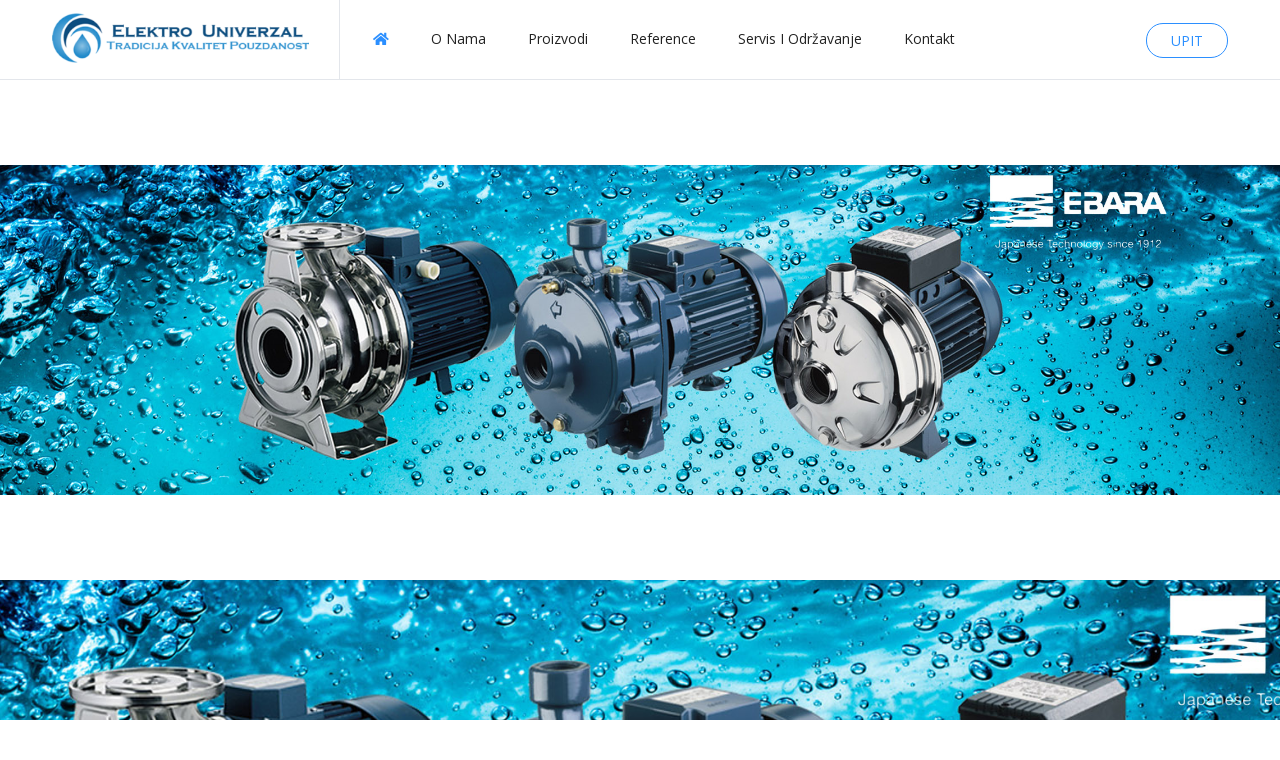

--- FILE ---
content_type: text/html; charset=utf-8
request_url: https://elektro-univerzal.com/index.php/component/content/article/96-pd-potopna-pumpa?catid=43:muljne-i-drenazne-pumpe&Itemid=101
body_size: 8437
content:

<!doctype html>
<html lang="en-gb" dir="ltr">
	<head>
				<meta property="og:image" content="https://www.elektro-univerzal.com/share.jpg">
		<meta name="viewport" content="width=device-width, initial-scale=1, shrink-to-fit=no">
		<meta charset="utf-8">
	<meta name="author" content="Nedim Hukic">
	<meta name="description" content="Lider u distribuciji i ugradnji vodećih Svjetskih proizvođača pumpi i motora za vodo snadbjevanje SAER, EBARA, VANSAN i CAPRARI">
	<meta name="generator" content="HELIX_ULTIMATE_GENERATOR_TEXT">
	<title>PD potopna pumpa</title>
	<link href="/images/01-mix/favicon.png" rel="icon" type="image/vnd.microsoft.icon">
<link href="/media/vendor/joomla-custom-elements/css/joomla-alert.min.css?0.2.0" rel="stylesheet" />
	<link href="/plugins/system/jce/css/content.css?badb4208be409b1335b815dde676300e" rel="stylesheet" />
	<link href="//fonts.googleapis.com/css?family=Open Sans:100,100i,200,200i,300,300i,400,400i,500,500i,600,600i,700,700i,800,800i,900,900i&amp;subset=cyrillic-ext&amp;display=swap" rel="stylesheet" media="none" onload="media=&quot;all&quot;" />
	<link href="/templates/sj_agenz/css/bootstrap.min.css" rel="stylesheet" />
	<link href="/plugins/system/helixultimate/assets/css/system-j4.min.css" rel="stylesheet" />
	<link href="/media/system/css/joomla-fontawesome.min.css?c91532a9a337bf0c8d4c5c0e88bae731" rel="stylesheet" />
	<link href="/templates/sj_agenz/css/owl.carousel.css" rel="stylesheet" />
	<link href="/templates/sj_agenz/css/font-icomoon.css" rel="stylesheet" />
	<link href="/templates/sj_agenz/css/template.css" rel="stylesheet" />
	<link href="/templates/sj_agenz/css/presets/default.css" rel="stylesheet" />
	<link href="/components/com_sppagebuilder/assets/css/font-awesome-5.min.css" rel="stylesheet" />
	<link href="/components/com_sppagebuilder/assets/css/font-awesome-v4-shims.css" rel="stylesheet" />
	<link href="/components/com_sppagebuilder/assets/css/animate.min.css" rel="stylesheet" />
	<link href="/components/com_sppagebuilder/assets/css/sppagebuilder.css" rel="stylesheet" />
	<link href="/plugins/system/ytshortcodes/assets/css/shortcodes.css" rel="stylesheet" />
	<link href="https://elektro-univerzal.com/plugins/system/ytshortcodes/assets/css/font-awesome.min.css" rel="stylesheet" />
	<style>.offcanvas-menu .offcanvas-inner .sp-module ul>li a, .offcanvas-menu .offcanvas-inner .sp-module ul>li span {
    display: block;
    font-size: 17px;
    padding: 0.125rem 0;
    position: relative;
    line-height: 32px;
}

.offcanvas-menu .menu-toggler {
	width: 100% !important;
}
.offcanvas-menu .menu-toggler::after {
	float: right !important;
}</style>
	<style>body{font-family: 'Open Sans', sans-serif;font-size: 14px;font-weight: 400;text-decoration: none;}
</style>
	<style>.logo-image {height:50px;}.logo-image-phone {height:50px;}</style>
	<style>#sp-section2{ background-color:#f9faff; }</style>
	<style>#yt-lightbox{width:570px; height:480px; margin:0}</style>
<script src="/media/vendor/jquery/js/jquery.min.js?3.7.1"></script>
	<script src="/media/legacy/js/jquery-noconflict.min.js?647005fc12b79b3ca2bb30c059899d5994e3e34d"></script>
	<script type="application/json" class="joomla-script-options new">{"data":{"breakpoints":{"tablet":991,"mobile":480},"header":{"stickyOffset":"100"}},"joomla.jtext":{"ERROR":"Error","MESSAGE":"Message","NOTICE":"Notice","WARNING":"Warning","JCLOSE":"Close","JOK":"OK","JOPEN":"Open"},"system.paths":{"root":"","rootFull":"https:\/\/elektro-univerzal.com\/","base":"","baseFull":"https:\/\/elektro-univerzal.com\/"},"csrf.token":"de56d5028d6dd1e7ce8b1b7ad99d04ff"}</script>
	<script src="/media/system/js/core.min.js?37ffe4186289eba9c5df81bea44080aff77b9684"></script>
	<script src="/media/vendor/bootstrap/js/bootstrap-es5.min.js?5.3.2" nomodule defer></script>
	<script src="/media/system/js/showon-es5.min.js?0e293ba9dec283752e25f4e1d5eb0a6f8c07d3be" defer nomodule></script>
	<script src="/media/system/js/messages-es5.min.js?c29829fd2432533d05b15b771f86c6637708bd9d" nomodule defer></script>
	<script src="/media/vendor/bootstrap/js/alert.min.js?5.3.2" type="module"></script>
	<script src="/media/vendor/bootstrap/js/button.min.js?5.3.2" type="module"></script>
	<script src="/media/vendor/bootstrap/js/carousel.min.js?5.3.2" type="module"></script>
	<script src="/media/vendor/bootstrap/js/collapse.min.js?5.3.2" type="module"></script>
	<script src="/media/vendor/bootstrap/js/dropdown.min.js?5.3.2" type="module"></script>
	<script src="/media/vendor/bootstrap/js/modal.min.js?5.3.2" type="module"></script>
	<script src="/media/vendor/bootstrap/js/offcanvas.min.js?5.3.2" type="module"></script>
	<script src="/media/vendor/bootstrap/js/popover.min.js?5.3.2" type="module"></script>
	<script src="/media/vendor/bootstrap/js/scrollspy.min.js?5.3.2" type="module"></script>
	<script src="/media/vendor/bootstrap/js/tab.min.js?5.3.2" type="module"></script>
	<script src="/media/vendor/bootstrap/js/toast.min.js?5.3.2" type="module"></script>
	<script src="/media/system/js/showon.min.js?f79c256660e2c0ca2179cf7f3168ea8143e1af82" type="module"></script>
	<script src="/media/system/js/messages.min.js?7f7aa28ac8e8d42145850e8b45b3bc82ff9a6411" type="module"></script>
	<script src="/templates/sj_agenz/js/owl.carousel.js"></script>
	<script src="/templates/sj_agenz/js/main.js"></script>
	<script src="/components/com_sppagebuilder/assets/js/jquery.parallax.js?4049a7f8a0753d253931e43d3f0d73f4"></script>
	<script src="/components/com_sppagebuilder/assets/js/sppagebuilder.js?4049a7f8a0753d253931e43d3f0d73f4" defer></script>
	<script src="/plugins/system/ytshortcodes/assets/js/jquery.prettyPhoto.js"></script>
	<script src="https://elektro-univerzal.com/plugins/system/ytshortcodes/assets/js/prettify.js"></script>
	<script src="https://elektro-univerzal.com/plugins/system/ytshortcodes/assets/js/shortcodes.js"></script>
	<script>template="sj_agenz";</script>
	</head>
	<body class="site helix-ultimate hu com_content com-content view-article layout-default task-none itemid-101 en-gb ltr sticky-header layout-fluid offcanvas-init offcanvs-position-left  home-layout1">

		
		
		<div class="body-wrapper">
			<div class="body-innerwrapper">
								
<header id="sp-header" >

						<div class="container">
				<div class="container-inner">
			
	
<div class="row">
	<div id="sp-logo" class="col-7 col-md-4 col-lg-3 "><div class="sp-column  d-flex align-items-center"><a id="offcanvas-toggler" aria-label="Menu" class="offcanvas-toggler-left d-flex align-items-center" href="#" aria-hidden="true" title="Menu"><div class="burger-icon"><span></span><span></span><span></span></div></a><div class="logo"><a href="/">
				<img class='logo-image  d-none d-lg-inline-block'
					srcset='https://elektro-univerzal.com/images/01-mix/logo.png 1x, https://elektro-univerzal.com/images/01-mix/logo.png 2x'
					src='https://elektro-univerzal.com/images/01-mix/logo.png'
					alt='Elektro Univerzal'
				/>
				<img class="logo-image-phone d-inline-block d-lg-none" src="https://elektro-univerzal.com/images/01-mix/logo.png" alt="Elektro Univerzal" /></a></div></div></div><div id="sp-menu" class="col-3 col-sm-5 col-lg-8 "><div class="sp-column  d-flex align-items-center justify-content-end"><nav class="sp-megamenu-wrapper d-flex" role="navigation"><ul class="sp-megamenu-parent menu-animation-fade-down d-none d-lg-block"><li class="sp-menu-item current-item active"><a aria-current="page"  href="/index.php"  ><span class="fas fa-home"></span></a></li><li class="sp-menu-item"><a   href="/index.php/o-nama"  >O nama</a></li><li class="sp-menu-item sp-has-child"><a   href="#"  >Proizvodi</a><div class="sp-dropdown sp-dropdown-main sp-dropdown-mega sp-menu-right" style="width: 270px;"><div class="sp-dropdown-inner"><div class="row"><div class="col-sm-12"><ul class="sp-mega-group"><li class="item-205 module "><div class="sp-module "><div class="sp-module-content">
<div id="mod-custom205" class="mod-custom custom ">
	<p><a href="/index.php/ebara" target="_self"><img src="/images/02-partners/ebara.jpg" alt="" width="284" height="119" loading="lazy" data-path="local-images:/02-partners/ebara.jpg" /></a></p></div>

</div></div></li><li class="item-206 module "><div class="sp-module "><div class="sp-module-content">
<div id="mod-custom206" class="mod-custom custom ">
	<p><a href="/index.php/vansan"><img src="/images/02-partners/vansan.jpg" alt="" width="284" height="119" loading="lazy" data-path="local-images:/02-partners/ebara.jpg" /></a></p></div>

</div></div></li><li class="item-207 module "><div class="sp-module "><div class="sp-module-content">
<div id="mod-custom207" class="mod-custom custom ">
	<p><a href="/index.php/saer"><img src="/images/02-partners/saer.jpg" alt="" width="284" height="119" loading="lazy" data-path="local-images:/02-partners/ebara.jpg" /></a></p></div>

</div></div></li><li class="item-208 module "><div class="sp-module "><div class="sp-module-content">
<div id="mod-custom208" class="mod-custom custom ">
	<p><a href="/index.php/caprari"><img src="/images/02-partners/caprari.jpg" alt="" width="284" height="119" loading="lazy" data-path="local-images:/02-partners/ebara.jpg" /></a></p></div>

</div></div></li></ul></div></div></div></div></li><li class="sp-menu-item"><a   href="/index.php/reference"  >Reference</a></li><li class="sp-menu-item"><a   href="/index.php/servis-i-odrzavanje"  >Servis i održavanje</a></li><li class="sp-menu-item"><a   href="/index.php/kontakt"  >Kontakt</a></li><li class="sp-menu-item"></li></ul></nav></div></div><div id="sp-user1" class="col-md-3 col-lg-1 d-none d-sm-none d-md-block"><div class="sp-column  d-flex align-items-center"><div class="sp-module "><div class="sp-module-content">
<div id="mod-custom168" class="mod-custom custom ">
	<div class="block-quote hidden-md hidden-sm hidden-xs"><a href="/index.php/kontakt">UPIT</a></div></div>

</div></div></div></div></div>
							</div>
			</div>
			
	</header>

<section id="sp-slideshow" >

						<div class="container">
				<div class="container-inner">
			
	
<div class="row">
	<div id="sp-slider" class="col-lg-12 "><div class="sp-column "><div class="sp-module "><div class="sp-module-content"><div class="mod-sppagebuilder  sp-page-builder" data-module_id="209">
	<div class="page-content">
		<div id="section-id-1648371781146" class="sppb-section sppb-hidden-xs" ><div class="sppb-row-overlay"></div><div class="sppb-container-inner"><div class="sppb-row"><div class="sppb-col-md-12" id="column-wrap-id-1507192487877"><div id="column-id-1507192487877" class="sppb-column" ><div class="sppb-column-addons"></div></div></div></div></div></div><div id="section-id-1648372398228" class="sppb-section sppb-hidden-md sppb-hidden-lg sppb-hidden-sm" ><div class="sppb-row-overlay"></div><div class="sppb-container-inner"><div class="sppb-row"><div class="sppb-col-md-12" id="column-wrap-id-1648372398229"><div id="column-id-1648372398229" class="sppb-column" ><div class="sppb-column-addons"></div></div></div></div></div></div><style type="text/css">.sp-page-builder .page-content #section-id-1580290130181{padding-top:10px;padding-right:0px;padding-bottom:0px;padding-left:0px;margin-top:0px;margin-right:0px;margin-bottom:0px;margin-left:0px;}@media (max-width:767px) { .sp-page-builder .page-content #section-id-1580290130181{padding-top:30px;} }.sp-page-builder .page-content #section-id-1648723422619{box-shadow:0 0 0 0 #ffffff;}#column-id-1648723422618{box-shadow:0 0 0 0 #fff;}.sp-page-builder .page-content #section-id-1648371781146{padding-top:250px;padding-right:0px;padding-bottom:250px;padding-left:0px;margin-top:0px;margin-right:0px;margin-bottom:0px;margin-left:0px;color:rgba(255, 255, 255, 1);background-image:url(/images/03-slider/01.jpg);background-repeat:no-repeat;background-size:contain;background-attachment:inherit;background-position:50% 50%;}@media (min-width:768px) and (max-width:991px) { .sp-page-builder .page-content #section-id-1648371781146{padding-top:200px;padding-right:0px;padding-bottom:200px;padding-left:0px;} }@media (max-width:767px) { .sp-page-builder .page-content #section-id-1648371781146{padding-top:0px;padding-right:0px;padding-bottom:400px;padding-left:0px;} }.sp-page-builder .page-content #section-id-1648372398228{padding-top:250px;padding-right:0px;padding-bottom:250px;padding-left:0px;margin-top:0px;margin-right:0px;margin-bottom:0px;margin-left:0px;color:rgba(255, 255, 255, 1);background-image:url(/images/03-slider/01.jpg);background-repeat:no-repeat;background-size:cover;background-attachment:inherit;background-position:50% 50%;}@media (min-width:768px) and (max-width:991px) { .sp-page-builder .page-content #section-id-1648372398228{padding-top:200px;padding-right:0px;padding-bottom:200px;padding-left:0px;} }@media (max-width:767px) { .sp-page-builder .page-content #section-id-1648372398228{padding-top:0px;padding-right:0px;padding-bottom:400px;padding-left:0px;} }</style>	</div>
</div>
</div></div></div></div></div>
							</div>
			</div>
			
	</section>

<section id="sp-section1" >

						<div class="container">
				<div class="container-inner">
			
	
<div class="row">
	<div id="sp-position-1" class="col-lg-12 "><div class="sp-column "><div class="sp-module "><div class="sp-module-content">
<div id="mod-custom153" class="mod-custom custom ">
	<div class="block-video">
<div class="box-video"><div id='yt-lightbox' class='yt-clearfix yt-lightbox curved  image-none none'><img src='https://elektro-univerzal.com/administrator/cache/resized/b1a510fbc47f0e24e136588cf023bd4f.jpg' alt='' /></div></div>
<div class="pretext">Ukratko o nama</div>
<h3 class="heading-title"><span style="font-size: 22px;">ELEKTRO UNIVERZAL d.o.o.</span></h3>
<p>Firma ELEKTRO UNIVERZAL d.o.o. iz Tuzle je osnovana prije 22 godine. Od samog osnivanja, cilj preduzeća je da kvalitetnim uslugama i proizvodima obezbjedimo nesmetano snabdjevanje vode raznim vodovodima, većim naseljenim mjestima, te mjesnim zajednicama.</p>
<p>Fokus firme je na prodaji i servisu pumpi za vodu, sprinkler postrojenja, kao i hidrostanica za povišenje pritiska (u sanitarnim i hidrantskim mrežama). Sarađujemo sa renomiranim japanskim brendom EBARA, a u našem programu možete pronaći pumpe proizvođača SAER, CAPRARI, VANSAN. Također, nudimo i savremene tehnologije upravljanja pumpama i pumpnim postrojenjima SALUPO.</p>
</div></div>

</div></div></div></div></div>
							</div>
			</div>
			
	</section>

<section id="sp-section2" >

						<div class="container">
				<div class="container-inner">
			
	
<div class="row">
	<div id="sp-position-2" class="col-lg-12 "><div class="sp-column "><div class="sp-module "><div class="sp-module-content">
<div id="mod-custom132" class="mod-custom custom ">
	<div class="block-services">
<div class="pretext">22 godine sa Vaama</div>
<h3 class="heading-title">Izdvojeni proizvodi</h3>
<div class="block-warp">
<div class="row">
<div class="col-lg-4 col-sm-4 col-md-6 col-xs-12">
<div class="block-item">
<div class="block-img"><a href="/index.php/ebara"><img src="/images/01-mix/fp-01.jpg" alt="EBARA" /></a></div>
<div class="block-content"><a href="/index.php/ebara">Fekalne pumpe</a>
<p>DL – DL W/C</p>
</div>
</div>
</div>
<div class="col-lg-4 col-sm-4 col-md-6 col-xs-12">
<div class="block-item">
<div class="block-img"><a href="/index.php/vansan"><img src="/images/01-mix/fp-02.jpg" alt="VANSAN" /></a></div>
<div class="block-content"><a href="/index.php/vansan">Potapajuće pumpe</a>
<p>Od 4kW do 185kW</p>
</div>
</div>
</div>
<div class="col-lg-4 col-sm-4 col-md-6 col-xs-12">
<div class="block-item">
<div class="block-img"><a href="/index.php/saer"><img src="/images/01-mix/fp-03.jpg" alt="image" /></a></div>
<div class="block-content"><a href="/index.php/saer">Solarni sistemi</a>
<p>Motor SL95 | Pumpa NP96</p>
</div>
</div>
</div>
</div>
</div>
</div></div>

</div></div></div></div></div>
							</div>
			</div>
			
	</section>

<section id="sp-section5" >

						<div class="container">
				<div class="container-inner">
			
	
<div class="row">
	<div id="sp-position-5" class="col-lg-12 "><div class="sp-column "><div class="sp-module "><div class="sp-module-content">
<div id="mod-custom161" class="mod-custom custom ">
	<div class="block-partners">
<div class="pretext">Tradicija kvaliteta</div>
<h3 class="heading-title">Svjetski proizvođači</h3>
<div class="block-warp contentslider block-warp" data-rtl="no" data-loop="no" data-autoplay="no" data-autoheight="no" data-autowidth="yes" data-delay="4" data-speed="0.6" data-margin="30" data-items_column0="1" data-items_column1="1" data-arrows="no" data-pagination="yes" data-lazyload="yes" data-hoverpause="yes">
<div class="item">
<div class="row">
<div class="col-xs-6 col-sm-6 col-md-3 col-lg-3">
<div class="block-inner"><a href="/index.php/ebara"><img src="/images/02-partners/ebara.jpg" alt="EBARA" class="img-1" /></a></div>
</div>
<div class="col-xs-6 col-sm-6 col-md-3 col-lg-3">
<div class="block-inner"><a href="/index.php/vansan"><img src="/images/02-partners/vansan.jpg" alt="VANSAN" class="img-1" /></a></div>
</div>
<div class="col-xs-6 col-sm-6 col-md-3 col-lg-3">
<div class="block-inner"><a href="/index.php/saer"><img src="/images/02-partners/saer.jpg" alt="SAER" class="img-1" /></a></div>
</div>
<div class="col-xs-6 col-sm-6 col-md-3 col-lg-3">
<div class="block-inner"><a href="/index.php/caprari"><img src="/images/02-partners/caprari.jpg" alt="CAPRARI" class="img-1" /></a></div>
</div>
</div>
</div>
</div>
</div></div>

</div></div></div></div></div>
							</div>
			</div>
			
	</section>

<section id="sp-main-body" >

										<div class="container">
					<div class="container-inner">
						
	
<div class="row">
	
<main id="sp-component" class="col-md-9 col-lg-12 col-xl-9 ">
	<div class="sp-column ">
		<div id="system-message-container" aria-live="polite">
	</div>


		
		<div class="article-details  home-layout1" itemscope itemtype="https://schema.org/Article">
	<meta itemprop="inLanguage" content="en-GB">
	
		
			
	<div class="article-image">
					
		<dd class="published">
	<!--span class="icon-calendar icon-fw" aria-hidden="true"></span-->
	<time datetime="2022-04-03T08:07:16+02:00" itemprop="datePublished">
		April 03, 2022	</time>
</dd>	</div>
	
		<div class="article-header">
					<h1 itemprop="headline">
				PD potopna pumpa			</h1>
									</div>
		<div class="article-can-edit d-flex flex-wrap justify-content-between">
				</div>
	
				<div class="article-info">

	
		
		
		
		
					<dd class="published">
	<!--span class="icon-calendar icon-fw" aria-hidden="true"></span-->
	<time datetime="2022-04-03T08:07:16+02:00" itemprop="datePublished">
		April 03, 2022	</time>
</dd>				
		
	
			
					<dd class="modified">
	<!--span class="icon-calendar icon-fw" aria-hidden="true"></span-->
	<time datetime="2022-04-10T11:12:36+02:00" itemprop="dateModified">
		Last Updated: Sunday, 10 April 2022 11:12	</time>
</dd>		
					<span class="hits">
	<!--span class="icon-eye icon-fw" aria-hidden="true"></span-->
	<meta itemprop="interactionCount" content="UserPageVisits:1339">
	Hits: 1339 times</span>
			</div>
		
		
			
		
		
	<div itemprop="articleBody">
		<p>Potopne el. pumpe za drenažu i otpadne vode. Pogodne za kompleksne i ekstremne uslove koji se često susreću u industrijskom sektoru. Odlikuju se kvalitetom, čvrstinom, pouzdanosti i jednostavnom upotrebom.</p>
<ul style="list-style-type: disc;">
<li>Maksimalan protok 516 m<sup>3</sup>/h</li>
<li>Maksimalni napor 40 m</li>
<li>Maksimalna snaga 22 kW</li>
</ul>
<p>&nbsp;</p>
<p><a href="https://www.saerelettropompe.com/en/products/submersible/50-hz/submersibledrainage-pumps/pd-submersible-pumps" target="_blank" rel="noopener" class="btn btn-danger">Detaljan opis - stranica proizvođača</a></p> 	</div>

	
	
			
		
	

	
<ul class="pager pagenav">
	<li class="previous">
		<a class="pagenav-link" title="TEX/TEX-D potopna pumpa" href="/index.php/component/content/article/95-tex-tex-d-potopna-pumpa?catid=43&amp;Itemid=101">
			TEX/TEX-D potopna pumpa		</a>
		<a class="" title="TEX/TEX-D potopna pumpa" aria-label="Previous article: TEX/TEX-D potopna pumpa" href="/index.php/component/content/article/95-tex-tex-d-potopna-pumpa?catid=43&amp;Itemid=101" rel="prev">
			<span class="icon-chevron-left" aria-hidden="true"></span> <span aria-hidden="true">Prev</span>		</a>
	</li>
</ul>
		<div class="infor-footer">
		<dd class="modified">
	<!--span class="icon-calendar icon-fw" aria-hidden="true"></span-->
	<time datetime="2022-04-10T11:12:36+02:00" itemprop="dateModified">
		Last Updated: Sunday, 10 April 2022 11:12	</time>
</dd>			</div>
	
	<div class="article-footer-wrap">
		<div class="article-footer-top">
			<span class="hits">
	<!--span class="icon-eye icon-fw" aria-hidden="true"></span-->
	<meta itemprop="interactionCount" content="UserPageVisits:1339">
	Hits: 1339 times</span>
							<div class=" article-social-share">
					<div class="me-auto align-self-center">
											</div>
					<div>
						<div class="article-social-share">
	<div class="social-share-icon">
		<ul>
											<li>
					<a class="facebook" onClick="window.open('https://www.facebook.com/sharer.php?u=https://elektro-univerzal.com/index.php/component/content/article/96-pd-potopna-pumpa?catid=43&amp;Itemid=101','Facebook','width=600,height=300,left='+(screen.availWidth/2-300)+',top='+(screen.availHeight/2-150)+''); return false;" href="https://www.facebook.com/sharer.php?u=https://elektro-univerzal.com/index.php/component/content/article/96-pd-potopna-pumpa?catid=43&amp;Itemid=101" title="Facebook">
						<span class="fab fa-facebook" aria-hidden="true"></span>
					</a>
				</li>
																											<li>
					<a class="twitter" title="Twitter" onClick="window.open('https://twitter.com/share?url=https://elektro-univerzal.com/index.php/component/content/article/96-pd-potopna-pumpa?catid=43&amp;Itemid=101&amp;text=PD%20potopna%20pumpa','Twitter share','width=600,height=300,left='+(screen.availWidth/2-300)+',top='+(screen.availHeight/2-150)+''); return false;" href="https://twitter.com/share?url=https://elektro-univerzal.com/index.php/component/content/article/96-pd-potopna-pumpa?catid=43&amp;Itemid=101&amp;text=PD%20potopna%20pumpa">
					<svg xmlns="http://www.w3.org/2000/svg" viewBox="0 0 512 512" fill="currentColor" style="width: 13.56px;position: relative;top: -1.5px;"><path d="M389.2 48h70.6L305.6 224.2 487 464H345L233.7 318.6 106.5 464H35.8L200.7 275.5 26.8 48H172.4L272.9 180.9 389.2 48zM364.4 421.8h39.1L151.1 88h-42L364.4 421.8z"/></svg>
					</a>
				</li>
																												<li>
						<a class="linkedin" title="LinkedIn" onClick="window.open('https://www.linkedin.com/shareArticle?mini=true&url=https://elektro-univerzal.com/index.php/component/content/article/96-pd-potopna-pumpa?catid=43&amp;Itemid=101','Linkedin','width=585,height=666,left='+(screen.availWidth/2-292)+',top='+(screen.availHeight/2-333)+''); return false;" href="https://www.linkedin.com/shareArticle?mini=true&url=https://elektro-univerzal.com/index.php/component/content/article/96-pd-potopna-pumpa?catid=43&amp;Itemid=101" >
							<span class="fab fa-linkedin" aria-hidden="true"></span>
						</a>
					</li>
										</ul>
		</div>
	</div>
					</div>
				</div>
					</div>
								</div>
</div>



			</div>
</main>
</div>
											</div>
				</div>
						
	</section>

<section id="sp-bottom" >

						<div class="container">
				<div class="container-inner">
			
	
<div class="row">
	<div id="sp-bottom1" class="col-md-6 col-lg-4 "><div class="sp-column "><div class="sp-module "><div class="sp-module-content">
<div id="mod-custom138" class="mod-custom custom ">
	<div class="footer-contact"><img src="/images/01-mix/logo.png" alt="footer" />
<p class="info">ELEKTRO UNIVERZAL d.o.o. Tuzle već 23 godine svojim kupcima vrši prodaju i servisiranje najkvalitetnijih pumpi za vodu vodećih Svjetskih proizvođača.</p>
<ul>
<li class="info phone"><a href="tel:0038735289189">+387 35 289 189</a></li>
<li class="info email">info@elektro-univerzal.com</li>
<li class="info address">Pašage Mandžića 77 (Dragodol), 75000 Tuzla, BiH</li>
<li class="info address"><a href="/index.php/pravila-o-zastiti-privatnosti">Pravila o zaštiti privatnosti</a></li>
</ul>
</div></div>

</div></div></div></div><div id="sp-bottom4" class="col-md-6 col-lg-8 "><div class="sp-column "><div class="sp-module "><div class="sp-module-content"><div class="mod-sppagebuilder  sp-page-builder" data-module_id="204">
	<div class="page-content">
		<div id="section-id-1648723422619" class="sppb-section" ><div class="sppb-container-inner"><div class="sppb-row"><div class="sppb-col-md-12" id="column-wrap-id-1648723422618"><div id="column-id-1648723422618" class="sppb-column" ><div class="sppb-column-addons"><div id="sppb-addon-wrapper-1648723448086" class="sppb-addon-wrapper"><div id="sppb-addon-1648723448086" class="clearfix "     ><div class="sppb-addon sppb-addon-raw-html "><div class="sppb-addon-content"><iframe src="https://www.google.com/maps/embed?pb=!1m14!1m8!1m3!1d5686.915623426872!2d18.660227000000003!3d44.546733!3m2!1i1024!2i768!4f13.1!3m3!1m2!1s0x0%3A0xcc59078ff710500!2sElektro%20Univerzal%20d.o.o.%20Tuzla!5e0!3m2!1sbs!2sba!4v1648723500051!5m2!1sbs!2sba" width="100%" height="330" style="border:0;" allowfullscreen="" loading="lazy" referrerpolicy="no-referrer-when-downgrade"></iframe></div></div><style type="text/css">#sppb-addon-1648723448086 {
	box-shadow: 0px 0px 0px 0px #ffffff;
}
#sppb-addon-1648723448086 {
}
#sppb-addon-1648723448086.sppb-element-loaded {
}
@media (min-width: 768px) and (max-width: 991px) {#sppb-addon-1648723448086 {}}@media (max-width: 767px) {#sppb-addon-1648723448086 {}}</style></div></div></div></div></div></div></div></div><style type="text/css">.sp-page-builder .page-content #section-id-1580290130181{padding-top:10px;padding-right:0px;padding-bottom:0px;padding-left:0px;margin-top:0px;margin-right:0px;margin-bottom:0px;margin-left:0px;}@media (max-width:767px) { .sp-page-builder .page-content #section-id-1580290130181{padding-top:30px;} }.sp-page-builder .page-content #section-id-1648723422619{box-shadow:0 0 0 0 #ffffff;}#column-id-1648723422618{box-shadow:0 0 0 0 #fff;}</style>	</div>
</div>
</div></div></div></div></div>
							</div>
			</div>
			
	</section>

<footer id="sp-footer" >

						<div class="container">
				<div class="container-inner">
			
	
<div class="row">
	<div id="sp-footer1" class="col-lg-12 "><div class="sp-column "><div class="sp-copyright">© 2022 Elektro Univerzal d.o.o. Tuzla, sva prava pridržana. | Design by: <a href="https://www.webstudio-nesa.ba" target="_blank">Web studio NESA</a></div></div></div></div>
							</div>
			</div>
			
	</footer>
			</div>
		</div>

		<!-- Off Canvas Menu -->
		<div class="offcanvas-overlay"></div>
		<!-- Rendering the offcanvas style -->
		<!-- If canvas style selected then render the style -->
		<!-- otherwise (for old templates) attach the offcanvas module position -->
					<div class="offcanvas-menu">
	<div class="d-flex align-items-center p-3 pt-4">
		<a id="offcanvas-toggler" aria-label="Menu" class="offcanvas-toggler-left d-flex align-items-center" href="#" aria-hidden="true" title="Menu"><div class="burger-icon"><span></span><span></span><span></span></div></a><div class="logo"><a href="/">
				<img class='logo-image  d-none d-lg-inline-block'
					srcset='https://elektro-univerzal.com/images/01-mix/logo.png 1x, https://elektro-univerzal.com/images/01-mix/logo.png 2x'
					src='https://elektro-univerzal.com/images/01-mix/logo.png'
					alt='Elektro Univerzal'
				/>
				<img class="logo-image-phone d-inline-block d-lg-none" src="https://elektro-univerzal.com/images/01-mix/logo.png" alt="Elektro Univerzal" /></a></div>		<a href="#" class="close-offcanvas" aria-label="Close Off-canvas">
			<div class="burger-icon">
				<span></span>
				<span></span>
				<span></span>
			</div>
		</a>
	</div>
	<div class="offcanvas-inner">
		<div class="d-flex header-modules mb-3">
			
					</div>
		
					<div class="sp-module _menu"><div class="sp-module-content"><ul class="menu">
<li class="item-101 default current active"><a href="/index.php" ><span class="pe-2 fa fa-home" aria-hidden="true"></span>Početna</a></li><li class="item-134"><a href="/index.php/o-nama" >O nama</a></li><li class="item-132 menu-deeper menu-parent"><a href="#" >Proizvodi<span class="menu-toggler"></span></a><ul class="menu-child"><li class="item-174"><a href="/index.php/proizvodi/ebara" >Ebara</a></li><li class="item-175"><a href="/index.php/vansan" >Vansan</a></li><li class="item-176"><a href="/index.php/saer" >Saer</a></li><li class="item-177"><a href="/index.php/caprari" >Caprari</a></li></ul></li><li class="item-135"><a href="/index.php/reference" >Reference</a></li><li class="item-207"><a href="/index.php/servis-i-odrzavanje" >Servis i održavanje</a></li><li class="item-171"><a href="/index.php/kontakt" >Kontakt</a></li></ul>
</div></div><div class="sp-module "><div class="sp-module-content"><div class="mod-sppagebuilder  sp-page-builder" data-module_id="211">
	<div class="page-content">
		<div id="section-id-1580290130181" class="sppb-section" ><div class="sppb-container-inner"><div class="sppb-row"><div class="sppb-col-md-12" id="column-wrap-id-1585897009209"><div id="column-id-1585897009209" class="sppb-column" ><div class="sppb-column-addons"><div id="sppb-addon-wrapper-1580290499037" class="sppb-addon-wrapper"><div id="sppb-addon-1580290499037" class="clearfix "     ><div class="sppb-text-left"><a href="tel:+38735289189" id="btn-1580290499037" class="sppb-btn  sppb-btn-primary sppb-btn-block sppb-btn-rounded sppb-btn-3d"><i class="fa fa-phone-square" aria-hidden="true"></i> Pozovite nas</a></div><style type="text/css">#sppb-addon-wrapper-1580290499037 {
margin:0px 0px 30px 0px;}
#sppb-addon-1580290499037 {
	box-shadow: 0 0 0 0 #ffffff;
}
#sppb-addon-1580290499037 {
}
#sppb-addon-1580290499037.sppb-element-loaded {
}
@media (min-width: 768px) and (max-width: 991px) {#sppb-addon-1580290499037 {}#sppb-addon-wrapper-1580290499037 {margin-top: 0px;margin-right: 0px;margin-bottom: 20px;margin-left: 0px;}}@media (max-width: 767px) {#sppb-addon-1580290499037 {}#sppb-addon-wrapper-1580290499037 {margin-top: 0px;margin-right: 0px;margin-bottom: 10px;margin-left: 0px;}}</style><style type="text/css">#sppb-addon-1580290499037 .sppb-btn i {margin:0px 3px 0px 0px;}</style></div></div><div id="sppb-addon-wrapper-1580290576519" class="sppb-addon-wrapper"><div id="sppb-addon-1580290576519" class="clearfix "     ><div class="sppb-text-left"><a href="mailto:info@elektro-univerzal.com" id="btn-1580290576519" class="sppb-btn  sppb-btn-primary sppb-btn-block sppb-btn-rounded sppb-btn-3d"><i class="fa fa-envelope" aria-hidden="true"></i> Kontakt</a></div><style type="text/css">#sppb-addon-wrapper-1580290576519 {
margin:0px 0px 30px 0px;}
#sppb-addon-1580290576519 {
	box-shadow: 0 0 0 0 #ffffff;
}
#sppb-addon-1580290576519 {
}
#sppb-addon-1580290576519.sppb-element-loaded {
}
@media (min-width: 768px) and (max-width: 991px) {#sppb-addon-1580290576519 {}#sppb-addon-wrapper-1580290576519 {margin-top: 0px;margin-right: 0px;margin-bottom: 20px;margin-left: 0px;}}@media (max-width: 767px) {#sppb-addon-1580290576519 {}#sppb-addon-wrapper-1580290576519 {margin-top: 0px;margin-right: 0px;margin-bottom: 10px;margin-left: 0px;}}</style><style type="text/css">#sppb-addon-1580290576519 .sppb-btn i {margin:0px 3px 0px 0px;}</style></div></div><div id="sppb-addon-wrapper-1585684424916" class="sppb-addon-wrapper"><div id="sppb-addon-1585684424916" class="clearfix "     ><div class="sppb-text-left"><a rel="noopener noreferrer" target="_blank" href="https://www.google.com/maps/dir//Elektro+Univerzal+d.o.o.+Tuzla+Dragodol+Tuzla+75000/@44.5467323,18.6602307,14z/data=!4m8!4m7!1m0!1m5!1m1!1s0x475ead02183665ab:0xcc59078ff710500!2m2!1d18.6602307!2d44.5467323" id="btn-1585684424916" class="sppb-btn  sppb-btn-primary sppb-btn-block sppb-btn-rounded sppb-btn-3d"><i class="fas fa-map" aria-hidden="true"></i> Lokacija</a></div><style type="text/css">#sppb-addon-wrapper-1585684424916 {
margin:0px 0px 30px 0px;}
#sppb-addon-1585684424916 {
	box-shadow: 0 0 0 0 #ffffff;
}
#sppb-addon-1585684424916 {
}
#sppb-addon-1585684424916.sppb-element-loaded {
}
@media (min-width: 768px) and (max-width: 991px) {#sppb-addon-1585684424916 {}#sppb-addon-wrapper-1585684424916 {margin-top: 0px;margin-right: 0px;margin-bottom: 20px;margin-left: 0px;}}@media (max-width: 767px) {#sppb-addon-1585684424916 {}#sppb-addon-wrapper-1585684424916 {margin-top: 0px;margin-right: 0px;margin-bottom: 10px;margin-left: 0px;}}</style><style type="text/css">#sppb-addon-1585684424916 .sppb-btn i {margin:0px 3px 0px 0px;}</style></div></div><div id="sppb-addon-wrapper-1580290130184" class="sppb-addon-wrapper"><div id="sppb-addon-1580290130184" class="clearfix "     ><div class="sppb-addon sppb-addon-text-block  "><div class="sppb-addon-content"><div style="text-align: center;"><strong>© 2022 | Elektro Univerzal d.o.o.</strong></div>
<div style="text-align: center;">Sva prava pridržana.</div>
<div style="text-align: center;"><br /><strong>Designed by:</strong></div>
<div style="text-align: center;"><a href="/../" target="_blank" rel="noopener noreferrer">Web Studio NESA</a></div></div></div><style type="text/css">#sppb-addon-wrapper-1580290130184 {
margin:20px 0px 0px 0px;}
#sppb-addon-1580290130184 {
	box-shadow: 0 0 0 0 #ffffff;
}
#sppb-addon-1580290130184 {
}
#sppb-addon-1580290130184.sppb-element-loaded {
}
#sppb-addon-1580290130184 a {
	color: #ff0000;
}
#sppb-addon-1580290130184 a:hover,
#sppb-addon-1580290130184 a:focus,
#sppb-addon-1580290130184 a:active {
	color: #ffffff;
}
@media (min-width: 768px) and (max-width: 991px) {#sppb-addon-1580290130184 {}#sppb-addon-wrapper-1580290130184 {margin-top: 0px;margin-right: 0px;margin-bottom: 20px;margin-left: 0px;}}@media (max-width: 767px) {#sppb-addon-1580290130184 {}#sppb-addon-wrapper-1580290130184 {margin-top: 0px;margin-right: 0px;margin-bottom: 10px;margin-left: 0px;}}</style><style type="text/css">#sppb-addon-1580290130184{ font-size: 14px; }@media (min-width: 768px) and (max-width: 991px) {}@media (max-width: 767px) {#sppb-addon-1580290130184{ font-size: 14px; }}</style></div></div></div></div></div></div></div></div><style type="text/css">.sp-page-builder .page-content #section-id-1580290130181{padding-top:10px;padding-right:0px;padding-bottom:0px;padding-left:0px;margin-top:0px;margin-right:0px;margin-bottom:0px;margin-left:0px;}@media (max-width:767px) { .sp-page-builder .page-content #section-id-1580290130181{padding-top:30px;} }</style>	</div>
</div>
</div></div>
		
		
		
		
			</div>
</div>				

		
		

		<!-- Go to top -->
					<a href="#" class="sp-scroll-up" aria-label="Scroll Up"><span class="fa fa-chevron-up" aria-hidden="true"></span></a>
					
		<script  type="text/javascript">
						function jSelectShortcode(text) {
							jQuery("#yt_shorcodes").removeClass("open");
							text = text.replace(/'/g, '"');
							//1.Editor Content
							if(document.getElementById('jform_articletext') != null) {
								Joomla.editors.instances['jform_articletext'].replaceSelection(text);
								//jInsertEditorText(text, 'jform_articletext');
							}
							if(document.getElementById('jform_description') != null) {
								Joomla.editors.instances['jform_description'].replaceSelection(text);
								//jInsertEditorText(text, 'jform_description');
							}

							//2.Editor K2
							if(document.getElementById('description') != null) {
								Joomla.editors.instances['description'].replaceSelection(text);
								//jInsertEditorText(text, 'description');
							}
							if(document.getElementById('text') != null) {
								Joomla.editors.instances['text'].replaceSelection(text);
								//jInsertEditorText(text, 'text');
							}
							//3.Editor VirtueMart
							if(document.getElementById('category_description') != null) {
								Joomla.editors.instances['category_description'].replaceSelection(text);
								//jInsertEditorText(text, 'category_description');
							}
							if(document.getElementById('product_desc') != null) {
								Joomla.editors.instances['product_desc'].replaceSelection(text);
								//jInsertEditorText(text, 'product_desc');
							}
							//4.Editor Contact
							if(document.getElementById('jform_misc') != null) {
								Joomla.editors.instances['jform_misc'].replaceSelection(text);
								//jInsertEditorText(text, 'jform_misc');
							}
							//5.Editor Easyblog
							if(document.getElementById('write_content') != null) {
								Joomla.editors.instances['write_content'].replaceSelection(text);
								//jInsertEditorText(text, 'write_content');
							}
							//6.Editor Joomshoping
							if(document.getElementById('description1') != null) {
								Joomla.editors.instances['description1'].replaceSelection(text);
								//jInsertEditorText(text, 'description1');
							}
							//6.Editor HTML
							if(document.getElementById('jform_content') != null) {
								Joomla.editors.instances['jform_content'].replaceSelection(text);
								//jInsertEditorText(text, 'jform_content');
							}
							window.parent.jModalClose();
							SqueezeBox.close();
						}
				   </script></body>
</html>

--- FILE ---
content_type: text/css
request_url: https://elektro-univerzal.com/templates/sj_agenz/css/template.css
body_size: 21947
content:
@charset "UTF-8";
body{text-rendering:auto;-webkit-font-smoothing:antialiased;-moz-osx-font-smoothing:grayscale}body.helix-ultimate-preloader{overflow:hidden}body.helix-ultimate-preloader:before{content:" ";position:fixed;top:0;left:0;width:100%;height:100%;z-index:99998;background:rgba(255, 255, 255, 0.9)}body.helix-ultimate-preloader:after{content:"";font-family:"FontAwesome";font-size:36px;position:fixed;top:50%;left:50%;margin-top:-24px;margin-left:-24px;width:48px;height:48px;line-break:48px;text-align:center;color:#007bff;-webkit-animation:fa-spin 2s infinite linear;animation:fa-spin 2s infinite linear;z-index:99999}a,a:hover,a:focus,a:active{text-decoration:none}label{font-weight:normal}legend{padding-bottom:10px}img{display:block;max-width:100%;height:auto}#sp-top-bar{padding:0;font-size:13px}#sp-top-bar .container .container-inner{border-bottom:1px solid #ccc;padding-top:11px;padding-bottom:11px}#sp-top-bar .sp-module{display:inline-block}#sp-top-bar ul.yt-loginform.top-link{list-style:none;margin:0}#sp-top-bar ul.yt-loginform.top-link>li{float:left;position:relative;list-style:outside none none;padding-left:20px;margin-left:20px;padding-right:0;font-size:13px}#sp-top-bar ul.yt-loginform.top-link>li i{padding-right:8px}#sp-top-bar ul.yt-loginform.top-link>li .btn-group{display:inline;padding:12px 0}#sp-top-bar ul.yt-loginform.top-link>li .btn-group .btn-link{padding:0;border:none;color:#888}#sp-top-bar ul.yt-loginform.top-link>li .fa-caret-down{font-size:12px}#sp-top-bar ul.yt-loginform.top-link>li:after{background-color:#d4d5d6;content:"";height:13px;position:absolute;left:0;top:1px;width:1px}#sp-top-bar ul.yt-loginform.top-link>li>a{font-size:13px;color:#222222}#sp-top-bar ul.yt-loginform.top-link>li>a:before{padding-right:3px}#sp-top-bar ul.yt-loginform.top-link>li>a:hover{color:#2b8fff}#sp-top-bar ul.yt-loginform.top-link>li.account>a{padding:0;margin:0}#sp-top-bar ul.yt-loginform.top-link>li.account .dropdown-menu{left:0;right:auto}#sp-top-bar ul.yt-loginform.top-link>li.account:hover ul.dropdown-link{top:34px;z-index:9999;opacity:1;border-top:1px solid rgba(200, 199, 199, 0.3)}#sp-top-bar ul.yt-loginform.top-link>li.welcome-msg,#sp-top-bar ul.yt-loginform.top-link>li.language{padding-left:0;margin-left:0}#sp-top-bar ul.yt-loginform.top-link>li.welcome-msg:after,#sp-top-bar ul.yt-loginform.top-link>li.language:after{display:none}#sp-top-bar .yt-loginform{padding:13px 0 12px 0;position:relative;z-index:45}#sp-top-bar .yt-loginform p{font-size:12px;color:#222222;margin:0}#sp-top-bar .yt-loginform p span{margin-right:30px}#sp-top-bar .yt-loginform p a{text-transform:uppercase}#sp-top-bar .yt-loginform p a:hover{color:#2b8fff}#sp-top-bar #myLogin .modal-dialog{width:360px;margin:100px auto;z-index:999}#sp-top-bar #myLogin .modal-dialog .modal-content{padding:25px;border-radius:0}#sp-top-bar #myLogin .modal-dialog .modal-content .modal-header{border-bottom:0;padding:0}#sp-top-bar #myLogin .modal-dialog .modal-content h3{font-size:24px;color:#1c1c1c;text-transform:uppercase}#sp-top-bar #myLogin .modal-dialog .modal-content #login-form .userdata{margin:0 0 20px 0}#sp-top-bar #myLogin .modal-dialog .modal-content #login-form .userdata .inputbox{width:100%}#sp-top-bar #myLogin .modal-dialog .modal-content #login-form .userdata button{text-transform:uppercase;border:none;line-height:28px;min-width:100px;background:#38495e;color:#fff}#sp-top-bar #myLogin .modal-dialog .modal-content #login-form .userdata button:hover{background:#1b242e}#sp-top-bar #myLogin .modal-dialog .modal-content #login-form ul.listlogin{border-top:1px solid #E7E7E7;margin:20px 0 10px;padding:10px 0px 0px}#sp-top-bar #myLogin .modal-dialog .modal-content #login-form ul.listlogin li{padding:6px 0}#sp-top-bar #myLogin .modal-dialog .modal-content #login-form ul.listlogin li>a{color:#38495e}#sp-top-bar #myLogin .modal-dialog .modal-content #login-form ul.listlogin li>a:hover{color:#2b8fff}#sp-top-bar #myLogin .modal-dialog .modal-content .btReverse{display:block;text-align:center;background:#666;text-transform:uppercase;line-height:28px;border:none;color:white}#sp-top-bar #myLogin .modal-dialog .modal-content .btReverse:hover{background:#1b242e}#sp-top-bar .mod-languages ul.lang-inline{margin:0;padding:0}#sp-top-bar .mod-languages ul.lang-inline li{border:none;display:inline-block;margin:0 5px 0 0}#sp-top-bar .mod-languages ul.lang-inline li a{padding:0 !important}#sp-top-bar .mod-languages ul.lang-inline li>a:before{display:none}#sp-top-bar .mod-languages{position:relative;display:inline-block !important;padding:10px 0}#sp-top-bar .mod-languages:before{background-color:#d4d5d6;content:"";height:13px;position:absolute;right:0;top:12px;width:1px}#sp-top-bar .mod-languages img{display:inline;margin-top:-2px;width:16px}#sp-top-bar .mod-languages .dropdown-toggle{display:block;font-size:12px;border:0;padding:0 20px 0 0}#sp-top-bar .mod-languages .dropdown-toggle:after{content:"";font-family:"FontAwesome";border:none !important;vertical-align:top;margin:0 8px}#sp-top-bar .mod-languages .dropdown-toggle div b{background:none}#sp-top-bar .mod-languages .dropdown-toggle div b::after{position:absolute;top:6px;right:9px;content:"";font-family:"FontAwesome"}#sp-top-bar .mod-languages .dropdown-menu{min-width:100px;padding:0px;border-radius:0px;top:100%;box-shadow:0 3px 5px 0 rgba(0, 0, 0, 0.2)}#sp-top-bar .mod-languages .dropdown-menu>li{margin:0px;padding:5px 10px}#sp-top-bar .mod-languages .dropdown-menu>li>a{color:#222222;font-size:12px}#sp-top-bar .mod-languages .dropdown-menu>li>a img{vertical-align:baseline}#sp-top-bar .mod-languages .dropdown-menu>li>a:focus,#sp-top-bar .mod-languages .dropdown-menu>li>a:hover{color:#2b8fff}#sp-top-bar .sp-contact-info{list-style:none;padding:0;margin:0 -13px}#sp-top-bar .sp-contact-info li{display:inline-block;margin:0 13px;font-size:13px;white-space:nowrap}#sp-top-bar .sp-contact-info li .fa{margin-right:10px;color:#2b8fff}#sp-top-bar .sp-contact-info li .fa.fa-phone{background-image:url(../images/icon/icon-phone.png);background-repeat:no-repeat;background-position:0 0;width:16px;height:14px;content:""}#sp-top-bar ul.social-icons{list-style:none;padding:0;margin:0 -10px;display:inline-block;line-height:19px}#sp-top-bar ul.social-icons>li{display:inline-block;margin:0px 10px}#sp-top-bar ul.social-icons>li a{font-size:15px;color:#2b8fff}#sp-top-bar ul.social-icons>li a:hover{color:#222222}#sp-top-bar ul.social-icons>li a .fa-youtube:before{content:""}#sp-top2{text-align:right}#sp-top2 ul.social-icons{float:right}#sp-header{height:80px;left:0;position:relative;top:0;width:100%;border-bottom:1px solid #e3e6eb;z-index:999;transition:transform 0.5s ease-in-out, background-color 0.2s ease-in-out;-webkit-transition:-webkit-transform 0.5s ease-in-out, background-color 0.2s ease-in-out}#sp-header #sp-logo{position:relative}#sp-header #sp-logo:before{content:"";width:1px;height:80px;background:#e3e6eb;position:absolute;right:0;top:0}#sp-header .logo{display:inline-flex;margin:0;padding:13px 0}#sp-header .logo a{font-size:24px;line-height:1;margin:0;padding:0}#sp-header .logo p{margin:5px 0 0}#sp-header.header-sticky{height:80px;position:fixed;z-index:9999;top:0;background:#fff !important}#sp-section-bread{text-align:center;padding:135px 0;margin:0 0 100px}#sp-section-bread .modtitle{font-size:40px;color:#fff;font-weight:600;text-transform:capitalize;padding-bottom:15px;margin:0px}#sp-section-bread .breadcrumb{background-color:transparent;display:inline-block;margin:0;font-size:14px;padding:0}#sp-section-bread .breadcrumb>li{display:inline-block}#sp-section-bread .breadcrumb>li:first-child:before{display:none}#sp-section-bread .breadcrumb>li:first-child a:before{content:"";font:normal normal normal 14px/1 FontAwesome;font-size:14px;display:none}#sp-section-bread .breadcrumb>li a{color:#fff}#sp-section-bread .breadcrumb>li a:hover{color:#2b8fff}#sp-section-bread .breadcrumb>li.breadcrumb-item.active{color:#fff}#sp-section-bread .breadcrumb>li.breadcrumb-item:before{color:#fff;content:"";font-family:"icomoon"}label.hasPopover{display:block !important}.sp-page-title{padding:30px 0;background-repeat:no-repeat;background-position:50% 50%;background-size:cover;background-attachment:fixed}.sp-page-title .sp-page-title-heading,.sp-page-title .sp-page-title-sub-heading{margin:0;padding:0;color:#fff}.sp-page-title .sp-page-title-heading{font-size:24px;line-height:1}.sp-page-title .sp-page-title-sub-heading{font-size:14px;font-weight:normal;line-height:1;margin-top:10px}.sp-page-title .breadcrumb{background:none;padding:0;margin:10px 0 0 0}.sp-page-title .breadcrumb>.active{color:rgba(255, 255, 255, 0.8)}.sp-page-title .breadcrumb>span,.sp-page-title .breadcrumb>li,.sp-page-title .breadcrumb>li+li:before,.sp-page-title .breadcrumb>li>a{color:#fff}.sp-module-title,.sppb-addon-title,.sp-module .heading-title{font-size:36px;color:#38495e;margin-bottom:25px;font-weight:600}.body-innerwrapper{overflow-x:hidden}.layout-boxed .body-innerwrapper{max-width:1200px;margin:0 auto;box-shadow:0 0 5px rgba(0, 0, 0, 0.2)}.layout-boxed .body-innerwrapper .container{max-width:1200px}#sp-main-body{padding:10px 0}.com-sppagebuilder #sp-main-body{padding:0}#sp-left .sp-module,#sp-right .sp-module{padding:0px;overflow:hidden;margin-bottom:30px;border-radius:0px}#sp-left .sp-module:first-child,#sp-right .sp-module:first-child{margin-top:0}#sp-left .sp-module .sp-module-title,#sp-right .sp-module .sp-module-title{display:block;margin-bottom:30px;font-size:18px;color:#222;font-weight:500;text-transform:capitalize}#sp-left .sp-module ul,#sp-right .sp-module ul{list-style:none;padding:0;margin:0}#sp-left .sp-module ul>li,#sp-right .sp-module ul>li{display:block;border-bottom:1px solid #F3F3F3}#sp-left .sp-module ul>li>a,#sp-right .sp-module ul>li>a{display:block;padding:5px 0;line-height:36px;padding:2px 0}#sp-left .sp-module ul>li:last-child,#sp-right .sp-module ul>li:last-child{border-bottom:none}#sp-left .sp-module ul>li:first-child,#sp-right .sp-module ul>li:first-child{padding-top:0}#sp-left .sp-module .categories-module ul,#sp-right .sp-module .categories-module ul{margin:0 10px}#sp-left .sp-module .latestnews>div,#sp-right .sp-module .latestnews>div{padding-bottom:5px;margin-bottom:5px;border-bottom:1px solid #e8e8e8}#sp-left .sp-module .latestnews>div:last-child,#sp-right .sp-module .latestnews>div:last-child{padding-bottom:0;margin-bottom:0;border-bottom:0}#sp-left .sp-module .latestnews>div>a,#sp-right .sp-module .latestnews>div>a{display:block;font-weight:400}#sp-left .sp-module .tagscloud,#sp-right .sp-module .tagscloud{margin:-2px 0}#sp-left .sp-module .tagscloud .tag-name,#sp-right .sp-module .tagscloud .tag-name{display:inline-block;padding:5px 10px;background:#808080;color:#fff;border-radius:4px;margin:2px 0}#sp-left .sp-module .tagscloud .tag-name span,#sp-right .sp-module .tagscloud .tag-name span{display:inline-block;min-width:10px;padding:3px 7px;font-size:12px;font-weight:700;line-height:1;text-align:center;white-space:nowrap;vertical-align:baseline;background-color:rgba(0, 0, 0, 0.2);border-radius:10px}.login img{display:inline-block;margin:20px 0}.login .checkbox input[type="checkbox"]{margin-top:6px}.form-links ul{list-style:none;padding:0;margin:0}.search .btn-toolbar{margin-bottom:20px}.search .btn-toolbar span.icon-search{margin:0}.search .btn-toolbar button{color:#fff}.search .phrases .phrases-box .controls label{display:inline-block;margin:0 20px 20px}.search .phrases .ordering-box{margin-bottom:15px}.search .only label{display:inline-block;margin:0 20px 20px}.search .search-results dt.result-title{margin-top:40px}.search .search-results dt,.search .search-results dd{margin:5px 0}.filter-search .chzn-container-single .chzn-single{height:34px;line-height:34px}.form-search .finder label{display:block}.form-search .finder .input-medium{width:60%;border-radius:4px}.finder .word input{display:inline-block}.finder .search-results.list-striped li{padding:20px 0}.article-list .article{margin-bottom:35px;padding:20px;border:1px solid #ddd;border-radius:0px;display:inline-block}.article-list .article .entry-thumbnail .published .icon-calendar{display:none}.article-list .article .entry-thumbnail .modified,.article-list .article .entry-thumbnail .create{margin-bottom:15px;display:block}.article-list .article .article-intro-image,.article-list .article .article-featured-video,.article-list .article .article-featured-audio,.article-list .article .article-feature-gallery{margin:0 0 15px 0;border-radius:0 0 0;border-bottom:1px solid #f5f5f5;overflow:hidden}.article-list .article .article-intro-image img,.article-list .article .article-featured-video img,.article-list .article .article-featured-audio img,.article-list .article .article-feature-gallery img{border-radius:0}.article-list .article .article-header h1,.article-list .article .article-header h2{font-size:18px;margin:0 0 10px 0}.article-list .article .article-header h1 a,.article-list .article .article-header h2 a{color:#222}.article-list .article .article-header h1 a:hover,.article-list .article .article-header h1 a:active,.article-list .article .article-header h1 a:focus,.article-list .article .article-header h2 a:hover,.article-list .article .article-header h2 a:active,.article-list .article .article-header h2 a:focus{color:#2b8fff}.article-list .article .readmore{font-size:14px;margin-top:15px}.article-list .article .readmore a{font-size:14px;display:inline-block;text-transform:capitalize;margin-bottom:0;border:0;cursor:pointer;color:#2b8fff}.article-list .article .readmore a:hover,.article-list .article .readmore a:active,.article-list .article .readmore a:focus{color:#38495e}.article-list .article .readmore a:after{content:"";font-family:FontAwesome;font-size:14px;font-family:"icomoon";display:inline-block;margin:0 10px;float:right;margin-top:4px}.article-info{display:-webkit-box;display:-ms-flexbox;display:flex;-ms-flex-wrap:wrap;flex-wrap:wrap;margin-bottom:5px}.article-info>span{font-size:0.813rem}.article-info>span+span::before{display:inline-block;padding-right:0.5rem;padding-left:0.5rem;content:""}.article-info>span a{color:#666666}.article-info>span a:hover{color:#2b8fff}.article-info .published,.article-info .hits{display:none}.article-details{border:1px solid #ddd;padding:20px}.article-details .article-image .published{margin-bottom:15px}.article-details .article-image .published .icon-calendar{display:none}.article-details .article-image .article-full-image{overflow:hidden}.article-details .article-image .article-full-image img{transition:all 0.5s ease 0s}.article-details .article-image .article-full-image:hover img{webkit-transform:scale(1.15);-moz-transform:scale(1.15);-ms-transform:scale(1.15);-o-transform:scale(1.15);transform:scale(1.15)}.article-details .article-header{position:relative;color:#222;clear:both}.article-details .article-header h1,.article-details .article-header h2{font-size:18px}.article-details .articleBody,.article-details .article-content{line-height:25px}.article-details p{clear:both}.article-details .alignnone{float:left;display:block;clear:none;margin:20px 0 30px 0}.article-details .link-edit-article{position:absolute;right:0;top:10px}.article-details .article-info{margin-bottom:0}.article-details .article-full-image{text-align:center;margin-bottom:15px}.article-details .article-full-image img{display:inline-block}.article-details .article-featured-video,.article-details .article-featured-audio,.article-details .article-feature-gallery{margin-bottom:2rem}.article-details .article-ratings-social-share{padding:1rem 0;border-top:1px solid #f5f5f5;border-bottom:1px solid #f5f5f5;margin-bottom:1rem}.article-details .article-author-information{padding-top:2rem;margin-top:2rem;border-top:1px solid #f5f5f5}.infor-footer{margin:25px 0 15px;overflow:hidden}.infor-footer .modified{float:left;margin:0;width:50%}.list-tags{float:left;width:50%;text-align:right}.list-tags span.text-tags{color:#222;display:inline-block}.list-tags span.tag{display:inline-block;margin:0}.list-tags span.tag:after{content:",";display:inline-block;color:#999;margin-left:-3px}.list-tags span.tag:last-child:after{display:none}.list-tags span.tag a{font-size:14px;padding:0;color:#999}.list-tags span.tag a:hover{color:#2b8fff}.pager{list-style:none;margin:50px 0 0;background:#dbe0fb}.pager::after{display:block;clear:both;content:""}.pager>li{display:inline-block;width:50%;margin:25px 0;padding:0 30px}.pager>li.previous{float:left;border-right:1px solid #fff}.pager>li.next{float:right;text-align:right}.pager>li a{display:block;font-size:14px;color:#666666}.pager>li a.pagenav-link{font-size:18px;color:#222;font-weight:600;margin-bottom:15px}.pager>li a.pagenav-link:hover{color:#2b8fff}.pager>li .icon-chevron-right:before{content:""}.pager>li .icon-chevron-left:before{content:""}#article-comments{padding-top:2rem;margin-top:2rem;border-top:1px solid #f5f5f5}.article-ratings{display:inline-block;align-items:center;margin:0 30px;padding-left:30px;border-left:solid 1px #ddd}.article-ratings .rating-symbol{unicode-bidi:bidi-override;direction:rtl;font-size:13px;display:inline-block;margin-left:5px}.article-ratings .rating-symbol span.rating-star{font-family:"FontAwesome";font-weight:normal;font-style:normal;display:inline-block}.article-ratings .rating-symbol span.rating-star.active:before{content:"";color:#F6BC00}.article-ratings .rating-symbol span.rating-star:before{content:"";padding-right:5px}.article-ratings .rating-symbol span.rating-star:hover:before,.article-ratings .rating-symbol span.rating-star:hover~span.rating-star:before{content:"";color:#E7B000;cursor:pointer}.article-ratings .ratings-count{font-size:0.785rem;color:#999}.article-ratings .fa-spinner{margin-right:5px}.search .form-group .input-group input.form-control{font-size:14px}.search .form-group .input-group,.search .form-group select:not(.form-control){width:45%}.pagination-wrapper{align-items:center}.pagination-wrapper .pagination{margin-bottom:0}.pagination-counter{display:none}.pagination-wrapper,.paginationblock{text-align:center;margin-bottom:0px;padding:0px;border-radius:0px;border:none;background-color:transparent}.pagination-wrapper .pagination,.paginationblock .pagination{display:inline-block;border-radius:0px}.pagination-wrapper .pagination li,.paginationblock .pagination li{display:inline-block;padding:0 5px}.pagination-wrapper .pagination li a,.pagination-wrapper .pagination li span,.paginationblock .pagination li a,.paginationblock .pagination li span{border-radius:0 !important;min-width:50px;height:50px;line-height:50px;border:1px solid #ddd;padding:0 0px;color:#222;text-align:center;display:block;font-size:16px;margin:0;background:#fff}.pagination-wrapper .pagination li a:focus,.pagination-wrapper .pagination li span:focus,.paginationblock .pagination li a:focus,.paginationblock .pagination li span:focus{box-shadow:none}.pagination-wrapper .pagination li:hover a,.pagination-wrapper .pagination li:hover span,.paginationblock .pagination li:hover a,.paginationblock .pagination li:hover span{color:#fff;background-color:#2b8fff;border-color:#2b8fff}.pagination-wrapper .pagination li.active a,.pagination-wrapper .pagination li.active span,.paginationblock .pagination li.active a,.paginationblock .pagination li.active span{color:#fff;background-color:#2b8fff;border-color:#2b8fff}.article-social-share{float:right}.article-social-share .social-share-icon ul{padding:0;list-style:none;margin:0}.article-social-share .social-share-icon ul li{display:inline-block}.article-social-share .social-share-icon ul li:not(:last-child){margin-right:5px}.article-social-share .social-share-icon ul li a{font-size:1rem;height:34px;line-height:34px;text-align:center;width:34px;display:inline-block;color:#fff}.article-social-share .social-share-icon ul li a:hover,.article-social-share .social-share-icon ul li a:focus{color:#fff}.article-social-share .social-share-icon ul li a.facebook{background-color:#3a5897}.article-social-share .social-share-icon ul li a.twitter{background-color:#2fc2ee}.article-social-share .social-share-icon ul li a.gplus{background-color:#e14a3c}.article-social-share .social-share-icon ul li a.linkedin{background-color:#1a3562}.article-social-share #st-1.st-has-labels .st-btn{min-width:80px;border-radius:0;margin:0 2px}.newsfeed-category .category{list-style:none;padding:0;margin:0}.newsfeed-category .category li{padding:5px 0}.newsfeed-category #filter-search{margin:10px 0}.category-module,.categories-module,.archive-module,.latestnews,.newsflash-horiz,.mostread,.form-links,.list-striped{list-style:none;padding:0;margin:0}.category-module li,.categories-module li,.archive-module li,.latestnews li,.newsflash-horiz li,.mostread li,.form-links li,.list-striped li{padding:2px 0}.category-module li h4,.categories-module li h4,.archive-module li h4,.latestnews li h4,.newsflash-horiz li h4,.mostread li h4,.form-links li h4,.list-striped li h4{margin:5px 0}.article-footer-top{border-top:solid 1px #ddd;padding:10px 0;display:table;clear:both;width:100%}.article-footer-top .post_rating{float:left}.article-footer-top .hits{margin:0 -4px}.contentpane:not(.com-sppagebuilder){padding:20px}#sp-bottom5{margin-top:100px;padding:0 100px}#sp-bottom5 .block-bottom5{margin-bottom:-45px;padding:10px;background:#2b8fff;overflow:hidden}#sp-bottom5 .block-bottom5 .bl-adver{width:140px;height:70px;float:left;color:#fff;font-size:12px;opacity:0.6}#sp-bottom5 .block-bottom5 .heading-title{float:left;margin:21px 70px;font-size:24px;font-weight:600;color:#fff}#sp-bottom5 .block-bottom5 .link-start{padding:0 40px;margin:15px 0;line-height:40px;background:#fff;color:#2b8fff;font-size:14px;border-radius:20px;display:inline-block}#sp-bottom5 .block-bottom5 .link-start:hover{color:#38495e}#sp-bottom{padding:100px 0 60px;line-height:1.6;background:url("../images/bg-bottom.jpg") no-repeat center center;background-size:cover}#sp-bottom .sp-module{margin-bottom:0px}#sp-bottom .sp-module .sp-module-title{font-size:18px;text-transform:capitalize;font-weight:500;color:#fff;margin-bottom:20px;margin-top:40px}#sp-bottom .sp-module ul{list-style:none;padding:0;margin:0}#sp-bottom .sp-module ul.menu li{position:relative;color:#cccccc;margin-bottom:15px;font-size:14px}#sp-bottom .sp-module ul.menu li a{text-transform:capitalize;color:#cccccc;padding:0;display:block;-webkit-transition:all 0.3s;-moz-transition:all 0.3s;-o-transition:all 0.3s;-ms-transition:all 0.3s;transition:all 0.3s}#sp-bottom .sp-module ul.menu li a:before{content:"";font-size:12px;font-family:"icomoon";margin-right:10px}#sp-bottom .sp-module ul.menu li a:hover{color:#2b8fff;padding-left:5px}#sp-bottom .sp-module ul>li{display:block;margin-bottom:15px}#sp-bottom .sp-module ul>li:last-child{margin-bottom:0}#sp-bottom .sp-module ul>li>a{display:block}#sp-bottom .footer-contact img{margin-bottom:25px}#sp-bottom .footer-contact p{margin-bottom:15px}#sp-bottom .footer-contact ul li:before{content:"";font-size:14px;font-family:"icomoon";display:inline-block;margin-right:10px;color:#2b8fff;font-weight:600}#sp-bottom .footer-contact ul li.phone:before{content:""}#sp-bottom .footer-contact ul li.email:before{content:""}#sp-bottom .footer-contact ul li.address:before{content:""}#sp-bottom .footer-contact ul li a{color:#2b8fff;font-size:18px;font-weight:600;display:inline-block}#sp-bottom .acymailing_module{margin-bottom:30px !important}#sp-bottom .acymailing_module .acymailing_module_form .acymailing_introtext{margin-bottom:18px !important}#sp-bottom .acymailing_module .acymailing_form{position:relative;height:40px;line-height:40px;overflow:hidden;background:#fff;border-radius:0px;margin-bottom:20px !important}#sp-bottom .acymailing_module .acymailing_form .fieldacyemail{display:inline-block;width:100%;margin-bottom:0}#sp-bottom .acymailing_module .acymailing_form .fieldacyemail input{border:none;border-radius:0px;font-size:14px;color:#cccccc;padding:0px 15px;line-height:40px;transition:all 0.3s ease-in-out 0s}#sp-bottom .acymailing_module .acymailing_form .acysubbuttons{display:inline-block;margin-bottom:0;position:absolute;right:0;top:0}#sp-bottom .acymailing_module .acymailing_form .acysubbuttons input{border:none;border-radius:0;background:#2b8fff;padding:0px 15px;line-height:40px;text-transform:uppercase}#sp-bottom .acymailing_module .acymailing_form .acysubbuttons input:hover{background:#38495e}#sp-bottom .acymailing_module .acymailing_finaltext{font-size:15px}#sp-bottom .footer-socials .sp-module-title{margin-top:25px}#sp-bottom .sp-module .socials li{float:left;margin-right:10px;margin-bottom:0px}#sp-bottom .sp-module .socials li a{font-size:18px;width:40px;height:40px;line-height:40px;text-align:center;background-color:#1f2233;display:block;border:none;color:#cccccc}#sp-bottom .sp-module .socials li a i{font-size:0px}#sp-bottom .sp-module .socials li a i:before{font-size:19px}#sp-bottom .sp-module .socials li a:hover{background-color:#2b8fff}#sp-footer{background:url("../images/bg-footer.jpg") no-repeat center center;background-size:cover}#sp-footer .container-inner{border-top:1px solid rgba(255, 255, 255, 0.11)}#sp-footer ul.menu{display:inline-block;list-style:none;padding:0;margin:0 -10px}#sp-footer ul.menu li{display:inline-block;margin:0 10px}#sp-footer ul.menu li a{display:block}#sp-footer ul.menu li a:hover{background:none}#sp-footer #sp-footer1 .custom p img{margin:0 auto}#sp-footer #sp-footer1 .sp-copyright{padding:20px 25px;text-align:center}#sp-footer #sp-footer1 .sp-copyright a{color:#2b8fff}#sp-footer #sp-footer1 .sp-copyright a:hover{color:#fff}#sp-footer #sp-footer1 .sp-copyright span{float:right}#sp-footer #sp-footer1 .sp-copyright p{margin-bottom:0}#sp-footer #sp-footer2{text-align:right}#sp-footer #sp-footer2 .custom{display:inline-block}#sp-footer #sp-footer2 .custom p{margin-bottom:0px}html.coming-soon{width:100%;height:100%;min-height:100%}html.coming-soon body{width:100%;height:100%;min-height:100%;display:-ms-flexbox;display:-webkit-box;display:flex;-ms-flex-align:center;-ms-flex-pack:center;-webkit-box-align:center;align-items:center;-webkit-box-pack:center;justify-content:center;padding-top:40px;padding-bottom:40px;text-align:center;background-repeat:no-repeat;background-position:50% 40%}html.coming-soon .coming-soon-logo{display:inline-block;margin-bottom:2rem}html.coming-soon #coming-soon-countdown{margin-top:4rem}html.coming-soon #coming-soon-countdown .coming-soon-days,html.coming-soon #coming-soon-countdown .coming-soon-hours,html.coming-soon #coming-soon-countdown .coming-soon-minutes,html.coming-soon #coming-soon-countdown .coming-soon-seconds{margin:0;float:left;width:25%}html.coming-soon #coming-soon-countdown .coming-soon-days .coming-soon-number,html.coming-soon #coming-soon-countdown .coming-soon-hours .coming-soon-number,html.coming-soon #coming-soon-countdown .coming-soon-minutes .coming-soon-number,html.coming-soon #coming-soon-countdown .coming-soon-seconds .coming-soon-number{width:100%;font-size:4.5rem;letter-spacing:-1px;line-height:1}html.coming-soon #coming-soon-countdown .coming-soon-days .coming-soon-string,html.coming-soon #coming-soon-countdown .coming-soon-hours .coming-soon-string,html.coming-soon #coming-soon-countdown .coming-soon-minutes .coming-soon-string,html.coming-soon #coming-soon-countdown .coming-soon-seconds .coming-soon-string{font-size:1.5rem;letter-spacing:-1px;display:block;text-transform:uppercase}html.coming-soon .coming-soon-position{margin-top:2rem}html.coming-soon .social-icons{margin-top:4rem}html.coming-soon .coming-soon-login form{display:inline-block}html.error-page{width:100%;height:100%}html.error-page body{width:100%;height:100%;display:-ms-flexbox;display:-webkit-box;display:flex;-ms-flex-align:center;-ms-flex-pack:center;-webkit-box-align:center;align-items:center;-webkit-box-pack:center;justify-content:center;padding-top:40px;padding-bottom:40px;text-align:center;background-repeat:no-repeat;background-position:50% 40%}html.error-page .error-logo{display:inline-block;margin-bottom:2rem}html.error-page .error-code{margin:0 0 1rem;font-size:6rem;line-break:1}html.error-page .error-message{font-size:1.5rem;margin-bottom:3rem}.sp-social-share ul{display:block;padding:0;margin:20px -5px 0}.sp-social-share ul li{display:inline-block;font-size:24px;margin:0 5px}.profile>div:not(:last-child){margin-bottom:30px}.dl-horizontal dt{margin:8px 0;text-align:left}.page-header{padding-bottom:15px}table.category{width:100%}table.category thead>tr,table.category tbody>tr{border:1px solid #f2f2f2}table.category thead>tr th,table.category thead>tr td,table.category tbody>tr th,table.category tbody>tr td{padding:10px}table.category thead>tr th a,table.category thead>tr td a,table.category tbody>tr th a,table.category tbody>tr td a{color:#212529;display:block !important}table.category thead>tr th a:hover,table.category thead>tr td a:hover,table.category tbody>tr th a:hover,table.category tbody>tr td a:hover{color:#2b8fff}.tooltip.show{opacity:0}.contact-form .form-actions{background:none;border:none}.contact-ajax .ctajax-wrap .ctajax-element .el-inner .el-ctajax-form .el-control{position:relative}.contact-ajax .ctajax-element .el-ctajax-form .el-control.ctajax-error .el-error,.contact-ajax .ctajax-element .el-ctajax-form .el-control.ctajax-ok .el-ok{margin-top:0px !important}.contact-ajax .ctajax-wrap .ctajax-element .el-inner .el-ctajax-form .el-control .ca-tooltip,.contact-ajax .ctajax-wrap .ctajax-element .el-inner .el-ctajax-form .el-control .el-ok{position:absolute;top:2px;right:15px}.rtl .contact-ajax .ctajax-wrap .ctajax-element .el-inner .el-ctajax-form .el-control .ca-tooltip,.rtl .contact-ajax .ctajax-wrap .ctajax-element .el-inner .el-ctajax-form .el-control .el-ok{left:15px;right:auto}@media print{.visible-print{display:inherit !important}.hidden-print{display:none !important}}.sp-preloader{height:100%;left:0;position:fixed;top:0;width:100%;z-index:99999}.sp-preloader>div{border-radius:50%;height:50px;width:50px;top:50%;left:50%;margin-top:-25px;margin-left:-25px;position:absolute;animation:spSpin 0.75s linear infinite}.sp-preloader>div:after{content:'';position:absolute;width:49px;height:49px;top:1px;right:0;left:0;margin:auto;border-radius:50%}.sp-scroll-up{display:none;position:fixed;bottom:60px;right:40px;font-size:13px;text-transform:uppercase;color:#626262;z-index:1000}.sp-scroll-up:hover,.sp-scroll-up:active,.sp-scroll-up:focus{color:#38495e}.sp-scroll-up span.backto{margin-left:15px;font-weight:400;display:none}.sp-scroll-up span.fa:before{content:"";color:#fff}.sp-scroll-up span.fa{color:#fff;background:#2b8fff;border-radius:100%;width:50px;height:50px;line-height:46px;text-align:center;display:inline-block;font-size:15px}.sp-scroll-up span.fa:hover:before{color:#38495e}.control-group{margin-bottom:1rem}select.form-control:not([multiple]),select.inputbox:not([multiple]),select:not([multiple]){height:calc(2.25rem + 2px)}input[type="text"]:not(.form-control),input[type="email"]:not(.form-control),input[type="url"]:not(.form-control),input[type="date"]:not(.form-control),input[type="password"]:not(.form-control),input[type="search"]:not(.form-control),input[type="tel"]:not(.form-control),input[type="number"]:not(.form-control),select:not(.form-control){display:block;width:100%;padding:0.5rem 0.75rem;font-size:1rem;line-height:1.25;color:#495057;background-color:#fff;background-image:none;background-clip:padding-box;border:1px solid rgba(0, 0, 0, 0.15);border-radius:0.25rem;transition:border-color ease-in-out 0.15s, box-shadow ease-in-out 0.15s}input[type="text"]:not(.form-control):focus,input[type="email"]:not(.form-control):focus,input[type="url"]:not(.form-control):focus,input[type="date"]:not(.form-control):focus,input[type="password"]:not(.form-control):focus,input[type="search"]:not(.form-control):focus,input[type="tel"]:not(.form-control):focus,input[type="number"]:not(.form-control):focus,select:not(.form-control):focus{color:#495057;background-color:#fff;border-color:#80bdff;outline:0}.chzn-select,.chzn-select-deselect{width:100%}.chzn-container.chzn-container-single .chzn-single{display:block;width:100%;font-size:1rem;line-height:1.25;height:calc(2.25rem + 2px);color:#495057;background-color:#fff;background-image:none;background-clip:padding-box;border:1px solid rgba(0, 0, 0, 0.15);border-radius:0.25rem;transition:border-color ease-in-out 0.15s, box-shadow ease-in-out 0.15s;box-shadow:none}.chzn-container.chzn-container-single .chzn-single div{width:30px;background:none}.chzn-container.chzn-container-single .chzn-single div>b{background:none;position:relative}.chzn-container.chzn-container-single.chzn-container-active.chzn-with-drop .chzn-single{border-radius:0.25rem 0.25rem 0 0}.chzn-container.chzn-container-single .chzn-search{padding:0.625rem}.chzn-container.chzn-container-single .chzn-search input[type="text"]{display:block;width:100%;padding:0.5rem 1.429rem 0.5rem 0.75rem;font-size:0.875rem;line-height:1.25;height:calc(2rem + 2px);color:#495057;background-color:#fff;background-image:none;background-clip:padding-box;border:1px solid rgba(0, 0, 0, 0.15);border-radius:0.25rem;transition:border-color ease-in-out 0.15s, box-shadow ease-in-out 0.15s;box-shadow:none;-webkit-box-shadow:none}.chzn-container.chzn-container-single .chzn-search input[type="text"]:focus{border-color:#80bdff;outline:0;box-shadow:0 0 0 0.2rem rgba(0, 123, 255, 0.25);-webkit-box-shadow:0 0 0 0.2rem rgba(0, 123, 255, 0.25)}.chzn-container.chzn-container-single .chzn-search:after{content:"";font-family:FontAwesome;font-size:0.875rem;color:rgba(0, 0, 0, 0.2);position:absolute;top:50%;right:20px;transform:translateY(-50%);-webkit-transform:translateY(-50%)}.chzn-container.chzn-container-single .chzn-drop{border-color:rgba(0, 0, 0, 0.15);border-radius:0 0 0.25rem 0.25rem;box-shadow:none;-webkit-box-shadow:none}.chzn-container.chzn-container-single .chzn-results li.highlighted{background-image:none !important}.chzn-container.chzn-container-multi .chzn-choices{display:block;width:100%;padding:0 0.75rem;min-height:calc(2.25rem + 2px);line-height:1.25;background-color:#fff;background-image:none;background-clip:padding-box;border:1px solid rgba(0, 0, 0, 0.15);border-radius:0.25rem;transition:border-color ease-in-out 0.15s, box-shadow ease-in-out 0.15s;box-shadow:none;-webkit-box-shadow:none}.chzn-container.chzn-container-multi .chzn-choices li.search-field input[type="text"]{font-size:0.875rem;font-weight:normal;line-height:1.25;height:calc(2rem + 2px);background-color:#fff}.chzn-container.chzn-container-multi .chzn-choices li.search-choice{margin:5.5px 5px 0 0;padding:5px 20px 5px 5px;background-image:none;background-color:#f5f5f5;border-color:rgba(0, 0, 0, 0.1);box-shadow:none;-webkit-box-shadow:none}.chzn-container.chzn-container-multi .chzn-choices li.search-choice .search-choice-close{background:none;top:5px;color:rgba(0, 0, 0, 0.2)}.chzn-container.chzn-container-multi .chzn-choices li.search-choice .search-choice-close:hover{color:rgba(0, 0, 0, 0.5)}.chzn-container.chzn-container-multi .chzn-choices li.search-choice .search-choice-close:after{content:"";font-family:FontAwesome;font-size:0.875rem;position:absolute;top:0;right:0}.chzn-container.chzn-container-multi.chzn-with-drop.chzn-container-active .chzn-choices{border-radius:0.25rem}.chzn-container.chzn-container-multi.chzn-with-drop .chzn-drop{margin-top:-4px;border:none;border-radius:0;box-shadow:none;-webkit-box-shadow:none}.chzn-container.chzn-container-multi.chzn-with-drop .chzn-drop .chzn-results:not(:empty){padding:0.75rem;background:#fff;border:1px solid rgba(0, 0, 0, 0.15);border-top:0;border-radius:0 0 0.25rem 0.25rem}.chzn-container.chzn-container-multi.chzn-with-drop .chzn-drop .chzn-results li.no-results{background:none}.form-horizontal .control-label{float:left;width:auto;padding-top:5px;padding-right:5px;text-align:left}.form-horizontal .controls{margin-left:220px}.card-block{padding:20px}.card-block ul{list-style:none;padding:0;margin:0;display:block}.card-block ul li{display:block}.alert.alert-error{color:#721c24;background-color:#f8d7da;border-color:#f5c6cb}#sp-cookie-consent{position:fixed;font-size:16px;font-weight:500;bottom:0;left:0;width:100%;z-index:10001}#sp-cookie-consent>div{padding:20px;position:relative}#sp-position-1 .pre-text{text-align:center;margin-bottom:30px;font-size:16px}#sp-position-1 .sp-module-title{text-align:center}#sp-position-1 .contact-ajax .ctajax-element .el-ctajax-form input{width:100%}#sp-position-1 .contact-ajax .ctajax-element .el-info-contact .info-address i,#sp-position-1 .sp-module .contact-ajax .ctajax-element .el-info-contact .info-mobie i,#sp-position-1 .sp-module .contact-ajax .ctajax-element .el-info-contact .info-mail i{color:#2b8fff}#sp-position-1 .sp-module .contact-ajax .ctajax-element .el-ctajax-form input[type="submit"]{background-color:#2b8fff;color:#fff}.ratingbox{position:relative;display:inline-block}.ratingbox div,.ratingbox span{display:block;width:1%;height:24px;position:static}.sp-module.slide{margin-top:24px}.sp-column h2.modtitle{font-weight:bold}.profile-edit .form-group button.btn#helpsite-refresh{margin-top:15px}#sp-slide .yt-content-slider .owl-nav [class*='owl-']{line-height:44px}.search .controls input[type="radio"]{margin:0 6px}.search .error{padding-bottom:40px}.article-details .article-header h1{font-size:18px;margin-bottom:15px}.alert.alert-notice{color:#3c763d;background-color:#dff0d8;border-color:#d6e9c6}#sp-component{margin-bottom:0px}#sp-component #form-login{margin-bottom:15px}#sp-component .form-validate h2{margin-bottom:15px}.blog-featured .item{margin-bottom:35px;padding:20px;border:1px solid #ddd;border-radius:0px;display:inline-block}.blog-featured .item-title{clear:both;font-size:18px;margin:0 0 10px}.blog-featured .item-title a{color:#222}.blog-featured .item-title a:hover{color:#2b8fff}.blog-featured p{line-height:24px}.blog-featured .readmore{margin-top:10px}.blog-featured .readmore a{font-size:14px;display:inline-block;text-transform:capitalize;font-weight:500;margin-bottom:0;border:0;cursor:pointer;color:#2b8fff}.blog-featured .readmore a:after{content:"";font-family:"icomoon";font-size:14px;display:inline-block;margin:0 10px;float:right;margin-top:4px}.blog-featured .readmore a:hover{color:#38495e}.blog-featured .article-intro-image{margin-bottom:18px}.blog-featured .entry-thumbnail .create{margin-bottom:15px;display:block}.blog-featured .list-tags{margin-top:15px;width:100%;text-align:left}.vm-order-done .post_payment_payment_name,.vm-order-done .post_payment_order_number,.vm-order-done .post_payment_order_total,.vm-order-done .vm-button-correct{margin-bottom:15px}.category-list select:not([multiple]).inputbox{width:80px}.login .list-group a:before{content:"";width:4px;height:4px;border-radius:50%;position:absolute;top:20px;background-color:#38495e;left:10px;transition:all 0.2s ease-in-out 0s}.com-media.contentpane{padding:10px !important}.com-media .well{background:#f5f5f5;padding:20px;border-radius:4px;margin-bottom:10px}.com-media .well .row{margin:0;padding:0}.com-media .well .row>div:first-child{width:calc(100% - 200px)}.com-media .well .row>div:last-child{width:200px;float:right;text-align:right;padding-top:30px}.com-media .well .row #folderlist{display:inline-block}.com-media .well .row #upbutton{display:none}.com-media.view-imagesList{padding:0px 0px 10px 0 !important}.com-media.view-imagesList:before{content:" ";display:table}.com-media.view-imagesList:after{display:block;clear:both;content:""}.com-media.view-imagesList ul.manager{list-style:none;padding:0;margin:0}.com-media.view-imagesList ul.manager>li.thumbnail{width:110px;float:left}.com-media.view-imagesList ul.manager>li.thumbnail>a>div:first-child{height:60px;margin-bottom:10px;text-align:center}.com-media.view-imagesList ul.manager>li.thumbnail>a>div:first-child>span{display:inline-block;width:60px;height:40px;margin:0 auto;margin-top:25px;position:relative;background-color:#92ceff;border-radius:0 5px 5px 5px}.com-media.view-imagesList ul.manager>li.thumbnail>a>div:first-child>span:before{content:'';width:50%;height:12px;border-radius:0 20px 0 0;background-color:#92ceff;position:absolute;top:-12px;left:0px}.com-media.view-imagesList ul.manager>li.thumbnail>a>div:first-child img{display:inline-block}.sp-megamenu-parent{list-style:none;padding:0;margin:0px 0px;z-index:99;display:block;float:none;position:relative}.sp-megamenu-parent>li{display:inline-block;position:relative;padding:0}.sp-megamenu-parent>li>a,.sp-megamenu-parent>li>span{display:inline-block;padding:29px 21px;margin:0;text-transform:capitalize}.sp-megamenu-parent>li .sp-menu-badge{height:20px;line-height:20px;padding:0 5px;font-size:10px;letter-spacing:1px;display:inline-block;text-transform:uppercase;background:#d60000;color:#fff;border-radius:3px}.sp-megamenu-parent .sp-module{padding:10px}.sp-megamenu-parent .sp-mega-group{list-style:none;padding:0;margin:0}.sp-megamenu-parent .sp-mega-group>li>a{display:block;text-transform:uppercase;font-weight:600;font-size:15px;margin-bottom:10px}.sp-megamenu-parent .sp-mega-group .sp-mega-group-child{list-style:none;padding:0;margin:0}.sp-megamenu-parent .sp-dropdown{margin:0;position:absolute;z-index:10;display:none}.sp-megamenu-parent .sp-dropdown .sp-dropdown-inner{box-shadow:0 3px 5px 0 rgba(0, 0, 0, 0.2);padding:15px 30px}.sp-megamenu-parent .sp-dropdown .sp-dropdown-inner>.row:not(:first-child){margin-top:20px}.sp-megamenu-parent .sp-dropdown .sp-dropdown-items{list-style:none;padding:0;margin:0}.sp-megamenu-parent .sp-dropdown.sp-dropdown-main{top:100%}.sp-megamenu-parent .sp-dropdown.sp-dropdown-sub{top:0}.sp-megamenu-parent .sp-dropdown.sp-dropdown-sub .sp-dropdown-inner{box-shadow:0 0 5px rgba(0, 0, 0, 0.2)}.sp-megamenu-parent .sp-dropdown li.sp-menu-item{display:block;padding:8px 0;position:relative}.sp-megamenu-parent .sp-dropdown li.sp-menu-item>a,.sp-megamenu-parent .sp-dropdown li.sp-menu-item span:not(.sp-menu-badge){font-size:14px;line-height:20px;display:inline-block;padding:0px 0;cursor:pointer;font-weight:normal !important}.sp-megamenu-parent .sp-dropdown li.sp-menu-item>a.sp-group-title,.sp-megamenu-parent .sp-dropdown li.sp-menu-item span:not(.sp-menu-badge).sp-group-title{text-transform:uppercase;font-weight:bold}.sp-megamenu-parent .sp-dropdown .sp-module{padding:0}.sp-megamenu-parent .sp-dropdown .sp-module .sp-module-title{font-size:14px;margin:0 0 15px;text-transform:uppercase;font-weight:bold}.sp-megamenu-parent .sp-dropdown .sp-module .latestnews{margin:0}.sp-megamenu-parent .sp-dropdown .sp-module .latestnews>li:not(:last-child){margin:0 0 15px}.sp-megamenu-parent .sp-dropdown .sp-module .latestnews>li a{font-size:14px}.sp-megamenu-parent .sp-dropdown .sp-module .latestnews>li a span{opacity:0.8}.sp-megamenu-parent .sp-dropdown-mega>.row{margin-top:30px}.sp-megamenu-parent .sp-dropdown-mega>.row:first-child{margin-top:0}.sp-megamenu-parent .sp-dropdown-mega .sp-dropdown-inner{padding:30px}.sp-megamenu-parent .sp-has-child:hover>.sp-dropdown{display:block}.sp-megamenu-parent.menu-animation-fade .sp-has-child:hover>.sp-dropdown{animation:spFadeIn 600ms}.sp-megamenu-parent.menu-animation-fade-up .sp-has-child:hover>.sp-dropdown{animation:spFadeInUp 400ms ease-in}.sp-megamenu-parent.menu-animation-fade-down .sp-has-child:hover>.sp-dropdown{animation:spFadeInDown 400ms ease-in}.sp-megamenu-parent.menu-animation-zoom .sp-has-child:hover>.sp-dropdown{animation:spZoomIn 400ms ease-in}.sp-megamenu-parent.menu-animation-rotate .sp-has-child:hover>.sp-dropdown{animation:spRotateIn 300ms}.sp-megamenu-parent.menu-animation-pulse .sp-has-child:hover>.sp-dropdown{animation:spPulse 300ms}.home-layout1 .sp-megamenu-parent>li:first-child>a{color:#2b8fff}body.ltr .sp-megamenu-parent>li.sp-has-child>a:after,body.ltr .sp-megamenu-parent>li.sp-has-child>span:after{}body.ltr .sp-megamenu-parent>li .sp-menu-badge.sp-menu-badge-right{margin-left:5px}body.ltr .sp-megamenu-parent>li .sp-menu-badge.sp-menu-badge-left{margin-right:5px}body.ltr .sp-megamenu-parent .sp-dropdown .sp-dropdown-items .sp-has-child>a:after{font-family:"FontAwesome";content:"";float:right;margin-left:7px}body.ltr .sp-megamenu-parent .sp-dropdown.sp-menu-center{margin-left:45px}body.ltr .sp-megamenu-parent .sp-dropdown.sp-dropdown-main.sp-menu-right{left:0}body.ltr .sp-megamenu-parent .sp-dropdown.sp-dropdown-main.sp-menu-full{left:auto;right:0}body.ltr .sp-megamenu-parent .sp-dropdown.sp-dropdown-main.sp-menu-left{right:0}body.ltr .sp-megamenu-parent .sp-dropdown.sp-dropdown-sub{left:100%}@media (min-width:576px){.sp-menu-full.container{width:540px}}@media (min-width:768px){.sp-menu-full.container{width:720px}}@media (min-width:992px){.sp-menu-full.container{width:960px}}@media (min-width:1200px){.sp-menu-full.container{width:1140px}}#offcanvas-toggler{display:block;height:52px;line-height:52px;font-size:18px}#offcanvas-toggler>span:hover{color:#fff}.offcanvas-init{overflow-x:hidden;position:relative}.offcanvas-active .offcanvas-overlay{visibility:visible;opacity:1}.offcanvas-overlay{background:rgba(0, 0, 0, 0.5);bottom:0;left:0;opacity:0;position:absolute;right:0;top:0;z-index:9999;visibility:hidden;-webkit-transition:0.6s;transition:0.6s}.rtl.offcanvas-active .offcanvas-overlay{left:-300px}.body-wrapper{position:relative;-webkit-transition:0.6s;transition:0.6s;backface-visibility:hidden}.close-offcanvas{position:absolute;top:5px;z-index:1;border-radius:100%;width:24px;height:24px;line-height:22px;text-align:center;font-size:14px;background:#333;color:#fff}.close-offcanvas:hover{background:#666;color:#fff}.offcanvas-menu{width:300px;height:100%;position:fixed;top:0;overflow:inherit;-webkit-transition:all 0.6s;transition:all 0.6s;z-index:10000}.offcanvas-menu .offcanvas-inner{padding:30px}.offcanvas-menu .offcanvas-inner .sp-module{padding:0;margin:0}.offcanvas-menu .offcanvas-inner .sp-module .sp-module-title{font-size:1rem;font-weight:bold}.offcanvas-menu .offcanvas-inner .sp-module:not(:last-child){margin-bottom:20px}.offcanvas-menu .offcanvas-inner .sp-module ul{display:-webkit-box;display:-ms-flexbox;display:flex;-webkit-box-orient:vertical;-webkit-box-direction:normal;-ms-flex-direction:column;flex-direction:column;padding:0;margin:0;list-style:none}.offcanvas-menu .offcanvas-inner .sp-module ul>li{border:0;border-top:1px solid rgba(255, 255, 255, 0.1);padding:0;margin:0;position:relative;overflow:hidden;display:block}.offcanvas-menu .offcanvas-inner .sp-module ul>li a,.offcanvas-menu .offcanvas-inner .sp-module ul>li span{display:block;font-size:14px;padding:0.125rem 0;position:relative;line-height:29px}.offcanvas-menu .offcanvas-inner .sp-module ul>li.menu-parent>a>.menu-toggler,.offcanvas-menu .offcanvas-inner .sp-module ul>li.menu-parent>.menu-separator>.menu-toggler{display:block;position:absolute;top:50%;cursor:pointer;transform:translateY(-50%);-webkit-transform:translateY(-50%);font-family:"icomoon"}.offcanvas-menu .offcanvas-inner .sp-module ul>li.menu-parent>a>.menu-toggler:after,.offcanvas-menu .offcanvas-inner .sp-module ul>li.menu-parent>.menu-separator>.menu-toggler:after{content:""}.offcanvas-menu .offcanvas-inner .sp-module ul>li.menu-parent.menu-parent-open>a>.menu-toggler:after,.offcanvas-menu .offcanvas-inner .sp-module ul>li.menu-parent.menu-parent-open>.menu-separator>.menu-toggler:after{content:""}.offcanvas-menu .offcanvas-inner .sp-module ul>li ul{display:none}.offcanvas-menu .offcanvas-inner .sp-module ul>li ul li a{font-size:0.875rem}#offcanvas-toggler.offcanvas-toggler-right{float:right;margin-left:20px}#offcanvas-toggler.offcanvas-toggler-left{float:left;margin-right:20px}.offcanvs-position-left .body-wrapper{left:0}.offcanvs-position-left .offcanvas-menu{left:-300px}.offcanvs-position-left.offcanvas-active .offcanvas-menu{left:0}.offcanvs-position-left.offcanvas-active .body-wrapper{left:300px}.offcanvs-position-right .body-wrapper{right:0}.offcanvs-position-right .offcanvas-menu{right:-300px}.offcanvs-position-right.offcanvas-active .offcanvas-menu{right:0}.offcanvs-position-right.offcanvas-active .body-wrapper{right:300px}.close-offcanvas{right:22px}.offcanvas-menu .offcanvas-inner .sp-module ul>li.menu-parent>a>.menu-toggler,.offcanvas-menu .offcanvas-inner .sp-module ul>li.menu-parent>.menu-separator>.menu-toggler{right:0}.offcanvas-menu .offcanvas-inner .sp-module ul>li ul{margin-left:10px}@keyframes spFadeIn{from{opacity:0}to{opacity:1}}@keyframes spFadeInUp{0%{opacity:0;transform:translateY(20px)}100%{opacity:1;transform:translateY(0)}}@keyframes spFadeInDown{0%{opacity:0;transform:translateY(-20px)}100%{opacity:1;transform:translateY(0)}}@keyframes spZoomIn{0%{opacity:0;transform:scale3d(0.3, 0.3, 0.3)}100%{opacity:1}}@keyframes spRotateIn{from{transform-origin:center;transform:rotate3d(0, 0, 1, -45deg);opacity:0}to{transform-origin:center;transform:none;opacity:1}}@keyframes spPulse{from{opacity:0;transform:scale3d(1, 1, 1)}50%{opacity:0.5;transform:scale3d(1.05, 1.05, 1.05)}to{opacity:1;transform:scale3d(1, 1, 1)}}@keyframes spSpin{to{transform:rotate(360deg)}}@-webkit-keyframes color-change{0%{color:red}50%{color:blue}100%{color:red}}@-moz-keyframes color-change{0%{color:red}50%{color:blue}100%{color:red}}@-ms-keyframes color-change{0%{color:red}50%{color:blue}100%{color:red}}@-o-keyframes color-change{0%{color:red}50%{color:blue}100%{color:red}}@keyframes color-change{0%{color:red}50%{color:blue}100%{color:red}}.right-header a{font-size:14px;color:#ff6600;font-weight:600;padding:13px 15px 10px 0;display:inline-block;vertical-align:top;-webkit-transition:all 0.3s;-moz-transition:all 0.3s;-o-transition:all 0.3s;-ms-transition:all 0.3s;transition:all 0.3s}.right-header a:hover{color:#222;-webkit-transition:all 0.3s;-moz-transition:all 0.3s;-o-transition:all 0.3s;-ms-transition:all 0.3s;transition:all 0.3s}@-webkit-keyframes myeffect-slideshow{0%{opacity:0;transform:translateY(-300px);-webkit-transform:translateY(-300px);-moz-transform:translateY(-300px);-ms-transform:translateY(-300px);-o-transform:translateY(-300px)}100%{opacity:1;transform:translateY(0);-moz-transform:translateY(0);-webkit-transform:translateY(0);-ms-transform:translateY(0);-o-transform:translateY(0)}}.pulse{animation-name:pulse;-webkit-animation-name:pulse;animation-duration:1.5s;-webkit-animation-duration:1.5s;animation-iteration-count:infinite;-webkit-animation-iteration-count:infinite}@keyframes pulse{0%{transform:scale(0.95);opacity:0.7}50%{transform:scale(1);opacity:1}100%{transform:scale(0.95);opacity:0.7}}@-webkit-keyframes pulse{0%{-webkit-transform:scale(0.95);opacity:0.7}50%{-webkit-transform:scale(1);opacity:1}100%{-webkit-transform:scale(0.95);opacity:0.7}}@-webkit-keyframes pulse-icon-color-main{70%{box-shadow:0 0 0 30px rgba(156, 187, 45, 0), 0 0 0 15px rgba(156, 187, 45, 0)}100%{box-shadow:0 0 0 0 rgba(156, 187, 45, 0), 0 0 0 0 rgba(156, 187, 45, 0)}}*,html{outline:none !important}body{scrollbar-face-color:#777;scrollbar-track-color:#d6d6d6;background-color:#fff;color:#666;font-size:16px;line-height:normal;font-family:'Roboto', sans-serif}ul,ol{list-style:none;margin:0;padding:0}.btn.focus,.btn:focus{box-shadow:none}::-webkit-scrollbar{width:0.5em;height:0.5em}::-webkit-scrollbar-thumb{background:#777}::-webkit-scrollbar-track{background:#d6d6d6}.row{margin-left:* -1;overflow:inherit}.row:before,.row:after{content:" ";display:table}.row:after{clear:both}@media (min-width:1199px){.container{max-width:1200px;margin:0 auto}#sp-main-body{padding:10px 0}.hidden-lg{display:none !important}body.helix-ultimate .sppb-row-container{max-width:1400px}body.helix-ultimate .col-lg-12.col-xl-9{width:100%;max-width:100%;flex:0 0 100%}#offcanvas-toggler{display:none}}@media only screen and (max-width:992px){::-webkit-scrollbar{width:0.3em;height:0.3em}::-webkit-scrollbar-thumb{background:#777}::-webkit-scrollbar-track{background:#d6d6d6}body{scrollbar-face-color:#777;scrollbar-track-color:#d6d6d6}}ul.menu,ol.menu,ul.blank{list-style:none;margin:0;padding:0}option{padding:2px 5px;border-width:1px}.alert ol li{list-style-type:decimal;margin:0 0 5px 15px}img{max-width:100%}.over{overflow:visible}.align-center{display:table;margin:0 auto}.text-danger{color:#fff;display:inline-block;background-color:#a94442;padding:0 5px;margin:5px 0;border-radius:3px;font-size:11px}a,a:visited,a:active,a:link,a:focus,a:hover{cursor:pointer;text-decoration:none;outline:none}body a{color:#38495e}body a:hover{color:#2b8fff;text-decoration:none}body a:focus{text-decoration:none}body h1,body h2,body h3,body h4,body h5,body h6{margin:0 0 10px 0}body input,body textarea,body button{outline:medium none !important;border:1px solid #ccc;-webkit-border-radius:4px;-moz-border-radius:4px;-o-border-radius:4px;-ms-border-radius:4px;border-radius:4px;padding:0px 5px;cursor:pointer}body img{display:block;max-width:100%;height:auto}.hidden{display:none !important}.clearfix{overflow:inherit}select::-ms-expand{display:none}@media (min-width:1199px){.col-lg-15{width:20%;-ms-flex:0 0 20%;flex:0 0 20%;max-width:20%}}#sp-top-bar .well-shop{line-height:17px}#sp-top-bar .well-shop:after{content:"";display:inline-block;background:#b8b8b8;margin:0 28px;width:1px;height:16px;vertical-align:text-top}#sp-header .search-header{position:relative;z-index:99;margin:22.5px 0px}#sp-header .search-header .ic-search{display:none}#sp-header .search-header .ic-search i{font-size:16px;color:#2b8fff}#sp-header .search-header .ic-search.active i::before{content:"";color:#38495e;display:none}#sp-header .search-header .ic-search:hover{cursor:pointer;color:#38495e}#sp-header .search-header .search-wrapper .input-group .form-control{border:none;border-radius:22px;font-size:13px;padding:0 20px !important;color:#2b8fff;transition:all 0.3s ease-in-out 0s;opacity:0;overflow:hidden;position:absolute;top:0px;right:15px;padding:0;width:100px}#sp-header .search-header .search-wrapper .input-group .form-control button{z-index:11}#sp-header .search-header .search-wrapper .input-group .form-control:focus{box-shadow:none}#sp-header .search-header .search-wrapper .input-group .form-control::-webkit-input-placeholder{color:#2b8fff}#sp-header .search-header .search-wrapper .input-group .form-control::-ms-input-placeholder{color:#2b8fff}#sp-header .search-header .search-wrapper .input-group .form-control::placeholder{color:#2b8fff}#sp-header .search-header .search-wrapper .input-group .btn-primary{height:35px;line-height:35px;text-align:center;width:35px;padding:0;background:transparent;border:transparent;font-size:0;margin:0px;position:absolute;z-index:99;top:0px;right:20px;color:#2b8fff}#sp-header .search-header .search-wrapper .input-group .btn-primary:before{content:"";font-family:"icomoon";font-size:20px;display:inline-block}#sp-header .search-header .search-wrapper .input-group .btn-primary:hover{color:#38495e}#sp-header .search-header .search-wrapper .input-group .btn-primary:focus{box-shadow:none}#sp-header .search-header:hover .search-wrapper .input-group .form-control{width:270px;opacity:1;right:0px}#sp-user1 .sp-module{float:right}#sp-user1 .block-quote{margin:22.5px 0}#sp-user1 .block-quote a{padding:0 24px;line-height:33px;border:1px solid #2b8fff;color:#2b8fff;font-size:14px;border-radius:22px;display:inline-block}#sp-user1 .block-quote a:hover{border:1px solid #38495e}#sp-slideshow .custom.homepage-slider .yt-content-slider .yt-content-slide .caption{left:0;right:0;max-width:1170px;margin:0 auto}.sp-module.homepage-slider .owl-controls .owl-nav{max-width:1170px;margin:0 auto}#sp-slideshow .container{max-width:100%;padding:0}#sp-slideshow .custom.homepage-slider .yt-content-slider .yt-content-slide .caption{padding:0;background:transparent;color:#38495e;text-align:left;position:relative;bottom:0}#sp-slideshow .custom.homepage-slider .yt-content-slider .yt-content-slide .caption .slide-warp{max-width:50%;position:absolute;bottom:115px;left:0;right:0}#sp-slideshow .custom.homepage-slider .yt-content-slider .yt-content-slide .caption .link-wellcom{color:#fff;font-size:14px;text-transform:uppercase;line-height:30px;border-radius:15px;background:#2b8fff;padding:0 22px;display:inline-block;margin-bottom:10px;opacity:0}#sp-slideshow .custom.homepage-slider .yt-content-slider .yt-content-slide .caption .slide-title{font-size:40px;text-transform:capitalize;font-weight:700;line-height:45px;color:#38495e;opacity:0}#sp-slideshow .custom.homepage-slider .yt-content-slider .yt-content-slide .caption .slide-title span{color:#2b8fff}#sp-slideshow .custom.homepage-slider .yt-content-slider .yt-content-slide .caption .slide-descrip{font-size:16px;color:#38495e;margin:35px 0;line-height:25px;opacity:0}#sp-slideshow .custom.homepage-slider .yt-content-slider .yt-content-slide .caption .slide-button{opacity:0;overflow:hidden}#sp-slideshow .custom.homepage-slider .yt-content-slider .yt-content-slide .caption .slide-button .link-button{padding:0 40px;line-height:50px;background:#38495e;text-transform:uppercase;color:#fff;font-size:14px;border-radius:25px;float:left}#sp-slideshow .custom.homepage-slider .yt-content-slider .yt-content-slide .caption .slide-button .link-button:hover{background:#2b8fff}#sp-slideshow .custom.homepage-slider .yt-content-slider .yt-content-slide .caption .slide-button a.video-slider{float:left;font-weight:400;font-size:16px;line-height:50px;color:#38495e}#sp-slideshow .custom.homepage-slider .yt-content-slider .yt-content-slide .caption .slide-button a.video-slider i{margin-left:20px;vertical-align:top;font-size:0}#sp-slideshow .custom.homepage-slider .yt-content-slider .yt-content-slide .caption .slide-button a.video-slider i:before{font-family:"icomoon";font-weight:normal;margin:0 8px;vertical-align:middle;font-size:20px;width:50px;height:50px;line-height:50px;border-radius:100%;text-align:center;display:inline-block;background:#2b8fff;color:#fff;content:""}#sp-slideshow .custom.homepage-slider .yt-content-slider .yt-content-slide .caption .slide-button a.video-slider i:before:hover{background:#38495e}#sp-slideshow .custom.homepage-slider .yt-content-slider .yt-content-slide .caption .slide-list{opacity:0;clear:both;margin:0 -30px;margin-top:40px}#sp-slideshow .custom.homepage-slider .yt-content-slider .yt-content-slide .caption .slide-list .lst-head div{margin:0 30px;display:inline-block;width:116px}#sp-slideshow .custom.homepage-slider .owl-item.active .yt-content-slide .caption .link-wellcom{opacity:1 !important;animation:myeffect-slideshow 3s ease-in-out;-webkit-animation:myeffect-slideshow 3s ease-in-out;-moz-animation:myeffect-slideshow 3s ease-in-out;-o-animation:myeffect-slideshow 3s ease-in-out}#sp-slideshow .custom.homepage-slider .owl-item.active .yt-content-slide .caption .slide-title{opacity:1 !important;animation:myeffect-slideshow 2.5s ease-in-out;-webkit-animation:myeffect-slideshow 2.5s ease-in-out;-moz-animation:myeffect-slideshow 2.5s ease-in-out;-o-animation:myeffect-slideshow 2.5s ease-in-out}#sp-slideshow .custom.homepage-slider .owl-item.active .yt-content-slide .caption .slide-descrip{opacity:1 !important;animation:myeffect-slideshow 2s ease-in-out;-webkit-animation:myeffect-slideshow 2s ease-in-out;-moz-animation:myeffect-slideshow 2s ease-in-out;-o-animation:myeffect-slideshow 2s ease-in-out}#sp-slideshow .custom.homepage-slider .owl-item.active .yt-content-slide .caption .slide-button{opacity:1 !important;animation:myeffect-slideshow 1.5s ease-in-out;-webkit-animation:myeffect-slideshow 1.5s ease-in-out;-moz-animation:myeffect-slideshow 1.5s ease-in-out;-o-animation:myeffect-slideshow 1.5s ease-in-out}#sp-slideshow .custom.homepage-slider .owl-item.active .yt-content-slide .caption .slide-list{opacity:1 !important;animation:myeffect-slideshow 1s ease-in-out;-webkit-animation:myeffect-slideshow 1s ease-in-out;-moz-animation:myeffect-slideshow 1s ease-in-out;-o-animation:myeffect-slideshow 1s ease-in-out}#sp-slideshow .homepage-slider .owl-controls .owl-dots{position:absolute;width:100%;bottom:30px;left:0}#sp-slideshow .homepage-slider .owl-controls .owl-dots .owl-dot{width:15px;height:15px;margin:0px 1px;text-align:center;position:relative}#sp-slideshow .homepage-slider .owl-controls .owl-dots .owl-dot span{width:5px;height:5px;position:absolute;top:3px;left:3px;margin:0px;border:1px solid #38495e;background:#38495e;display:inline-block}#sp-slideshow .homepage-slider .owl-controls .owl-dots .owl-dot span:hover{background:#fff;border:1px solid #2b8fff;width:11px;height:11px;margin:0px 0;top:0px;left:0px}#sp-slideshow .homepage-slider .owl-controls .owl-dots .owl-dot.active span{background:#fff;margin:0px 0;border:1px solid #2b8fff;width:11px;height:11px;top:0px;left:0px}#sp-slideshow .homepage-slider .owl-controls .owl-nav{position:relative}#sp-slideshow .homepage-slider .owl-controls .owl-nav>div{background:transparent;border:none;border-radius:0;width:auto;height:16px;line-height:16px;text-align:center;text-transform:uppercase;display:inline-block;overflow:hidden;cursor:pointer;position:absolute;opacity:1;z-index:99;top:auto;bottom:50px;font-size:12px;font-weight:500;color:#b9b9b9;margin:0px -10px;font-family:'Poppins', sans-serif}#sp-slideshow .homepage-slider .owl-controls .owl-nav>div:hover{color:#38495e;background:transparent}#sp-slideshow .homepage-slider .owl-controls .owl-nav>div:before{font-family:'FontAwesome';content:"";display:inline-block;text-indent:0 !important;width:15px;height:10px;margin:0 10px;background:url(../images/icon/icon-arrow.png) no-repeat 0 0}#sp-slideshow .homepage-slider .owl-controls .owl-nav .owl-prev{left:auto;right:135px}#sp-slideshow .homepage-slider .owl-controls .owl-nav .owl-prev:before{background-position:0 100%}#sp-slideshow .homepage-slider .owl-controls .owl-nav .owl-prev:hover:before{background-position:0 0}#sp-slideshow .homepage-slider .owl-controls .owl-nav .owl-next{left:auto;right:0px;padding-left:28px;border-left:1px solid #bdbdbd}#sp-slideshow .homepage-slider .owl-controls .owl-nav .owl-next:before{background-position:100% 100%;float:right;margin-top:2px}#sp-slideshow .homepage-slider .owl-controls .owl-nav .owl-next:hover:before{background-position:100% 0}.layout-boxed #sp-slideshow .custom.homepage-slider .yt-content-slider .yt-content-slide .caption{max-width:1170px}@media (max-width:1199px) and (min-width:992px){.layout-boxed #sp-slideshow .custom.homepage-slider .yt-content-slider .yt-content-slide .caption{max-width:930px}}@media (max-width:991px) and (min-width:768px){.layout-boxed #sp-slideshow .custom.homepage-slider .yt-content-slider .yt-content-slide .caption{max-width:690px}}.block-video{margin:100px 0;overflow:hidden;background:#fff}.block-video .pretext{font-size:14px;padding:0 22px;line-height:30px;display:inline-block;background:#d0e6ff;color:#2b8fff;border-radius:15px;text-transform:capitalize}.block-video .heading-title{font-size:40px;margin-top:10px;margin-bottom:30px;color:#38495e;text-transform:capitalize}.block-video p{line-height:25px;margin-bottom:35px}.block-video .link-button{padding:0 40px;line-height:50px;background:#38495e;text-transform:uppercase;display:inline-block;color:#fff;font-size:14px;border-radius:25px}.block-video .link-button:before{display:inline-block;content:"";font-family:"icomoon";margin-left:10px;float:right}.block-video .link-button:hover{background:#2b8fff}.block-video .box-video{float:left;margin-right:60px}.block-video #yt-lightbox{margin:0;border-radius:0px;max-width:100%;height:auto;position:relative;padding-bottom:30px}.block-video #yt-lightbox:after{content:"";position:absolute;width:100%;height:100%;left:0;z-index:1;top:0;background:url(../images/bg-video.png) no-repeat 0 0;pointer-events:none;background-size:contain}.block-video #yt-lightbox a img{margin-top:-30px}.block-video #yt-lightbox .lightbox-hover{opacity:1;box-shadow:none;background:#2b8fff;width:60px;height:60px;border-radius:100%;line-height:60px;position:absolute;left:50%;top:50%;margin:-30px;text-align:center;animation:pulse-icon-color-main 1.5s infinite;box-shadow:0 0 0 0 rgba(43, 143, 255, 0.4), 0 0 0 0 rgba(43, 143, 155, 0.6)}.block-video #yt-lightbox .lightbox-hover:before{content:"";font-family:"icomoon";font-size:20px;display:inline-block;color:#fff}.block-video #yt-lightbox .lightbox-hover:hover{background:#38495e}.block-services{margin:100px 0;text-align:center}.block-services .pretext{font-size:14px;padding:0 22px;line-height:30px;display:inline-block;background:#d0e6ff;color:#2b8fff;border-radius:15px;text-transform:capitalize}.block-services .heading-title{font-size:40px;margin-top:10px;margin-bottom:50px;color:#38495e;text-transform:capitalize}.block-services .block-warp{text-align:left}.block-services .block-warp .row:first-child .block-item{margin-bottom:30px}.block-services .block-warp .block-item{transition:all 0.2s ease-in-out 0s}.block-services .block-warp .block-item .block-img{overflow:hidden}.block-services .block-warp .block-item .block-img img{webkit-transition:all 0.3s;-moz-transition:all 0.3s;transition:all 0.3s}.block-services .block-warp .block-item .block-content{border:1px solid #dddddd;border-width:0px 1px 1px 1px;padding:15px 30px 20px 30px;transition:all 0.3s ease-in-out 0s}.block-services .block-warp .block-item .block-content a{color:#2b8fff;text-transform:uppercase}.block-services .block-warp .block-item .block-content a:before{content:"";font-family:"icomoon";display:inline-block;margin-right:10px;font-size:7px;vertical-align:2px}.block-services .block-warp .block-item .block-content a:hover{color:#38495e}.block-services .block-warp .block-item .block-content p{font-size:18px;color:#38495e;text-transform:capitalize;font-weight:600;margin-bottom:0px;margin-top:3px}.block-services .block-warp .block-item:hover{box-shadow:0 0 8px rgba(0, 0, 0, 0.2)}.block-services .block-warp .block-item:hover .block-content{border-color:#2b8fff}.block-services .block-warp .block-item:hover .block-img img{webkit-transform:scale(1.15);-moz-transform:scale(1.15);-ms-transform:scale(1.15);-o-transform:scale(1.15);transform:scale(1.15)}.block-process{margin:100px 0;text-align:center}.block-process .pretext{font-size:14px;padding:0 35px;line-height:30px;display:inline-block;background:#ffadca;color:#ff00d2;border-radius:15px;text-transform:capitalize}.block-process .heading-title{font-size:40px;margin-top:10px;margin-bottom:60px;color:#38495e;text-transform:capitalize}.block-process .block-warp{position:relative}.block-process .block-warp:before{content:"";width:473px;height:315px;display:inline-block;position:absolute;bottom:60px;left:50%;margin-left:-236px;border-radius:100%;border:dashed 1px #e04c4c}.block-process .block-warp .col-break{margin-left:12.5%}.block-process .block-warp .item-link{display:block;font-size:16px;font-weight:600;color:#222}.block-process .block-warp .item-link:hover{color:#2b8fff}.block-process .block-warp .item-link:before{content:"";font-size:18px;font-family:"icomoon";margin-right:20px}.block-process .block-warp .item-link.item-link1:before{content:""}.block-process .block-warp .item-link.item-link3:before{content:""}.block-process .block-warp .item-link.item-link4:before{content:""}.block-process .block-warp .item-link.item-link1,.block-process .block-warp .item-link.item-link4{margin-top:70px}.block-process .block-warp .item-link.item-link2,.block-process .block-warp .item-link.item-link3{margin-bottom:70px}.block-process .block-warp .block-item{display:inline-block;color:#fff;background:#e04c4c;border-radius:10px;position:relative;transform:rotate(45deg);width:177px;height:177px}.block-process .block-warp .block-item:hover{opacity:0.9}.block-process .block-warp .block-item .block-content{transform:rotate(-45deg);width:177px;height:177px;display:table-cell;vertical-align:middle;font-size:12px;line-height:18px;padding:0 9px}.block-process .block-warp .block-item.item-img{background:none}.block-process .block-warp .block-item.item-img:before{content:"";position:absolute;top:-13px;left:-13px;z-index:-1;width:95px;height:95px;border-radius:5px;background:#0098e1}.block-process .block-warp .block-item.item-img .block-content{padding:0px 0;display:inline-block;overflow:hidden;transform:rotate(0deg);border-radius:10px}.block-process .block-warp .block-item.item-img .block-content img{margin-top:-35px;margin-left:-35px;width:250px;height:250px;max-width:none;transform:rotate(-45deg)}.block-process .block-warp .block-item.item-img .block-num{position:absolute;top:83%;left:83%;width:45px;height:45px;z-index:1;border-radius:5px;font-size:18px;transform:rotate(-45deg);display:table-cell;vertical-align:middle}.block-process .block-warp .block-item.item-img .block-num:before{content:"";position:absolute;bottom:10px;left:0;z-index:-1;width:45px;height:45px;transform:rotate(45deg);border-radius:5px;background:#0098e1}.block-process .block-warp .block-item.item-img1,.block-process .block-warp .block-item.item-img4,.block-process .block-warp .block-item.item-txt3{margin-top:-35px}.block-process .block-warp .block-item.item-txt1,.block-process .block-warp .block-item.item-txt2{margin-top:88px}.block-process .block-warp .block-item.item-img3:before,.block-process .block-warp .block-item.item-img3 .block-num:before{background:#016cd6}.block-process .block-warp .block-item.item-img1:before{background:#7cd300;top:54%;left:54%}.block-process .block-warp .block-item.item-img1 .block-num{top:0;left:0}.block-process .block-warp .block-item.item-img1 .block-num:before{background:#7cd300;top:-12px;left:0px}.block-process .block-warp .block-item.item-img4:before{top:54%;left:54%;background:#00bf90}.block-process .block-warp .block-item.item-img4 .block-num{top:0;left:0px}.block-process .block-warp .block-item.item-img4 .block-num:before{background:#00bf90;top:-12px;left:0px}.block-process .block-warp .block-item.item-txt3{background:#016cd6}.block-process .block-warp .block-item.item-txt2{background:#794bb7}#sp-section4 .container{max-width:100%;padding:0}.block-gallery{margin:100px 0;text-align:center}.block-gallery .pretext{font-size:14px;padding:0 22px;line-height:30px;display:inline-block;background:#e2dfff;color:#5a49f8;border-radius:15px;text-transform:capitalize}.block-gallery .heading-title{font-size:40px;margin-top:10px;margin-bottom:50px;color:#38495e;text-transform:capitalize}.block-gallery .block-warp{margin:0 -15px}.block-gallery .block-warp .yt-gallery-tabbed{display:none}.block-gallery .block-warp ul.gallery-list>li{padding:0}.block-gallery .block-warp ul.gallery-list .item-gallery .item-gallery-title{background:none;padding:0;bottom:50%;margin-bottom:-35px;opacity:0;transition:all 0.3s ease-in-out 0s}.block-gallery .block-warp ul.gallery-list .item-gallery .item-gallery-title .box-title{font-size:14px;padding:0 22px;line-height:30px;display:inline-block;background:#2b8fff;color:#fff;border-radius:15px;text-transform:capitalize}.block-gallery .block-warp ul.gallery-list .item-gallery .item-gallery-title .box-info{margin-top:15px;font-size:18px;color:#fff;text-transform:uppercase;display:block;font-weight:500}.block-gallery .block-warp ul.gallery-list .item-gallery .item-gallery-hover1{background:#000}.block-gallery .block-warp ul.gallery-list .item-gallery:hover .item-gallery-title{opacity:1}.block-gallery .block-warp ul.gallery-list .item-gallery:hover .item-gallery-hover1{opacity:0.4}.block-gallery .block-warp ul.gallery-list .item-gallery:hover h3.item-gallery-title.caption_gallery_2{left:0}.block-partners{margin:100px 0;text-align:center}.block-partners .pretext{font-size:14px;padding:0 22px;line-height:30px;display:inline-block;background:#d0e6ff;color:#2b8fff;border-radius:15px;text-transform:capitalize}.block-partners .heading-title{font-size:40px;margin-top:10px;margin-bottom:50px;color:#38495e;text-transform:capitalize}.block-partners .block-warp .item .row-2{margin:30px 12.5%}.block-partners .block-warp .item .block-inner{border:1px solid #ddd;transition:all 0.2s ease-in-out 0s;overflow:hidden}.block-partners .block-warp .item .block-inner img{webkit-transition:all 0.3s;-moz-transition:all 0.3s;transition:all 0.3s}.block-partners .block-warp .item .block-inner:hover{border:1px solid #2b8fff}.block-partners .block-warp .item .block-inner:hover img{webkit-transform:scale(1.15);-moz-transform:scale(1.15);-ms-transform:scale(1.15);-o-transform:scale(1.15);transform:scale(1.15)}.block-partners .owl-controls .owl-dots .owl-dot{width:15px;height:15px;margin:0px 1px;text-align:center;display:inline-block;position:relative}.block-partners .owl-controls .owl-dots .owl-dot span{width:5px;height:5px;position:absolute;top:3px;left:3px;margin:0px;border:1px solid #38495e;border-radius:100%;background:#38495e;display:inline-block}.block-partners .owl-controls .owl-dots .owl-dot span:hover{background:#fff;border:1px solid #2b8fff;width:11px;height:11px;margin:0px 0;top:0px;left:0px}.block-partners .owl-controls .owl-dots .owl-dot.active span{background:#fff;margin:0px 0;border:1px solid #2b8fff;width:11px;height:11px;top:0px;left:0px}.block-team{margin:100px 0 90px;text-align:center}.block-team .pretext{font-size:14px;padding:0 22px;line-height:30px;display:inline-block;background:#d0e6ff;color:#2b8fff;border-radius:15px;text-transform:capitalize}.block-team .heading-title{font-size:40px;margin-top:10px;margin-bottom:50px;color:#38495e;text-transform:capitalize}.block-team .block-warp .item .yt-member{margin:0 0 10px}.block-team .block-warp .item .yt-member .yt-member-photo{overflow:hidden}.block-team .block-warp .item .yt-member .yt-member-photo img{webkit-transition:all 0.3s;-moz-transition:all 0.3s;transition:all 0.3s}.block-team .block-warp .item .yt-member .yt-member-photo:hover{opacity:0.9}.block-team .block-warp .item .yt-member .yt-member-photo:hover img{webkit-transform:scale(1.15);-moz-transform:scale(1.15);-ms-transform:scale(1.15);-o-transform:scale(1.15);transform:scale(1.15)}.block-team .block-warp .item .yt-member .yt-member-info{text-align:center;padding:15px}.block-team .block-warp .item .yt-member .yt-member-info .yt-member-name{font-weight:600;font-size:16px;color:#222;text-transform:capitalize;margin-bottom:10px}.block-team .block-warp .item .yt-member .yt-member-info .yt-member-role{font-size:14px;text-transform:uppercase;color:#666666;margin-bottom:0;opacity:1}.block-team .block-warp .item .yt-member:hover{border:1px solid #2b8fff}.block-team .owl-controls .owl-dots .owl-dot{width:15px;height:15px;margin:0px 1px;text-align:center;display:inline-block;position:relative}.block-team .owl-controls .owl-dots .owl-dot span{width:5px;height:5px;position:absolute;top:3px;left:3px;margin:0px;border:1px solid #38495e;border-radius:100%;background:#38495e;display:inline-block}.block-team .owl-controls .owl-dots .owl-dot span:hover{background:#fff;border:1px solid #2b8fff;width:11px;height:11px;margin:0px 0;top:0px;left:0px}.block-team .owl-controls .owl-dots .owl-dot.active span{background:#fff;margin:0px 0;border:1px solid #2b8fff;width:11px;height:11px;top:0px;left:0px}#sp-section7{background:url(../images/bg_tes.png) no-repeat 0% 80%}.block-testimonials{margin:100px 0 90px;text-align:center;position:relative}.block-testimonials .pretext{font-size:14px;padding:0 22px;line-height:30px;display:inline-block;background:#d0e6ff;color:#2b8fff;border-radius:15px;text-transform:capitalize}.block-testimonials .heading-title{font-size:40px;margin-top:10px;margin-bottom:0px;color:#38495e;text-transform:capitalize}.block-testimonials:before{content:"";display:inline-block;background:url(../images/bg_tes.png) no-repeat 0 0;background-size:100%;width:80px;height:14px;position:absolute;top:30px;left:150px}.block-testimonials:after{content:"";display:inline-block;background:url(../images/bg_tes2.png) no-repeat 0 0;width:54px;height:54px;position:absolute;top:81%;right:-18px}.block-testimonials .block-warp .testimonial-title{margin-bottom:0}.block-testimonials .block-warp .yt-testimonial{margin:0}.block-testimonials .block-warp .yt-testimonial .extraslider-inner{padding-bottom:0}.block-testimonials .block-warp .item .item-wrap{position:relative}.block-testimonials .block-warp .item .item-wrap .item-wrap-inner{margin:50px 12px 50px;box-shadow:0 0 15px rgba(0, 0, 0, 0.1);display:inline-block;overflow:visible;background:url(../images/icon-quote.png) no-repeat 95% 90%}.block-testimonials .block-warp .item .item-wrap .item-wrap-inner:after{content:"";width:80%;height:20px;background:#2b8fff;opacity:0.6;bottom:-20px;left:40px;right:40px;display:inline-block;position:absolute}.block-testimonials .block-warp .item .item-wrap .item-wrap-inner:before{content:"";height:10px;background:#2b8fff;opacity:0.6;bottom:-10px;left:20px;right:20px;display:inline-block;position:absolute}.block-testimonials .block-warp .item .item-wrap .item-wrap-inner .item-image .item-info{padding:70px 30px 30px;width:100%;background:#fff}.block-testimonials .block-warp .item .item-wrap .item-wrap-inner .item-image .item-info .content-info{line-height:25px;margin-top:5px;font-size:14px;color:#666666}.block-testimonials .block-warp .item .item-wrap .item-wrap-inner .item-image .item-info .content-info .rating-symbol span.rating-star{font-size:0;color:#666}.block-testimonials .block-warp .item .item-wrap .item-wrap-inner .item-image .item-info .content-info .rating-symbol span.rating-star:before{content:"";font-size:14px;font-family:"icomoon";cursor:pointer;display:inline-block;margin:0 2px}.block-testimonials .block-warp .item .item-wrap .item-wrap-inner .item-image .item-info .content-info .rating-symbol span.rating-star.active{color:#f9c250}.block-testimonials .block-warp .item .item-wrap .item-wrap-inner .item-image .item-info .content-info .test-content{margin-top:10px}.block-testimonials .block-warp .item .item-wrap .item-wrap-inner .item-image .item-info .item-img-info{position:absolute;top:-50px;left:50%;margin-left:-50px;width:100px;height:100px;border-radius:100%}.block-testimonials .block-warp .item .item-wrap .item-wrap-inner .item-image .item-info h5{font-size:16px;color:#38495e;font-weight:600;text-transform:capitalize;display:inline-block;margin-bottom:0}.block-testimonials .block-warp .item .item-wrap .item-wrap-inner .item-image .item-info span.position{font-size:14px;color:#666666;text-transform:capitalize}.block-testimonials .yt-testimonial.button-type2 .owl-controls{margin-bottom:0;position:absolute;bottom:0;left:0;width:100%;z-index:99}.block-testimonials .yt-testimonial.button-type2 .owl-controls .owl-dots .owl-dot,.block-testimonials .yt-testimonial.button-type2 .owl-controls.active{background:none !important}.block-testimonials .yt-testimonial .owl-controls .owl-dots{margin-top:0px}.block-testimonials .yt-testimonial .owl-controls .owl-dots .owl-dot{width:15px;height:15px;margin:0px 1px;text-align:center;display:inline-block;position:relative}.block-testimonials .yt-testimonial .owl-controls .owl-dots .owl-dot span{width:5px;height:5px;position:absolute;top:3px;left:3px;margin:0px;border:1px solid #38495e;border-radius:100%;background:#38495e;display:inline-block}.block-testimonials .yt-testimonial .owl-controls .owl-dots .owl-dot span:hover{background:#fff;border:1px solid #2b8fff;width:11px;height:11px;margin:0px 0;top:0px;left:0px}.block-testimonials .yt-testimonial .owl-controls .owl-dots .owl-dot.active span{background:#fff;margin:0px 0;border:1px solid #2b8fff;width:11px;height:11px;top:0px;left:0px}.blog-slider{position:relative}.blog-slider .sp-module-title{text-align:center;font-size:40px;margin-top:10px;margin-bottom:50px;color:#38495e;text-transform:capitalize}.blog-slider .sj-extraslider{background:transparent;text-align:center}.blog-slider .sj-extraslider .pre-text{font-size:14px;padding:0 22px;line-height:30px;display:inline-block;background:#d0e6ff;color:#2b8fff;border-radius:15px;text-transform:capitalize;margin:0}.blog-slider .sj-extraslider .heading-title{font-size:40px;margin-bottom:60px;color:#38495e;text-transform:capitalize;border-bottom:none;padding:0;display:block}.blog-slider .sj-extraslider .item{text-align:left}.blog-slider .sj-extraslider .item .item-wrap.style1{margin:0px;border:0}.blog-slider .sj-extraslider .item .item-wrap.style1 .item-image{transition:all 0.3s ease-in-out 0s}.blog-slider .sj-extraslider .item .item-wrap.style1 .item-image img{margin-bottom:15px;border-radius:0;display:block}.blog-slider .sj-extraslider .item .item-wrap.style1 .item-image .date-added{color:#666666;font-size:14px;margin-bottom:10px}.blog-slider .sj-extraslider .item .item-wrap.style1 .item-image:hover img{opacity:0.8}.blog-slider .sj-extraslider .item .item-wrap.style1 .entry-content .item-title h4{margin-bottom:15px;line-height:20px}.blog-slider .sj-extraslider .item .item-wrap.style1 .entry-content .item-title h4 a{font-size:18px;color:#38495e;font-weight:600}.blog-slider .sj-extraslider .item .item-wrap.style1 .entry-content .item-title h4 a:hover{color:#2b8fff}.blog-slider .sj-extraslider .item .item-wrap.style1 .entry-content .entry-meta .item-meta{font-size:12px;color:#999999;margin:0 0 10px}.blog-slider .sj-extraslider .item .item-wrap.style1 .entry-content .entry-meta .item-meta i{margin-right:5px;margin-left:1px}.blog-slider .sj-extraslider .item .item-wrap.style1 .entry-content .description{font-size:15px;color:#666666;line-height:25px;margin-bottom:10px}.blog-slider .sj-extraslider .item .item-wrap.style1 .entry-content .item-readmore a{font-size:15px;display:inline-block;text-transform:capitalize;margin-bottom:0;color:#2b8fff;display:inline-block}.blog-slider .sj-extraslider .item .item-wrap.style1 .entry-content .item-readmore a:after{content:"";font-family:icomoon;font-size:14px;display:inline-block;margin:0 10px;float:right;margin-top:4px}.blog-slider .sj-extraslider .item .item-wrap.style1 .entry-content .item-readmore a:hover{color:#38495e}.blog-slider .sj-extraslider .owl-controls .owl-nav{position:static}.blog-slider .sj-extraslider .owl-controls .owl-nav>div{background:transparent;border:none;border-radius:0;width:auto;height:16px;line-height:16px;text-align:center;text-transform:uppercase;display:inline-block;text-indent:0;overflow:hidden;cursor:pointer;position:absolute;opacity:1;z-index:99;top:50%;font-size:12px;font-weight:500;color:#999;margin:0px -10px}.blog-slider .sj-extraslider .owl-controls .owl-nav>div:hover{color:#38495e;background:transparent}.blog-slider .sj-extraslider .owl-controls .owl-nav>div:before{font-family:'FontAwesome';content:"";display:inline-block;text-indent:0 !important;width:15px;height:10px;margin:0 10px;background:url(../images/icon/icon-arrow.png) no-repeat 0 0}.blog-slider .sj-extraslider .owl-controls .owl-nav .owl-prev{left:15px;right:auto}.blog-slider .sj-extraslider .owl-controls .owl-nav .owl-prev:before{background-position:0 100%}.blog-slider .sj-extraslider .owl-controls .owl-nav .owl-prev:hover:before{background-position:0 0}.blog-slider .sj-extraslider .owl-controls .owl-nav .owl-next{left:auto;right:15px}.blog-slider .sj-extraslider .owl-controls .owl-nav .owl-next:before{background-position:100% 100%;float:right;margin-top:2px}.blog-slider .sj-extraslider .owl-controls .owl-nav .owl-next:hover:before{background-position:100% 0}.blog-slider .sj-extraslider .owl-controls .owl-dots .owl-dot{width:15px;height:15px;margin:0px 1px;text-align:center;display:inline-block;position:relative}.blog-slider .sj-extraslider .owl-controls .owl-dots .owl-dot span{width:5px;height:5px;position:absolute;top:3px;left:3px;margin:0px;border:1px solid #38495e;border-radius:100%;background:#38495e;display:inline-block}.blog-slider .sj-extraslider .owl-controls .owl-dots .owl-dot span:hover{background:#fff;border:1px solid #2b8fff;width:11px;height:11px;margin:0px 0;top:0px;left:0px}.blog-slider .sj-extraslider .owl-controls .owl-dots .owl-dot.active span{background:#fff;margin:0px 0;border:1px solid #2b8fff;width:11px;height:11px;top:0px;left:0px}.blog-slider .sj-extraslider .owl-controls{margin-bottom:0;position:absolute;bottom:0;left:0;width:100%}.blog-slider .sj-extraslider .owl-controls .owl-dots:before{display:none !important}.blog-slider .sj-extraslider .owl-controls .owl-dots .owl-dot,.blog-slider .sj-extraslider .owl-controls.active{background:none !important}.search-sidebar .form-search{position:relative}.search-sidebar .form-search .search-query{width:100%;height:50px;border-radius:0px;padding:0 0 0 20px;line-height:50px;border-radius:0px;font-size:14px;color:#666666}.search-sidebar .form-search .btn-search{position:absolute;top:0;right:0;border:0;background-color:#2b8fff;font-size:0;padding:0px;border-radius:0px;width:50px;text-align:center;line-height:50px}.search-sidebar .form-search .btn-search:before{content:"";font-family:"icomoon";font-size:18px;display:inline-block;color:#fff}.search-sidebar .form-search .btn-search:hover{color:#38495e}.fancybox-overlay{z-index:101 !important}#fancybox-wrap{box-sizing:content-box}#fancybox-wrap #fancybox-title-float-wrap{display:none}#fancybox-wrap #fancybox-outer{border:0}#fancybox-wrap #fancybox-outer #fancybox-content{position:relative;background:#fff;padding:10px}#fancybox-wrap #fancybox-outer #fancybox-content h4{font-size:16px;margin-bottom:15px}#fancybox-wrap #fancybox-outer #fancybox-content>div{overflow:hidden !important}#fancybox-wrap #fancybox-outer #fancybox-content>div h5{font-size:14px;margin-top:5px;display:block}#fancybox-wrap #fancybox-outer #fancybox-content>div .product-related-products{display:flex;flex-direction:row;overflow-x:scroll;overflow-y:hidden;white-space:nowrap;-webkit-overflow-scrolling:touch;-ms-overflow-style:-ms-autohiding-scrollbar;width:350px;border:none}#fancybox-wrap #fancybox-outer #fancybox-content>div .product-related-products .product-field{width:33%}#fancybox-wrap #fancybox-outer #fancybox-content>div .product-related-products h4{font-size:14px}#fancybox-wrap #fancybox-outer #fancybox-content>div .product-related-products .product-field-display a{color:#666;font-size:11px}#fancybox-wrap #fancybox-outer #fancybox-content>div .product-related-products .product-field-display a:hover{color:#2b8fff}#fancybox-wrap #fancybox-outer #fancybox-content>div .product-related-products .product-field-display a img{min-height:80px}#fancybox-wrap #fancybox-outer #fancybox-content>div .product-related-products .product-field-display .chzn-container{width:auto}#fancybox-wrap #fancybox-outer #fancybox-content>div .product-related-products .PricesalesPrice .vm-price-desc{display:none}#fancybox-wrap #fancybox-outer #fancybox-content>div .product-related-products .PricesalesPrice span.PricesalesPrice{color:#ff2d37}#fancybox-wrap #fancybox-outer #fancybox-content>div>a{background:#38495e;border:0 none;border-radius:0 !important;bottom:30px;color:#fff;display:inline-block;font-size:100%;left:20px;line-height:22px;padding:5px 15px;text-shadow:none;transition:all 0.3s ease-in-out 0s;vertical-align:top;z-index:2}#fancybox-wrap #fancybox-outer #fancybox-content>div>a:hover{background:#2b8fff}#fancybox-wrap #fancybox-outer #fancybox-content>div>a.showcart{background:#2b8fff;left:auto;right:20px}#fancybox-wrap #fancybox-outer #fancybox-content>div>a.showcart:hover{background:#38495e}#facebox_overlay{opacity:0.6 !important}#facebox{box-sizing:content-box;z-index:9999}#facebox .content{width:450px}#facebox .popup{border:0;overflow:hidden}#facebox .popup .content{padding:15px 15px;position:relative;background:#fff}#facebox .popup .content>h4{font-size:16px;margin-bottom:30px}#facebox .popup .content>h5{font-size:13px;margin-top:30px}#facebox .popup .content>a{background:#444;border:0 none;border-radius:0 !important;color:#fff;display:inline-block;padding:5px 15px}#facebox .popup .content>a:hover{background:#38495e}#facebox .popup .content>a.showcart{background:#38495e;left:auto;right:20px}#facebox .popup .content>a.showcart:hover{background:#444}#facebox .popup .content .product-related-products{display:flex;flex-direction:row;overflow-x:scroll;overflow-y:hidden;white-space:nowrap;max-width:320px;padding:0;margin:0;-webkit-overflow-scrolling:touch;-ms-overflow-style:-ms-autohiding-scrollbar}#facebox .popup .content .product-related-products .product-field{width:33.33%;margin:0 10px 0 0}#facebox .popup .content .product-related-products h4{font-size:14px}#facebox .popup .content .product-related-products .product-field-display a{color:#666}#facebox .popup .content .product-related-products .product-field-display a:hover{color:#38495e}#facebox .popup .content .product-related-products .PricesalesPrice .vm-price-desc{display:none}#facebox .popup .content .product-related-products .PricesalesPrice span.PricesalesPrice{color:#38495e}#facebox .popup a.close{top:-5px}#facebox .popup a.close img{display:none}#facebox .popup a.close:before{content:"";font:normal normal normal 14px/1 FontAwesome;display:inline-block;color:#222;font-size:14px}#facebox .popup a.close:before:hover{color:#2b8fff}.fancybox-wrap #addimgzoom{display:block}.fancybox-wrap .productdetails-view{overflow:hidden;background-color:#fff}.fancybox-wrap .productdetails-view .content_product_detail{padding-top:30px}.fancybox-wrap .product-related-products{display:none}.fancybox-wrap #yt_tab_products{display:none}.fancybox-lock .zoomContainer{z-index:9}.owl-carousel.owl-text-select-on .owl-item.active{opacity:1 !important}.fancybox-inner{overflow:hidden;height:auto}.view-productdetails .sp-module.filter-vm{display:none}.sp-column h1{font-size:18px}.sp-column h2{font-size:16px;font-weight:600}.sp-column fieldset legend{font-size:14px}.sp-column table.user-details{width:100%}.sp-column table.user-details input{width:100%}.sp-column table.user-details .chzn-container-single{width:100%}.sp-column table.user-details .chzn-container-single a{height:24px}.sp-column table.user-details tr td{padding:8px;border-bottom:1px solid #ddd}.sp-column .button{background:#38495e;color:#fff;padding:10px 20px;display:inline-block;vertical-align:top;font-size:14px;border:none;border-radius:0px}.sp-column .button:hover{background:#2b8fff}.sp-column button.default{padding:9px 20px;border-radius:0}.sp-column #com-form-login{background:#ebebeb;padding:20px;margin:0 0 30px;border:1px solid #ddd}.sp-column #com-form-login .userdata p{padding:0 15px}.sp-column #com-form-login .width30.floatleft{padding:0 15px}.sp-column #com-form-login h2{font-size:16px;padding:0 15px}.sp-column #com-form-login #com-form-login-username{width:50%;margin:0;padding:0 15px}.sp-column #com-form-login #com-form-login-username input{width:100%;line-height:15px}.sp-column #com-form-login #com-form-login-password{width:50%;margin:0}.sp-column #com-form-login #com-form-login-password input{width:100%;line-height:15px}.sp-column #com-form-login #com-form-login-remember{padding:0 15px;margin:20px 0}.sp-column #com-form-login #com-form-login-remember input.default{padding:5px 20px;border-radius:0;background:#38495e;box-shadow:none;border:none;text-transform:uppercase;color:#fff}.sp-column #com-form-login #com-form-login-remember input.default:hover{background:#666}.calendar .button{display:table-cell}#sp-right,#sp-left{}#sp-right .sp-module .sj-extra-slider,#sp-left .sp-module .sj-extra-slider{margin:0;padding:0 0px}#sp-right .sp-module .sj-extra-slider .item-wrap.style2,#sp-left .sp-module .sj-extra-slider .item-wrap.style2{padding:10px 0}#sp-right .sp-module .sj-extra-slider .item-wrap.style2:last-child,#sp-left .sp-module .sj-extra-slider .item-wrap.style2:last-child{border-bottom:none}#sp-right .sp-module .sj-extra-slider .item-wrap.style2 .item .item-image,#sp-left .sp-module .sj-extra-slider .item-wrap.style2 .item .item-image{float:left;width:33.33%}#sp-right .sp-module .sj-extra-slider .item-wrap.style2 .item .item-info,#sp-left .sp-module .sj-extra-slider .item-wrap.style2 .item .item-info{float:left;width:60.67%;margin:15px 0 0 5%}#sp-right .sp-module .sj-extra-slider .item-wrap.style2 .item .item-info .item-title,#sp-left .sp-module .sj-extra-slider .item-wrap.style2 .item .item-info .item-title{font-weight:300;font-size:14px}#sp-right .sp-module .sj-extra-slider .item-wrap.style2 .item .item-info .item-title a,#sp-left .sp-module .sj-extra-slider .item-wrap.style2 .item .item-info .item-title a{color:#38495e}#sp-right .sp-module .sj-extra-slider .item-wrap.style2 .item .item-info .item-title a:hover,#sp-left .sp-module .sj-extra-slider .item-wrap.style2 .item .item-info .item-title a:hover{color:#2b8fff}#sp-right .sp-module .sj-extra-slider .item-wrap.style2 .item .item-info .item-price>div,#sp-left .sp-module .sj-extra-slider .item-wrap.style2 .item .item-info .item-price>div{display:inline-block}#sp-right .sp-module .sj-extra-slider .item-wrap.style2 .item .item-info .item-price>div span.PricesalesPrice,#sp-left .sp-module .sj-extra-slider .item-wrap.style2 .item .item-info .item-price>div span.PricesalesPrice{color:#ff2d37}#sp-right .sp-module .sj-extra-slider .item-wrap.style2 .item .item-info .item-price>div span.PricebasePriceVariant,#sp-left .sp-module .sj-extra-slider .item-wrap.style2 .item .item-info .item-price>div span.PricebasePriceVariant{line-height:20px;padding:0 5px;display:inline-block;text-decoration:line-through;color:#999;font-size:12px;font-weight:normal}#sp-right .categories-sidebar .VMmenu li>div span.VmArrowdown,#sp-left .categories-sidebar .VMmenu li>div span.VmArrowdown{background:bottom right no-repeat url(../images/vmgeneral/arrow_down.png);position:absolute;top:5px;right:0px;display:inline-block;width:100%}#sp-right .filter-vm .sj-vm-filter .ft-wrap .ft-group,#sp-left .filter-vm .sj-vm-filter .ft-wrap .ft-group{margin:0;border:none}#sp-right .filter-vm .sj-vm-filter .ft-wrap .ft-group.ft-group-size input,#sp-left .filter-vm .sj-vm-filter .ft-wrap .ft-group.ft-group-size input{display:none}#sp-right .filter-vm .sj-vm-filter .ft-wrap .ft-group.ft-group-size .ft-content .ft-select,#sp-left .filter-vm .sj-vm-filter .ft-wrap .ft-group.ft-group-size .ft-content .ft-select{padding:20px 0px 20px}#sp-right .filter-vm .sj-vm-filter .ft-wrap .ft-group.ft-group-size .ft-content .ft-select .ft-option,#sp-left .filter-vm .sj-vm-filter .ft-wrap .ft-group.ft-group-size .ft-content .ft-select .ft-option{display:inline-block;font-size:12px;padding:0px;border-bottom:0;line-height:normal}#sp-right .filter-vm .sj-vm-filter .ft-wrap .ft-group.ft-group-size .ft-content .ft-select .ft-option:hover,#sp-left .filter-vm .sj-vm-filter .ft-wrap .ft-group.ft-group-size .ft-content .ft-select .ft-option:hover{border-color:#38495e;color:#2b8fff}#sp-right .filter-vm .sj-vm-filter .ft-wrap .ft-group.ft-group-size .ft-content .ft-select .ft-option:hover span,#sp-left .filter-vm .sj-vm-filter .ft-wrap .ft-group.ft-group-size .ft-content .ft-select .ft-option:hover span{color:#2b8fff}#sp-right .filter-vm .sj-vm-filter .ft-wrap .ft-group.ft-group-size .ft-content .ft-select .ft-option .ft-opt-count,#sp-left .filter-vm .sj-vm-filter .ft-wrap .ft-group.ft-group-size .ft-content .ft-select .ft-option .ft-opt-count{display:none}#sp-right .filter-vm .sj-vm-filter .ft-wrap .ft-group.ft-group-size .ft-content .ft-select .ft-option .ft-opt-inner,#sp-left .filter-vm .sj-vm-filter .ft-wrap .ft-group.ft-group-size .ft-content .ft-select .ft-option .ft-opt-inner{padding:0px;display:inline-block;cursor:pointer}#sp-right .filter-vm .sj-vm-filter .ft-wrap .ft-group.ft-group-size .ft-content .ft-select .ft-option .ft-opt-inner span.ft-opt-name,#sp-left .filter-vm .sj-vm-filter .ft-wrap .ft-group.ft-group-size .ft-content .ft-select .ft-option .ft-opt-inner span.ft-opt-name{border:1px solid #e8e8e8;width:32px;height:32px;display:inline-block;text-align:center;line-height:32px;margin-left:0}#sp-right .filter-vm .sj-vm-filter .ft-wrap .ft-group.ft-group-size .ft-content .ft-select .ft-option .ft-opt-inner span.ft-opt-name.ft-checked,#sp-left .filter-vm .sj-vm-filter .ft-wrap .ft-group.ft-group-size .ft-content .ft-select .ft-option .ft-opt-inner span.ft-opt-name.ft-checked{border-color:#2b8fff;color:#2b8fff}#sp-right .filter-vm .sj-vm-filter .ft-wrap .ft-group.ft-group-size .ft-content .ft-select .ft-option .ft-opt-inner span.ft-opt-name:hover,#sp-left .filter-vm .sj-vm-filter .ft-wrap .ft-group.ft-group-size .ft-content .ft-select .ft-option .ft-opt-inner span.ft-opt-name:hover{border-color:#2b8fff}#sp-right .filter-vm .sj-vm-filter .ft-wrap .ft-group.ft-group-color .ft-content .ft-opt-clearall,#sp-left .filter-vm .sj-vm-filter .ft-wrap .ft-group.ft-group-color .ft-content .ft-opt-clearall{margin:16px}#sp-right .filter-vm .sj-vm-filter .ft-wrap .ft-group.ft-group-color .ft-content .ft-opt-clearall:hover,#sp-left .filter-vm .sj-vm-filter .ft-wrap .ft-group.ft-group-color .ft-content .ft-opt-clearall:hover{background:transparent;border-color:#2b8fff;color:#2b8fff}#sp-right .filter-vm .sj-vm-filter .ft-wrap .ft-group.ft-group-color .ft-select,#sp-left .filter-vm .sj-vm-filter .ft-wrap .ft-group.ft-group-color .ft-select{border:none;margin:0;padding:20px 0px 20px;display:flex}#sp-right .filter-vm .sj-vm-filter .ft-wrap .ft-group.ft-group-color .ft-option,#sp-left .filter-vm .sj-vm-filter .ft-wrap .ft-group.ft-group-color .ft-option{padding:1px;border:1px solid #e8e8e8;width:auto}#sp-right .filter-vm .sj-vm-filter .ft-wrap .ft-group.ft-group-color .ft-option.ft-color,#sp-left .filter-vm .sj-vm-filter .ft-wrap .ft-group.ft-group-color .ft-option.ft-color{border:0;padding:0}#sp-right .filter-vm .sj-vm-filter .ft-wrap .ft-group.ft-group-color .ft-option .ft-color-value,#sp-left .filter-vm .sj-vm-filter .ft-wrap .ft-group.ft-group-color .ft-option .ft-color-value{width:32px;height:32px;margin:2px}#sp-right .filter-vm .sj-vm-filter .ft-wrap .ft-group.ft-group-color .ft-option .ft-color-value:hover,#sp-left .filter-vm .sj-vm-filter .ft-wrap .ft-group.ft-group-color .ft-option .ft-color-value:hover{border:1px solid #2b8fff}#sp-right .filter-vm .sj-vm-filter .ft-wrap .ft-group.ft-group-color .ft-option .ft-opt-count,#sp-left .filter-vm .sj-vm-filter .ft-wrap .ft-group.ft-group-color .ft-option .ft-opt-count{display:none}#sp-right .filter-vm .sj-vm-filter .ft-wrap .ft-group.ft-group-manuafactures .ft-opt-clearall,#sp-left .filter-vm .sj-vm-filter .ft-wrap .ft-group.ft-group-manuafactures .ft-opt-clearall{margin-top:10px}#sp-right .filter-vm .sj-vm-filter .ft-wrap .ft-group.ft-group-manuafactures .ft-opt-clearall:hover,#sp-left .filter-vm .sj-vm-filter .ft-wrap .ft-group.ft-group-manuafactures .ft-opt-clearall:hover{background-color:transparent;border-color:#2b8fff;color:#2b8fff}#sp-right .filter-vm .sj-vm-filter .ft-wrap .ft-group.ft-filtering .ft-current-label,#sp-left .filter-vm .sj-vm-filter .ft-wrap .ft-group.ft-filtering .ft-current-label{padding:20px 16px;margin:0}#sp-right .filter-vm .sj-vm-filter .ft-wrap .ft-group.ft-filtering .ft-current-group,#sp-left .filter-vm .sj-vm-filter .ft-wrap .ft-group.ft-filtering .ft-current-group{padding:0 16px;color:#38495e}#sp-right .filter-vm .sj-vm-filter .ft-wrap .ft-group.ft-filtering .ft-option .ft-opt-close,#sp-left .filter-vm .sj-vm-filter .ft-wrap .ft-group.ft-filtering .ft-option .ft-opt-close{right:6px}#sp-right .filter-vm .sj-vm-filter .ft-wrap .ft-group.ft-filtering .ft-content .ft-opt-clearall,#sp-left .filter-vm .sj-vm-filter .ft-wrap .ft-group.ft-filtering .ft-content .ft-opt-clearall{margin:16px}#sp-right .filter-vm .sj-vm-filter .ft-wrap .ft-group.ft-filtering .ft-content .ft-opt-clearall:hover,#sp-left .filter-vm .sj-vm-filter .ft-wrap .ft-group.ft-filtering .ft-content .ft-opt-clearall:hover{border:1px solid #2b8fff;color:#2b8fff}#sp-right .filter-vm .sj-vm-filter .ft-wrap .ft-group.ft-group-prices .ft-slider-price,#sp-left .filter-vm .sj-vm-filter .ft-wrap .ft-group.ft-group-prices .ft-slider-price{height:8px;border:none;border-radius:0px;background:#555;margin:20px 0}#sp-right .filter-vm .sj-vm-filter .ft-wrap .ft-group.ft-group-prices .ft-slider-price.ui-slider-horizontal .ui-slider-handle,#sp-left .filter-vm .sj-vm-filter .ft-wrap .ft-group.ft-group-prices .ft-slider-price.ui-slider-horizontal .ui-slider-handle{height:16px;width:16px;border-radius:0;border-color:transparent;background:#2b8fff;top:-4px}#sp-right .filter-vm .sj-vm-filter .ft-wrap .ft-group.ft-group-prices .ft-slider-price .ui-slider-range,#sp-left .filter-vm .sj-vm-filter .ft-wrap .ft-group.ft-group-prices .ft-slider-price .ui-slider-range{background:#2b8fff}#sp-right .filter-vm .sj-vm-filter .ft-wrap .ft-group.ft-group-prices .ft-price-value input[type="text"],#sp-left .filter-vm .sj-vm-filter .ft-wrap .ft-group.ft-group-prices .ft-price-value input[type="text"]{min-height:30px}#sp-right .filter-vm .sj-vm-filter .ft-wrap .ft-group.ft-group-prices .ft-opt-inner:hover span,#sp-left .filter-vm .sj-vm-filter .ft-wrap .ft-group.ft-group-prices .ft-opt-inner:hover span{color:#2b8fff}#sp-right .filter-vm .sj-vm-filter .ft-wrap .ft-group.ft-group-prices .ft-opt-inner .ft-price-curent,#sp-left .filter-vm .sj-vm-filter .ft-wrap .ft-group.ft-group-prices .ft-opt-inner .ft-price-curent{border:1px solid #e8e8e8}#sp-right .filter-vm .sj-vm-filter .ft-wrap .ft-group.ft-open .ft-heading .ft-open-close,#sp-left .filter-vm .sj-vm-filter .ft-wrap .ft-group.ft-open .ft-heading .ft-open-close{background:none;right:-10px}#sp-right .filter-vm .sj-vm-filter .ft-wrap .ft-group.ft-open .ft-heading .ft-open-close:before,#sp-left .filter-vm .sj-vm-filter .ft-wrap .ft-group.ft-open .ft-heading .ft-open-close:before{content:"";font:normal normal normal 14px/1 FontAwesome}#sp-right .filter-vm .sj-vm-filter .ft-wrap .ft-group.ft-close .ft-heading .ft-open-close,#sp-left .filter-vm .sj-vm-filter .ft-wrap .ft-group.ft-close .ft-heading .ft-open-close{background:none;right:-10px}#sp-right .filter-vm .sj-vm-filter .ft-wrap .ft-group.ft-close .ft-heading .ft-open-close:before,#sp-left .filter-vm .sj-vm-filter .ft-wrap .ft-group.ft-close .ft-heading .ft-open-close:before{content:"";font:normal normal normal 14px/1 FontAwesome}#sp-right .filter-vm .sj-vm-filter .ft-wrap .ft-group .ft-heading,#sp-left .filter-vm .sj-vm-filter .ft-wrap .ft-group .ft-heading{font-size:13px;color:#222;font-weight:500;background:none;border-bottom:1px solid #e8e8e8;padding:12px 0}#sp-right .filter-vm .sj-vm-filter .ft-wrap .ft-group .ft-content,#sp-left .filter-vm .sj-vm-filter .ft-wrap .ft-group .ft-content{padding:0px;display:block}#sp-right .filter-vm .sj-vm-filter .ft-wrap .ft-group .ft-content .ft-opt-clearall,#sp-left .filter-vm .sj-vm-filter .ft-wrap .ft-group .ft-content .ft-opt-clearall{margin:10px 15px}#sp-right .filter-vm .sj-vm-filter .ft-wrap .ft-group .ft-content .ft-opt-clearall:hover,#sp-left .filter-vm .sj-vm-filter .ft-wrap .ft-group .ft-content .ft-opt-clearall:hover{background-color:transparent;border-color:#2b8fff;color:#2b8fff}#sp-right .filter-vm .sj-vm-filter .ft-wrap .ft-group .ft-content .ft-option,#sp-left .filter-vm .sj-vm-filter .ft-wrap .ft-group .ft-content .ft-option{padding:12px 0px;border-bottom:1px solid #e8e8e8}#sp-right .filter-vm .sj-vm-filter .ft-wrap .ft-group .ft-content .ft-option .ft-opt-inner:hover span,#sp-left .filter-vm .sj-vm-filter .ft-wrap .ft-group .ft-content .ft-option .ft-opt-inner:hover span{color:#2b8fff}#sp-right .filter-vm .sj-vm-filter .ft-wrap .ft-group .ft-content .ft-option .ft-opt-inner .ft-opt-close,#sp-left .filter-vm .sj-vm-filter .ft-wrap .ft-group .ft-content .ft-option .ft-opt-inner .ft-opt-close{display:none}#sp-right .filter-vm .sj-vm-filter .ft-wrap .ft-group .ft-content .ft-option .ft-opt-inner span,#sp-left .filter-vm .sj-vm-filter .ft-wrap .ft-group .ft-content .ft-option .ft-opt-inner span{color:#38495e;font-size:13px}#sp-right .sp-column .best-sellers,#sp-right .sp-column .filter-vm,#sp-left .sp-column .best-sellers,#sp-left .sp-column .filter-vm{border:0}#sp-right .sp-column .banner-left .sp-module-content,#sp-left .sp-column .banner-left .sp-module-content{border:0}#sp-right .sp-column .custom.archive,#sp-left .sp-column .custom.archive{padding:0 0px;margin:0}#sp-right .sp-column .custom.archive ul li,#sp-left .sp-column .custom.archive ul li{border-bottom:0}#sp-right .sp-column .custom.archive ul li a,#sp-left .sp-column .custom.archive ul li a{color:#38495e;font-size:14px}#sp-right .sp-column .custom.archive ul li a:hover,#sp-left .sp-column .custom.archive ul li a:hover{color:#2b8fff}#sp-right .sp-column .sj-basic-news,#sp-left .sp-column .sj-basic-news{padding:0 0px;margin:0}#sp-right .sp-column .sj-basic-news .bs-item,#sp-left .sp-column .sj-basic-news .bs-item{margin:0;padding:20px 0;border-bottom:1px solid #ddd}#sp-right .sp-column .sj-basic-news .bs-item:last-child,#sp-left .sp-column .sj-basic-news .bs-item:last-child{border-bottom:0}#sp-right .sp-column .sj-basic-news .bs-item:first-child,#sp-left .sp-column .sj-basic-news .bs-item:first-child{padding-top:0}#sp-right .sp-column .sj-basic-news .bs-item .bs-image,#sp-left .sp-column .sj-basic-news .bs-item .bs-image{width:95px;padding:0;margin-right:20px}#sp-right .sp-column .sj-basic-news .bs-item .bs-title a,#sp-left .sp-column .sj-basic-news .bs-item .bs-title a{color:#222;font-size:14px;font-weight:normal}#sp-right .sp-column .sj-basic-news .bs-item .bs-title a:hover,#sp-left .sp-column .sj-basic-news .bs-item .bs-title a:hover{color:#2b8fff;text-decoration:none}#sp-right .sp-column .sj-basic-news .bs-item .bs-cat-date,#sp-left .sp-column .sj-basic-news .bs-item .bs-cat-date{margin-bottom:7px}#sp-right .sp-column .sj-basic-news .bs-item .bs-date,#sp-left .sp-column .sj-basic-news .bs-item .bs-date{font-size:12px}#sp-right .sp-column .categories-module li,#sp-left .sp-column .categories-module li{padding:15px 0px;border-bottom:1px solid #ddd}#sp-right .sp-column .categories-module li h4,#sp-left .sp-column .categories-module li h4{font-weight:400;font-size:14px}#sp-right .sp-column .categories-module li>a,#sp-left .sp-column .categories-module li>a{color:#666666;text-transform:capitalize;line-height:normal;padding:0}#sp-right .sp-column .categories-module li>a:hover,#sp-left .sp-column .categories-module li>a:hover{color:#2b8fff}#sp-right .sp-column .tagspopular ul,#sp-left .sp-column .tagspopular ul{padding:0;list-style-type:none;margin:-4px}#sp-right .sp-column .tagspopular ul li,#sp-left .sp-column .tagspopular ul li{float:left;padding:4px;border-bottom:0}#sp-right .sp-column .tagspopular ul li a,#sp-left .sp-column .tagspopular ul li a{display:block;padding:7px 10px;color:#222;background:#ddd;font-size:14px;line-height:normal}#sp-right .sp-column .tagspopular ul li a:hover,#sp-left .sp-column .tagspopular ul li a:hover{color:#2b8fff}#sp-right .sp-column .categories-sidebar,#sp-left .sp-column .categories-sidebar{border:1px solid #d7d7d7;border-radius:5px;margin-bottom:23px}#sp-right .sp-column .categories-sidebar .sp-module-title,#sp-left .sp-column .categories-sidebar .sp-module-title{background-image:none;background-color:#f5f5f5;padding:15px 0 15px 15px;margin:0px 0 20px;border-bottom:1px solid #d7d7d7;border-radius:5px 5px 0 0}#sp-right .sp-column .categories-sidebar .sp-module-title:before,#sp-left .sp-column .categories-sidebar .sp-module-title:before{background:transparent;margin:0px}#sp-right .sp-column .categories-sidebar ul,#sp-left .sp-column .categories-sidebar ul{padding:0px 15px;border:none}#sp-right .sp-column .categories-sidebar ul>li,#sp-left .sp-column .categories-sidebar ul>li{display:inline-block;width:100%;position:relative;border-bottom:1px solid #d7d7d7;line-height:30px}#sp-right .sp-column .categories-sidebar ul>li a,#sp-left .sp-column .categories-sidebar ul>li a{color:#222;font-weight:normal;font-size:14px}#sp-right .sp-column .categories-sidebar ul>li a:hover,#sp-left .sp-column .categories-sidebar ul>li a:hover{color:#38495e}#sp-right .sp-column .categories-sidebar ul>li:first-child,#sp-left .sp-column .categories-sidebar ul>li:first-child{padding-top:0px}#sp-right .sp-column .categories-sidebar ul>li:last-child,#sp-left .sp-column .categories-sidebar ul>li:last-child{border-bottom:none}#sp-right .sp-column .categories-sidebar ul>li.hover ul,#sp-left .sp-column .categories-sidebar ul>li.hover ul{max-height:200px;display:block;margin:0;padding:0}#sp-right .sp-column .categories-sidebar ul>li.hover ul li,#sp-left .sp-column .categories-sidebar ul>li.hover ul li{padding:0;border-bottom:0}#sp-right .sp-column .categories-sidebar ul>li.hover ul li a,#sp-left .sp-column .categories-sidebar ul>li.hover ul li a{color:#222;background-color:#fff;width:100%;display:block;padding:7px 10px}#sp-right .sp-column .categories-sidebar ul>li.hover ul li a:hover,#sp-left .sp-column .categories-sidebar ul>li.hover ul li a:hover{background-color:#f7f7f7;color:#38495e}#sp-right .sp-column .categories-sidebar ul>li ul,#sp-left .sp-column .categories-sidebar ul>li ul{overflow:inherit;max-height:0;-webkit-transition:all 2s ease-out}#sp-right .sp-column .categories-sidebar ul>li ul>li,#sp-left .sp-column .categories-sidebar ul>li ul>li{border-bottom:0}#sp-right .sp-column .categories-sidebar ul>li ul>li.VmClose,#sp-left .sp-column .categories-sidebar ul>li ul>li.VmClose{display:none}#sp-right .sp-column .archies-sidebar,#sp-left .sp-column .archies-sidebar{margin-bottom:35px}#sp-right .sp-column .archies-sidebar img,#sp-left .sp-column .archies-sidebar img{border-radius:3px;width:100%}#sp-right .sp-column .archies-sidebar:hover img,#sp-left .sp-column .archies-sidebar:hover img{opacity:0.85}#sp-right .sp-column .archies-sidebar p,#sp-left .sp-column .archies-sidebar p{padding:0px;margin:20px 0 46px;text-align:left;line-height:34px}#sp-right .sp-column .archies-sidebar ul,#sp-left .sp-column .archies-sidebar ul{margin:0;padding:0}#sp-right .sp-column .archies-sidebar ul li,#sp-left .sp-column .archies-sidebar ul li{display:inline-block;width:100%;border-bottom:1px solid #e1e1e1}#sp-right .sp-column .archies-sidebar ul li:last-child,#sp-left .sp-column .archies-sidebar ul li:last-child{border-bottom:none}#sp-right .sp-column .archies-sidebar ul li a,#sp-left .sp-column .archies-sidebar ul li a{color:#666;display:inline-block;padding:10px 20px 10px;position:relative;font-size:14px}#sp-right .sp-column .archies-sidebar ul li a:before,#sp-left .sp-column .archies-sidebar ul li a:before{content:"";position:absolute;left:0px;top:8px;font-family:"FontAwesome"}#sp-right .sp-column .archies-sidebar ul li a .num,#sp-left .sp-column .archies-sidebar ul li a .num{float:right}#sp-right .sp-column .archies-sidebar ul li a:hover,#sp-left .sp-column .archies-sidebar ul li a:hover{color:#38495e}#logout-form{float:right}#logout-form .btn{background:#38495e;padding:0 5px;margin:0px;border-color:transparent}#logout-form .btn:hover{background:#000000}#editcell table.adminlist{width:80%;border:1px solid #ccc}#editcell table.adminlist tbody tr:nth-child(odd){background-color:#f1f1f1}#editcell table.adminlist tr{border-bottom:1px solid #ddd}#editcell table.adminlist tr th,#editcell table.adminlist tr td{padding:8px;display:table-cell}.login .list-group .list-group-item:hover{color:#38495e}.tag-category{padding:0 0 40px}.tag-category .category h3{font-size:14px}.tag-category .input-group>.input-group-append:last-child>.btn:not(:last-child):not(.dropdown-toggle),.tag-category .input-group>.input-group-append>.btn{height:38px}.tag-category .mt-3{margin-left:1rem}.tag-category .mt-3 div.chzn-container{width:80px !important}.login-greeting,.logout-button{display:inline-block}.list-group-item{border:0}.home-layout1 #sp-title{margin:0}.logout-button input[type="submit"]{margin:4px 0 0}.form-check-input{margin-top:0.1rem}.sppb-addon-content{line-height:24px}.sppb-addon-single-image-container:hover img{opacity:0.85}.article-list .article-info{color:#999;font-size:12px}.article-list .article-info span.byname{color:#888}.article-list .article-info span.published{color:#888}.article-list .article-info time{margin:0 5px}.article-list .blog-grid .entry-thumbnail{float:left}.article-list .blog-grid .entry-thumbnail a:hover img{opacity:0.85}.article-list .blog-list .entry-thumbnail{float:left;width:100%}.article-list .blog-list .entry-thumbnail a:hover img{opacity:0.85}.article-list .blog-list .entry-header{float:left;width:100%}.article-list .blog-list .entry-header p{color:#666;line-height:24px}.category-list .col-auto button[name="filter_submit"]{display:none}.chzn-container .chzn-results li.active-result{text-transform:capitalize}.about-page #sp-section3{background-color:#f9faff}.about-page .block-testimonials{margin-bottom:0}.our-project-page .block-gallery{margin:0}.services-page #sp-section2{background:transparent}.services-page #sp-section2 .block-services{margin:0}.services-page #sp-section2 .block-services .pretext,.services-page #sp-section2 .block-services .heading-title{display:none}#sp-header .sp-column{display:block !important}#sp-menu .sp-column{justify-content:flex-start !important}.search .btn-toolbar button{margin:0 2px}.breadcrumb>li.breadcrumb-item:before{line-height:20px}#sp-bottom .acym_module{margin-bottom:30px !important}#sp-bottom .acym_module .acym_module_form .acym_introtext{margin-bottom:18px !important}#sp-bottom .acym_module .acym_module_form{border-radius:0px;margin-bottom:20px !important}#sp-bottom .acym_module .acym_module_form .acym_form{margin-bottom:0;float:left;width:65%}.rtl #sp-bottom .acym_module .acym_module_form .acym_form{float:right}#sp-bottom .acym_module .acym_module_form input{max-width:100%;line-height:40px}#sp-bottom .acym_module .acym_module_form .onefield{margin:0px 0}#sp-bottom .acym_module .acym_module_form .acym_form input{border:none;border-radius:0px;font-size:14px;color:#ccc;padding:0px 15px;line-height:40px;transition:all 0.3s ease-in-out 0s}#sp-bottom .acym_module .acym_module_form .acysubbuttons{display:inline-block;margin-bottom:0}#sp-bottom .acym_module .acym_module_form .acysubbuttons input{border:none;border-radius:0;background:#2b8fff;padding:0px 15px;line-height:40px;text-transform:uppercase}#sp-bottom .acym_module .acym_module_form .acysubbuttons input:hover{background:#38495e}#sp-bottom .acym_module .acymailing_finaltext{font-size:15px}.burger-icon{width:25px;cursor:pointer}.burger-icon>span{display:block;height:2px;background-color:#000;margin:3px 0;transition:background-color 0.3s ease-in, opacity 0.3s ease-in, transform 0.3s ease-in}#offcanvas-toggler{display:none !important;margin-top:30px !important;height:auto;line-height:normal}.offcanvas-active .close-offcanvas .burger-icon>span{transition-delay:0.2s}.offcanvas-active .close-offcanvas .burger-icon>span:nth-child(1),#modal-menu-toggler.active .burger-icon>span:nth-child(1){transform:translate(0, 8px) rotate(-45deg)}.offcanvas-active .close-offcanvas .burger-icon>span:nth-child(3),#modal-menu-toggler.active .burger-icon>span:nth-child(3){transform:translate(0, -2px) rotate(45deg)}.offcanvas-active .close-offcanvas .burger-icon>span:nth-child(2),#modal-menu-toggler.active .burger-icon>span:nth-child(2){opacity:0}.offcanvas-active .close-offcanvas .burger-icon>span{background:#fff}.offcanvas-active #offcanvas-toggler{display:none !important}body.rtl .close-offcanvas{right:auto}@media (max-width:991px){#offcanvas-toggler{display:block !important}}.contact .contact-form legend,.contact .contact-form .control-group.field-spacer{display:none}.contact .form-horizontal .controls{margin-left:0}.com-contact__address{margin-top:20px;padding:20px 0px 5px;border-bottom:1px solid #ddd;border-top:1px solid #ddd;overflow:hidden}.com-contact__address dt{float:left;clear:both;margin:0 10px 0 0}.com-contact__address dd{display:inline-block;float:left;margin-bottom:20px}.rtl .com-contact__address dt{float:right;margin:0 0px 0 10px}.rtl .com-contact__address dd{float:right}#sp-header .search-header .search-wrapper .input-group .form-control{line-height:35px}#searchForm .form-check{padding-left:0}#searchForm .only label,.search .phrases .phrases-box .controls label{margin:0 20px 0px 0}.rtl #searchForm .only label,.rtl .search .phrases .phrases-box .controls label{margin:0 0px 0px 20px}.login .list-group a:before{top:17px;left:0px}#sp-header #sp-logo:before{background:transparent;border-left:1px solid #e3e6eb}.block-testimonials .block-warp .item .item-wrap .item-wrap-inner .item-image .item-img-info{position:absolute;top:-50px;left:50%;margin-left:-50px;width:100px;height:100px;border-radius:100%}.article-details .article-info .modified{display:none}.article-list .article-info .modified{display:none}.blog-featured .item{margin-bottom:0px;padding:0px;border:none}.pagination-wrapper .pagination li,.paginationblock .pagination li{padding:0 2px}.pagination-wrapper .pagination li a,.paginationblock .pagination li a,.pagination-wrapper .pagination li span,.paginationblock .pagination li span{height:auto}.pagination-wrapper .pagination li span span,.pagination-wrapper .pagination li a span{border:none;height:auto}.blog-slider .sj-extraslider{margin:0}.blog-slider .sj-extraslider .extraslider-inner{border-bottom:none;border-top:none;padding-bottom:0}.blog-slider .sj-extraslider .heading-title{float:none}.sp-module.homepage-slider .owl2-controls .owl-nav{max-width:1170px;margin:0 auto}#sp-slideshow .custom.homepage-slider .owl2-item.active .yt-content-slide .caption .link-wellcom{opacity:1 !important;animation:myeffect-slideshow 3s ease-in-out;-webkit-animation:myeffect-slideshow 3s ease-in-out;-moz-animation:myeffect-slideshow 3s ease-in-out;-o-animation:myeffect-slideshow 3s ease-in-out}#sp-slideshow .custom.homepage-slider .owl2-item.active .yt-content-slide .caption .slide-title{opacity:1 !important;animation:myeffect-slideshow 2.5s ease-in-out;-webkit-animation:myeffect-slideshow 2.5s ease-in-out;-moz-animation:myeffect-slideshow 2.5s ease-in-out;-o-animation:myeffect-slideshow 2.5s ease-in-out}#sp-slideshow .custom.homepage-slider .owl2-item.active .yt-content-slide .caption .slide-descrip{opacity:1 !important;animation:myeffect-slideshow 2s ease-in-out;-webkit-animation:myeffect-slideshow 2s ease-in-out;-moz-animation:myeffect-slideshow 2s ease-in-out;-o-animation:myeffect-slideshow 2s ease-in-out}#sp-slideshow .custom.homepage-slider .owl2-item.active .yt-content-slide .caption .slide-button{opacity:1 !important;animation:myeffect-slideshow 1.5s ease-in-out;-webkit-animation:myeffect-slideshow 1.5s ease-in-out;-moz-animation:myeffect-slideshow 1.5s ease-in-out;-o-animation:myeffect-slideshow 1.5s ease-in-out}#sp-slideshow .custom.homepage-slider .owl2-item.active .yt-content-slide .caption .slide-list{opacity:1 !important;animation:myeffect-slideshow 1s ease-in-out;-webkit-animation:myeffect-slideshow 1s ease-in-out;-moz-animation:myeffect-slideshow 1s ease-in-out;-o-animation:myeffect-slideshow 1s ease-in-out}#sp-slideshow .homepage-slider .owl2-controls .owl-dots{position:absolute;width:100%;bottom:30px;left:0;text-align:center}#sp-slideshow .homepage-slider .owl2-controls .owl-dots .owl-dot{width:15px;height:15px;margin:0px 1px;text-align:center;position:relative}#sp-slideshow .homepage-slider .owl2-controls .owl-dots .owl-dot span{width:5px;height:5px;position:absolute;top:3px;left:3px;margin:0px;border:1px solid #38495e;background:#38495e;display:inline-block}#sp-slideshow .homepage-slider .owl2-controls .owl-dots .owl-dot span:hover{background:#fff;border:1px solid #2b8fff;width:11px;height:11px;margin:0px 0;top:0px;left:0px}#sp-slideshow .homepage-slider .owl2-controls .owl-dots .owl-dot.active span{background:#fff;margin:0px 0;border:1px solid #2b8fff;width:11px;height:11px;top:0px;left:0px}#sp-slideshow .homepage-slider .owl2-controls .owl-nav{position:relative}#sp-slideshow .homepage-slider .owl2-controls .owl-nav>div{background:transparent;border:none;border-radius:0;width:auto;height:16px;line-height:16px;text-align:center;text-transform:uppercase;display:inline-block;overflow:hidden;cursor:pointer;position:absolute;opacity:1;z-index:99;top:auto;bottom:50px;font-size:12px;font-weight:500;color:#b9b9b9;margin:0px -10px;font-family:'Poppins', sans-serif}#sp-slideshow .homepage-slider .owl2-controls .owl-nav>div:hover{color:#38495e;background:transparent}#sp-slideshow .homepage-slider .owl2-controls .owl-nav>div:before{font-family:'FontAwesome';content:"";display:inline-block;text-indent:0 !important;width:15px;height:10px;margin:0 10px;background:url(../images/icon/icon-arrow.png) no-repeat 0 0}#sp-slideshow .homepage-slider .owl2-controls .owl-nav .owl-prev{left:auto;right:135px}#sp-slideshow .homepage-slider .owl2-controls .owl-nav .owl-prev:before{background-position:0 100%}#sp-slideshow .homepage-slider .owl2-controls .owl-nav .owl-prev:hover:before{background-position:0 0}#sp-slideshow .homepage-slider .owl2-controls .owl-nav .owl-next{left:auto;right:0px;padding-left:28px;border-left:1px solid #bdbdbd}#sp-slideshow .homepage-slider .owl2-controls .owl-nav .owl-next:before{background-position:100% 100%;float:right;margin-top:2px}#sp-slideshow .homepage-slider .owl2-controls .owl-nav .owl-next:hover:before{background-position:100% 0}#sp-slideshow .custom.homepage-slider .yt-content-slider .yt-content-slide .caption .slide-warp{bottom:20px}#sp-section7{background:url(../images/bg_tes.png) no-repeat 0% 80%}.block-testimonials .yt-testimonial.button-type2 .owl2-controls{margin-bottom:0;position:absolute;bottom:0;left:0;width:100%;z-index:99}.block-testimonials .yt-testimonial.button-type2 .owl2-controls .owl-dots .owl-dot,.block-testimonials .yt-testimonial.button-type2 .owl2-controls.active{background:none !important}.block-testimonials .yt-testimonial .owl2-controls .owl-dots{margin-top:0px}.block-testimonials .yt-testimonial .owl2-controls .owl-dots .owl-dot{width:15px;height:15px;margin:0px 1px;text-align:center;display:inline-block;position:relative}.block-testimonials .yt-testimonial .owl2-controls .owl-dots .owl-dot span{width:5px;height:5px;position:absolute;top:3px;left:3px;margin:0px;border:1px solid #38495e;border-radius:100%;background:#38495e;display:inline-block}.block-testimonials .yt-testimonial .owl2-controls .owl-dots .owl-dot span:hover{background:#fff;border:1px solid #2b8fff;width:11px;height:11px;margin:0px 0;top:0px;left:0px}.block-testimonials .yt-testimonial .owl2-controls .owl-dots .owl-dot.active span{background:#fff;margin:0px 0;border:1px solid #2b8fff;width:11px;height:11px;top:0px;left:0px}.box-newsletter .introtext{margin-bottom:18px}.box-newsletter form.newsletter{position:relative;height:40px;line-height:40px;overflow:hidden;background:#fff}.box-newsletter form.newsletter input{width:100%;border-radius:0;display:inline-block;color:#ccc;padding:0px 15px;line-height:40px;font-size:14px}.box-newsletter form.newsletter button{display:inline-block;margin-bottom:0;position:absolute;right:0;top:0;background:#2b8fff;padding:0px 15px;line-height:40px;text-transform:uppercase}.box-newsletter form.newsletter button:hover{background:#38495e}.rtl .box-newsletter form.newsletter button{left:0;right:auto}@media (max-width:767px){#sp-slideshow .custom.homepage-slider .yt-content-slider .yt-content-slide .caption{bottom:40px}}@media (max-width:767px){.hidden-xs{display:none !important}#offcanvas-toggler.offcanvas-toggler-right{margin-top:15px}#offcanvas-toggler.offcanvas-toggler-left{margin-right:20px;margin-top:15px}.rtl #offcanvas-toggler.offcanvas-toggler-left{margin-right:0px;margin-left:20px}#sp-header .search-header .search-wrapper .input-group .btn-primary{right:0}.rtl #sp-header .search-header .search-wrapper .input-group .btn-primary{right:auto;left:0}#sp-logo{ms-flex:0 0 90%;flex:0 0 90%;max-width:90%}#sp-menu{display:none}#sp-user1{ms-flex:0 0 10%;flex:0 0 10%;max-width:10%}#sp-header #sp-logo:before{display:none}#sp-header .logo{display:block;text-align:center}#sp-header .logo a{display:inline-block}.sp-module-title,.sppb-addon-title,.sp-module .heading-title{font-size:24px}.block-video,.block-services,.block-process,.block-gallery,.block-partners,.block-team,.block-testimonials{margin:50px 0}#sp-slideshow .container{padding:0}#sp-slideshow .sp-module.homepage-slider .owl-controls .owl-nav{max-width:100%;padding:0 15px}#sp-slideshow .custom.homepage-slider .yt-content-slider .yt-content-slide .caption{max-width:100%;padding:0 15px}#sp-slideshow .custom.homepage-slider .yt-content-slider .yt-content-slide .caption .slide-warp{max-width:100%;bottom:60px;left:15px;right:15px}#sp-slideshow .custom.homepage-slider .yt-content-slider .yt-content-slide .caption .slide-warp .slide-title{font-size:15px;line-height:20px}#sp-slideshow .custom.homepage-slider .yt-content-slider .yt-content-slide .caption .slide-warp .slide-descrip{margin:0;display:none}#sp-slideshow .custom.homepage-slider .yt-content-slider .yt-content-slide .caption .slide-warp .slide-button,#sp-slideshow .custom.homepage-slider .yt-content-slider .yt-content-slide .caption .slide-warp .link-wellcom{display:none}#sp-slideshow .custom.homepage-slider .yt-content-slider .yt-content-slide .caption .slide-warp .slide-list{margin-top:0px;display:none}.block-video .box-video{width:100%;margin:0 !important;text-align:center}.block-video #yt-lightbox{max-width:100%}.block-video #yt-lightbox:after{background-size:contain}.block-video #yt-lightbox a img{margin-top:0px;width:99.5% !important}.block-process .block-warp .block-item{margin-bottom:50px;margin-top:50px !important}.block-process .block-warp .item-link.item-link2,.block-process .block-warp .item-link.item-link3{margin-bottom:25px}.block-process .block-warp .item-link.item-link1,.block-process .block-warp .item-link.item-link4{margin-top:25px}.block-process .block-warp .col-break{margin:0 !important}.block-process .block-warp:before{display:none}.block-process .heading-title{margin-bottom:30px}.block-partners .block-warp .item .block-inner{margin-bottom:20px}.block-partners .block-warp .item .row-2{margin:0 -15px}.block-gallery .block-warp .yt-gallery ul li{width:100% !important}#sp-bottom5 .block-bottom5{margin-bottom:-100px;text-align:center}#sp-bottom5 .block-bottom5 .heading-title{float:none !important;margin:10px 20px;font-size:18px}#sp-bottom5 .block-bottom5 .bl-adver{float:none !important;display:inline-block}#sp-bottom5{padding:0 15px}#sp-bottom{padding:150px 0 60px}#sp-bottom .container{padding:0 15px}#sp-bottom .socials li{margin-right:2px}#sp-footer #sp-footer1 .sp-copyright,#sp-footer #sp-footer2{text-align:center !important}#sp-footer .container{padding:0 15px}#sp-section-bread{padding:50px 0;margin:0 0 50px}#sp-section-bread .modtitle{font-size:18px;padding-bottom:10px}#sp-bottom5{margin-top:50px}#sp-right{margin-top:50px}.pager>li a.pagenav-link{display:none}.infor-footer .modified,.list-tags{width:100%;text-align:left}.list-tags{margin-top:10px}.rtl .infor-footer .modified,.rtl .list-tags{text-align:right}.article-list .blog-grid .entry-thumbnail,.article-list .blog-grid .entry-header{width:100%}.article-list .blog-grid .entry-thumbnail .article-intro-image{margin-bottom:20px}#myLogin .modal-dialog{width:320px;z-index:999}body.site #fancybox-wrap{width:274px !important}body.site #fancybox-wrap #fancybox-outer #fancybox-content{width:274px !important;padding:0px}body.site #fancybox-wrap #fancybox-outer #fancybox-close{right:-15px}.sp-column #com-form-login #com-form-login-username{width:100%}.sp-column #com-form-login #com-form-login-password{width:100%;margin:10px 0 0}.search .form-group .input-group,.search .form-group select:not(.form-control){width:100%}.chzn-container-single .chzn-single div b{background-image:none !important}.view-category #sp-component,.view-featured #sp-component{-ms-flex:0 0 100%;flex:0 0 100%;max-width:100%}.view-category #close-sidebar,.view-featured #close-sidebar{display:none}.view-category #sp-left .sidebar-offcanvas,.view-category #sp-right .sidebar-offcanvas,.view-featured #sp-left .sidebar-offcanvas,.view-featured #sp-right .sidebar-offcanvas{padding-left:15px !important;padding-right:10px !important;background:#fff;width:300px;position:fixed;top:0px;bottom:0px;z-index:9999;height:100%;overflow-x:scroll;box-shadow:0 0 5px 0 rgba(50, 50, 50, 0.75);transition:all 300ms ease-in-out;padding-top:40px;margin:0px;left:-100%}.view-category #sp-left .sidebar-offcanvas.active,.view-category #sp-right .sidebar-offcanvas.active,.view-featured #sp-left .sidebar-offcanvas.active,.view-featured #sp-right .sidebar-offcanvas.active{left:0}.view-category #sp-left .sidebar-offcanvas #close-sidebar,.view-category #sp-right .sidebar-offcanvas #close-sidebar,.view-featured #sp-left .sidebar-offcanvas #close-sidebar,.view-featured #sp-right .sidebar-offcanvas #close-sidebar{position:absolute;top:10px;right:20px;font-size:16px;display:block}.blog .open-sidebar,.blog-featured .open-sidebar{display:inline-block;border:2px solid #999;padding:3px 15px;letter-spacing:1px;line-height:23px;font-size:10px;vertical-align:top;text-transform:uppercase;margin:0 0 10px;color:#666}.blog .open-sidebar:hover,.blog-featured .open-sidebar:hover{border-color:#fe5722}.blog #close-sidebar,.blog-featured #close-sidebar{display:none}.blog .sidebar-overlay,.blog-featured .sidebar-overlay{background:rgba(0, 0, 0, 0.5);display:none;height:100%;opacity:1;position:fixed;top:0;left:0px;right:0px;width:100%;z-index:9998}.blog .sidebar-overlay.show,.blog-featured .sidebar-overlay.show{display:block}.browse-view .category-view .row{display:block}.zoomContainer{display:none}}@media (max-width:320px){.hidden-xs{display:none !important}.article-social-share{float:none !important;margin-top:20px}body.site .article-list .blog-grid .entry-thumbnail,body.site .article-list .blog-grid .entry-header{width:100%}#myLogin .modal-dialog{width:auto;z-index:999}body.site #fancybox-wrap{width:274px !important}body.site #fancybox-wrap #fancybox-outer #fancybox-content{width:274px !important;padding:0px}body.site #fancybox-wrap #fancybox-outer #fancybox-close{right:-15px}body.site #facebox{width:320px;left:0}body.site #facebox .content{width:320px}.sp-column #com-form-login #com-form-login-username{width:100%}.sp-column #com-form-login #com-form-login-password{width:100%;margin:10px 0 0}.search .form-group .input-group,.search .form-group select:not(.form-control){width:100%}div[class*="-view"] .row .item{flex:100%;max-width:100%}}.col,.col-1,.col-10,.col-11,.col-12,.col-2,.col-3,.col-4,.col-5,.col-6,.col-7,.col-8,.col-9,.col-auto,.col-lg,.col-lg-1,.col-lg-10,.col-lg-11,.col-lg-12,.col-lg-2,.col-lg-3,.col-lg-4,.col-lg-5,.col-lg-6,.col-lg-7,.col-lg-8,.col-lg-9,.col-lg-auto,.col-md,.col-md-1,.col-md-10,.col-md-11,.col-md-12,.col-md-2,.col-md-3,.col-md-4,.col-md-5,.col-md-6,.col-md-7,.col-md-8,.col-md-9,.col-md-auto,.col-sm,.col-sm-1,.col-sm-10,.col-sm-11,.col-sm-12,.col-sm-2,.col-sm-3,.col-sm-4,.col-sm-5,.col-sm-6,.col-sm-7,.col-sm-8,.col-sm-9,.col-sm-auto,.col-xl,.col-xl-1,.col-xl-10,.col-xl-11,.col-xl-12,.col-xl-2,.col-xl-3,.col-xl-4,.col-xl-5,.col-xl-6,.col-xl-7,.col-xl-8,.col-xl-9,.col-xl-auto{float:left}@media (min-width:768px) and (max-width:991px){.hidden-sm{display:none !important}#offcanvas-toggler.offcanvas-toggler-right{margin-top:15px}#offcanvas-toggler.offcanvas-toggler-left{margin-right:20px;margin-top:15px}.rtl #offcanvas-toggler.offcanvas-toggler-left{margin-right:0px !important;margin-left:20px !important}#sp-header .search-header .search-wrapper .input-group .btn-primary{right:0}.rtl #sp-header .search-header .search-wrapper .input-group .btn-primary{right:auto !important;left:0 !important}.sp-module-title,.sppb-addon-title,.sp-module .heading-title{font-size:24px}#sp-logo{ms-flex:0 0 90%;flex:0 0 90%;max-width:90%}#sp-menu{display:none}#sp-user1{ms-flex:0 0 10%;flex:0 0 10%;max-width:10%}#sp-header #sp-logo:before{display:none}#sp-header .logo{display:block;text-align:center}#sp-header .logo a{display:inline-block}#sp-slideshow .container{padding:0}#sp-slideshow .sp-module.homepage-slider .owl-controls .owl-nav{max-width:690px;margin:0 auto}#sp-slideshow .custom.homepage-slider .yt-content-slider .yt-content-slide .caption{max-width:690px;margin:0 auto}#sp-slideshow .custom.homepage-slider .yt-content-slider .yt-content-slide .caption .slide-warp{max-width:100%;bottom:50px}#sp-slideshow .custom.homepage-slider .yt-content-slider .yt-content-slide .caption .slide-warp .slide-title{font-size:24px}#sp-slideshow .custom.homepage-slider .yt-content-slider .yt-content-slide .caption .slide-warp .slide-descrip{margin:0}#sp-slideshow .custom.homepage-slider .yt-content-slider .yt-content-slide .caption .slide-warp .slide-button{display:none}#sp-slideshow .custom.homepage-slider .yt-content-slider .yt-content-slide .caption .slide-warp .slide-list{margin-top:20px;display:none}#sp-slideshow .custom.homepage-slider .yt-content-slider .yt-content-slide .caption .slide-warp .slide-list .lst-head div{margin:0 15px}.block-video .box-video{width:100%;margin:0 !important;text-align:center}.block-services .block-warp .block-item .block-content p{font-size:16px}.block-process .block-warp .col-break{margin:0 !important}.block-process .block-warp .block-item.item-img1,.block-process .block-warp .block-item.item-img4{margin-top:110px}.block-process .block-warp:before{bottom:26%}.block-gallery .block-warp ul.gallery-list .item-gallery{padding:5px !important}.block-gallery .block-warp ul.gallery-list .item-gallery .item-gallery-title .box-info{font-size:14px}.block-gallery .block-warp .yt-gallery ul li{width:50% !important}.block-video,.block-services,.block-process,.block-gallery,.block-partners,.block-team,.block-testimonials{margin:50px 0}#sp-bottom5{padding:0 15px}#sp-bottom5 .block-bottom5 .heading-title{margin:21px 20px}#sp-bottom .container{padding:0 15px}#sp-bottom1 .sp-module,#sp-bottom2 .sp-module{margin-bottom:50px}#sp-bottom .socials li{margin-right:2px}#sp-footer #sp-footer1 .sp-copyright,#sp-footer #sp-footer2{text-align:center !important}#sp-footer .container{padding:0 15px}#sp-section-bread{padding:70px 0;margin:0 0 50px}#sp-section-bread .modtitle{font-size:18px;padding-bottom:10px}#sp-bottom5{margin-top:50px}#sp-right .sj-basic-news .bs-item .bs-image,#sp-left .sj-basic-news .bs-item .bs-image{margin:0 0 10px !important}#sp-right .sj-basic-news .bs-item .bs-content,#sp-left .sj-basic-news .bs-item .bs-content{clear:both}.view-category #sp-right .sj-basic-news .bs-item .bs-image,.view-category #sp-left .sj-basic-news .bs-item .bs-image,.view-featured #sp-right .sj-basic-news .bs-item .bs-image,.view-featured #sp-left .sj-basic-news .bs-item .bs-image{margin:0 20px 0 0px !important}.view-category #sp-right .sj-basic-news .bs-item .bs-content,.view-category #sp-left .sj-basic-news .bs-item .bs-content,.view-featured #sp-right .sj-basic-news .bs-item .bs-content,.view-featured #sp-left .sj-basic-news .bs-item .bs-content{clear:none}.view-category #sp-component,.view-featured #sp-component{-ms-flex:0 0 100%;flex:0 0 100%;max-width:100%}.view-category #close-sidebar,.view-featured #close-sidebar{display:none}.view-category #sp-left .sidebar-offcanvas,.view-category #sp-right .sidebar-offcanvas,.view-featured #sp-left .sidebar-offcanvas,.view-featured #sp-right .sidebar-offcanvas{padding-left:15px !important;padding-right:10px !important;background:#fff;width:300px;position:fixed;top:0px;bottom:0px;z-index:9999;height:100%;overflow-x:scroll;box-shadow:0 0 5px 0 rgba(50, 50, 50, 0.75);transition:all 300ms ease-in-out;padding-top:40px;margin:0px;left:-100%}.view-category #sp-left .sidebar-offcanvas.active,.view-category #sp-right .sidebar-offcanvas.active,.view-featured #sp-left .sidebar-offcanvas.active,.view-featured #sp-right .sidebar-offcanvas.active{left:0}.view-category #sp-left .sidebar-offcanvas #close-sidebar,.view-category #sp-right .sidebar-offcanvas #close-sidebar,.view-featured #sp-left .sidebar-offcanvas #close-sidebar,.view-featured #sp-right .sidebar-offcanvas #close-sidebar{position:absolute;top:10px;right:20px;font-size:16px;display:block}.blog .open-sidebar,.blog-featured .open-sidebar{display:inline-block;border:2px solid #999;padding:3px 15px;letter-spacing:1px;line-height:23px;font-size:10px;vertical-align:top;text-transform:uppercase;margin:0 0 10px;color:#666}.blog .open-sidebar:hover,.blog-featured .open-sidebar:hover{border-color:#fe5722}.blog #close-sidebar,.blog-featured #close-sidebar{display:none}.blog .sidebar-overlay,.blog-featured .sidebar-overlay{background:rgba(0, 0, 0, 0.5);display:none;height:100%;opacity:1;position:fixed;top:0;left:0px;right:0px;width:100%;z-index:9998}.blog .sidebar-overlay.show,.blog-featured .sidebar-overlay.show{display:block}.blog .article-list .row{display:block}.fancybox-wrap .productdetails .open-sidebar{display:none}body.rtl #sp-bottom .socials li{margin-left:3px !important;margin-right:0px !important}body.rtl.view-category #sp-right .sj-basic-news .bs-item .bs-image,body.rtl.view-category #sp-left .sj-basic-news .bs-item .bs-image,body.rtl.view-featured #sp-right .sj-basic-news .bs-item .bs-image,body.rtl.view-featured #sp-left .sj-basic-news .bs-item .bs-image{margin:0 0px 0 20px !important}body.rtl.view-category #sp-right .sj-basic-news .bs-item .bs-content,body.rtl.view-category #sp-left .sj-basic-news .bs-item .bs-content,body.rtl.view-featured #sp-right .sj-basic-news .bs-item .bs-content,body.rtl.view-featured #sp-left .sj-basic-news .bs-item .bs-content{clear:none}}@media (min-width:992px) and (max-width:1199px){.category-view .col-md-4{-ms-flex:0 0 33.333333%;flex:0 0 33.333333%;max-width:33.333333%}.col-sm-15{width:20%;-ms-flex:0 0 20%;flex:0 0 20%;max-width:20%}.hidden-md{display:none !important}.sp-megamenu-parent>li>a,.sp-megamenu-parent>li>span{padding:29px 10px}.logo-image{height:!important}#sp-slideshow .custom.homepage-slider .yt-content-slider .yt-content-slide .caption{left:0;right:0;max-width:1200px;margin:0 auto}.sp-module.homepage-slider .owl-controls .owl-nav{max-width:1200px;margin:0 auto}#sp-slideshow .container{padding:0}#sp-slideshow .sp-module.homepage-slider .owl-controls .owl-nav{max-width:930px;margin:0 auto}#sp-slideshow .custom.homepage-slider .yt-content-slider .yt-content-slide .caption{max-width:930px;margin:0 auto}#sp-slideshow .custom.homepage-slider .yt-content-slider .yt-content-slide .caption .slide-warp{max-width:51%;bottom:10px}#sp-slideshow .custom.homepage-slider .yt-content-slider .yt-content-slide .caption .slide-warp .slide-title{font-size:18px}#sp-slideshow .custom.homepage-slider .yt-content-slider .yt-content-slide .caption .slide-warp .slide-button .link-button{line-height:40px}#sp-slideshow .custom.homepage-slider .yt-content-slider .yt-content-slide .caption .slide-warp .slide-button a.video-slider{line-height:40px}#sp-slideshow .custom.homepage-slider .yt-content-slider .yt-content-slide .caption .slide-warp .slide-button a.video-slider i:before{font-size:16px;width:40px;height:40px;line-height:40px}#sp-slideshow .custom.homepage-slider .yt-content-slider .yt-content-slide .caption .slide-warp .slide-descrip{margin:10px 0}#sp-slideshow .custom.homepage-slider .yt-content-slider .yt-content-slide .caption .slide-warp .slide-list{margin-top:20px}#sp-slideshow .custom.homepage-slider .yt-content-slider .yt-content-slide .caption .slide-warp .slide-list .lst-head div{width:65px}.block-process .block-warp .block-item{width:160px;height:160px}.block-process .block-warp .block-item .block-content{width:160px;height:160px;padding:0 20px}.block-process .block-warp .block-item.item-img1,.block-process .block-warp .block-item.item-img4,.block-process .block-warp .block-item.item-txt3{margin-top:-15px}.block-video .heading-title{font-size:30px}#sp-bottom5 .block-bottom5 .heading-title{margin:21px 20px}#offcanvas-toggler{display:none}.fancybox-wrap .fancybox-inner .productdetails .row{display:block}}body.rtl .col,body.rtl .col-1,body.rtl .col-10,body.rtl .col-11,body.rtl .col-12,body.rtl .col-2,body.rtl .col-3,body.rtl .col-4,body.rtl .col-5,body.rtl .col-6,body.rtl .col-7,body.rtl .col-8,body.rtl .col-9,body.rtl .col-auto,body.rtl .col-lg,body.rtl .col-lg-1,body.rtl .col-lg-10,body.rtl .col-lg-11,body.rtl .col-lg-12,body.rtl .col-lg-2,body.rtl .col-lg-3,body.rtl .col-lg-4,body.rtl .col-lg-5,body.rtl .col-lg-6,body.rtl .col-lg-7,body.rtl .col-lg-8,body.rtl .col-lg-9,body.rtl .col-lg-auto,body.rtl .col-md,body.rtl .col-md-1,body.rtl .col-md-10,body.rtl .col-md-11,body.rtl .col-md-12,body.rtl .col-md-2,body.rtl .col-md-3,body.rtl .col-md-4,body.rtl .col-md-5,body.rtl .col-md-6,body.rtl .col-md-7,body.rtl .col-md-8,body.rtl .col-md-9,body.rtl .col-md-auto,body.rtl .col-sm,body.rtl .col-sm-1,body.rtl .col-sm-10,body.rtl .col-sm-11,body.rtl .col-sm-12,body.rtl .col-sm-2,body.rtl .col-sm-3,body.rtl .col-sm-4,body.rtl .col-sm-5,body.rtl .col-sm-6,body.rtl .col-sm-7,body.rtl .col-sm-8,body.rtl .col-sm-9,body.rtl .col-sm-auto,body.rtl .col-xl,body.rtl .col-xl-1,body.rtl .col-xl-10,body.rtl .col-xl-11,body.rtl .col-xl-12,body.rtl .col-xl-2,body.rtl .col-xl-3,body.rtl .col-xl-4,body.rtl .col-xl-5,body.rtl .col-xl-6,body.rtl .col-xl-7,body.rtl .col-xl-8,body.rtl .col-xl-9,body.rtl .col-xl-auto{float:right}@media (min-width:1200px) and (max-width:1399px){#sp-slideshow .custom.homepage-slider .yt-content-slider .yt-content-slide .caption{max-width:1170px;margin:0 auto;bottom:-100px}#sp-slideshow .custom.homepage-slider .yt-content-slider .yt-content-slide .caption .slide-warp{max-width:45%;bottom:160px}#sp-slideshow .custom.homepage-slider .yt-content-slider .yt-content-slide .caption .slide-title{font-size:26px}#sp-slideshow .custom.homepage-slider .yt-content-slider .yt-content-slide .caption .slide-descrip{margin:20px 0}#sp-slideshow .custom.homepage-slider .yt-content-slider .yt-content-slide .caption .slide-list{margin-top:20px}#sp-slideshow .custom.homepage-slider .yt-content-slider .yt-content-slide .caption .slide-list .lst-head div{width:90px}.sp-module.homepage-slider .owl-controls .owl-nav{max-width:1170px;margin:0 auto}#sp-slideshow .container{padding:0}#sp-bottom .acymailing_module .acymailing_form .fieldacyemail{width:146px}}

--- FILE ---
content_type: text/css
request_url: https://elektro-univerzal.com/templates/sj_agenz/css/presets/default.css
body_size: 589
content:
body,.sp-preloader{background-color:#ffffff;color:#666666}.sp-preloader>div{background:#38495e}.sp-preloader>div:after{background:#ffffff}#sp-top-bar{background:#333333;color:#222222}#sp-top-bar a{color:#222222}#sp-top-bar a:hover{color:#2b8fff}#sp-header{background:#ffffff}a{color:#38495e}a:hover,a:focus,a:active{color:#2b8fff}.tags>li{display:inline-block}.article-social-share .social-share-icon ul li a{color:#fff}.article-social-share .social-share-icon ul li a:hover,.article-social-share .social-share-icon ul li a:focus{background:#38495e}.pager>li a{color:#666666}.pager>li a:hover{color:#2b8fff}.sp-megamenu-parent>li>a{color:#222222}.sp-megamenu-parent>li:hover>a{color:#2b8fff}.sp-megamenu-parent>li.active>a,.sp-megamenu-parent>li.active:hover>a{color:#2b8fff}.sp-megamenu-parent .sp-dropdown .sp-dropdown-inner{background:#ffffff}.sp-megamenu-parent .sp-dropdown li.sp-menu-item>a{color:#222222}.sp-megamenu-parent .sp-dropdown li.sp-menu-item>a:hover{color:#2b8fff}.sp-megamenu-parent .sp-dropdown li.sp-menu-item.active>a{color:#2b8fff}.sp-megamenu-parent .sp-mega-group>li>a{color:#222222}#offcanvas-toggler>.fa{color:#222222}#offcanvas-toggler>.fa:hover,#offcanvas-toggler>.fa:focus,#offcanvas-toggler>.fa:active{color:#2b8fff}.offcanvas-menu{background:#333;color:#fff}.offcanvas-menu .offcanvas-inner .sp-module ul>li a,.offcanvas-menu .offcanvas-inner .sp-module ul>li span{color:#fff}.offcanvas-menu .offcanvas-inner .sp-module ul>li a:hover,.offcanvas-menu .offcanvas-inner .sp-module ul>li a:focus,.offcanvas-menu .offcanvas-inner .sp-module ul>li span:hover,.offcanvas-menu .offcanvas-inner .sp-module ul>li span:focus{color:#2b8fff}.offcanvas-menu .offcanvas-inner .sp-module ul>li.menu-parent>a>.menu-toggler,.offcanvas-menu .offcanvas-inner .sp-module ul>li.menu-parent>.menu-separator>.menu-toggler{color:#fff}.offcanvas-menu .offcanvas-inner .sp-module ul>li ul li a{color:#fff}.btn-primary,.sppb-btn-primary{border-color:#38495e;background-color:#38495e}.btn-primary:hover,.sppb-btn-primary:hover{border-color:#2b8fff;background-color:#2b8fff}ul.social-icons>li a:hover{color:#38495e}.sp-page-title{background:#38495e}.layout-boxed .body-innerwrapper{background:#ffffff}.sp-module ul>li>a{color:#666666}.sp-module ul>li>a:hover{color:#38495e}.sp-module .latestnews>div>a{color:#666666}.sp-module .latestnews>div>a:hover{color:#38495e}.sp-module .tagscloud .tag-name:hover{background:#38495e}.search .btn-toolbar button{background:#38495e}#sp-footer{color:#cccccc}#sp-footer a{color:#cccccc}#sp-footer a:hover,#sp-footer a:active,#sp-footer a:focus{color:#2b8fff}#sp-bottom{color:#cccccc}#sp-bottom .sp-module-content .latestnews>li>a>span{color:#cccccc}.sp-comingsoon body{background-color:#38495e}.pagination>li>a,.pagination>li>span{color:#666666}.pagination>li>a:hover,.pagination>li>a:focus,.pagination>li>span:hover,.pagination>li>span:focus{color:#666666}.pagination>.active>a,.pagination>.active>span{border-color:#38495e;background-color:#38495e}.pagination>.active>a:hover,.pagination>.active>a:focus,.pagination>.active>span:hover,.pagination>.active>span:focus{border-color:#38495e;background-color:#38495e}.error-code,.coming-soon-number{color:#38495e}

--- FILE ---
content_type: application/javascript
request_url: https://elektro-univerzal.com/templates/sj_agenz/js/owl.carousel.js
body_size: 10353
content:
!function(t,e,i,s){var n,o,r;function a(e,i){this.settings=null,this.options=t.extend({},a.Defaults,i),this.$element=t(e),this.drag=t.extend({},n),this.state=t.extend({},o),this.e=t.extend({},r),this._plugins={},this._supress={},this._current=null,this._speed=null,this._coordinates=[],this._breakpoint=null,this._width=null,this._items=[],this._clones=[],this._mergers=[],this._invalidated={},this._pipe=[],t.each(a.Plugins,t.proxy(function(t,e){this._plugins[t[0].toLowerCase()+t.slice(1)]=new e(this)},this)),t.each(a.Pipe,t.proxy(function(e,i){this._pipe.push({filter:i.filter,run:t.proxy(i.run,this)})},this)),this.setup(),this.initialize()}function h(t){if(t.touches!==s)return{x:t.touches[0].pageX,y:t.touches[0].pageY};if(t.touches===s){if(t.pageX!==s)return{x:t.pageX,y:t.pageY};if(t.pageX===s)return{x:t.clientX,y:t.clientY}}}function l(t){var e,s,n=i.createElement("div"),o=t;for(e in o)if(s=o[e],void 0!==n.style[s])return n=null,[s,e];return[!1]}n={start:0,startX:0,startY:0,current:0,currentX:0,currentY:0,offsetX:0,offsetY:0,distance:null,startTime:0,endTime:0,updatedX:0,targetEl:null},o={isTouch:!1,isScrolling:!1,isSwiping:!1,direction:!1,inMotion:!1},r={_onDragStart:null,_onDragMove:null,_onDragEnd:null,_transitionEnd:null,_resizer:null,_responsiveCall:null,_goToLoop:null,_checkVisibile:null},a.Defaults={items:3,loop:!1,center:!1,mouseDrag:!0,touchDrag:!0,pullDrag:!0,freeDrag:!1,margin:0,stagePadding:0,merge:!1,mergeFit:!0,autoWidth:!1,startPosition:0,rtl:!1,smartSpeed:250,fluidSpeed:!1,dragEndSpeed:!1,responsive:{},responsiveRefreshRate:200,responsiveBaseElement:e,responsiveClass:!1,fallbackEasing:"swing",info:!1,nestedItemSelector:!1,itemElement:"div",stageElement:"div",themeClass:"owl2-theme",baseClass:"owl2-carousel",itemClass:"owl2-item",centerClass:"center",activeClass:"active"},a.Width={Default:"default",Inner:"inner",Outer:"outer"},a.Plugins={},a.Pipe=[{filter:["width","items","settings"],run:function(t){t.current=this._items&&this._items[this.relative(this._current)]}},{filter:["items","settings"],run:function(){var t=this._clones;(this.$stage.children(".cloned").length!==t.length||!this.settings.loop&&t.length>0)&&(this.$stage.children(".cloned").remove(),this._clones=[])}},{filter:["items","settings"],run:function(){var t,e,i=this._clones,s=this._items,n=this.settings.loop?i.length-Math.max(2*this.settings.items,4):0;if(1!=s.length)for(t=0,e=Math.abs(n/2);t<e;t++)n>0?(this.$stage.children().eq(s.length+i.length-1).remove(),i.pop(),this.$stage.children().eq(0).remove(),i.pop()):(i.push(i.length/2),this.$stage.append(s[i[i.length-1]].clone().addClass("cloned")),i.push(s.length-1-(i.length-1)/2),this.$stage.prepend(s[i[i.length-1]].clone().addClass("cloned")))}},{filter:["width","items","settings"],run:function(){var t,e,i,s=this.settings.rtl?1:-1,n=(this.width()/this.settings.items).toFixed(3),o=0;for(this._coordinates=[],e=0,i=this._clones.length+this._items.length;e<i;e++)t=this._mergers[this.relative(e)],t=this.settings.mergeFit&&Math.min(t,this.settings.items)||t,o+=(this.settings.autoWidth?this._items[this.relative(e)].width()+this.settings.margin:n*t)*s,this._coordinates.push(o)}},{filter:["width","items","settings"],run:function(){var e,i,s=(this.width()/this.settings.items).toFixed(3),n={width:Math.abs(this._coordinates[this._coordinates.length-1])+2*this.settings.stagePadding,"padding-left":this.settings.stagePadding||"","padding-right":this.settings.stagePadding||""};if(this.$stage.css(n),(n={width:this.settings.autoWidth?"auto":s-this.settings.margin})[this.settings.rtl?"margin-left":"margin-right"]=this.settings.margin,!this.settings.autoWidth&&t.grep(this._mergers,function(t){return t>1}).length>0)for(e=0,i=this._coordinates.length;e<i;e++)n.width=Math.abs(this._coordinates[e])-Math.abs(this._coordinates[e-1]||0)-this.settings.margin,this.$stage.children().eq(e).css(n);else this.$stage.children().css(n)}},{filter:["width","items","settings"],run:function(t){t.current&&this.reset(this.$stage.children().index(t.current))}},{filter:["position"],run:function(){this.animate(this.coordinates(this._current))}},{filter:["width","position","items","settings"],run:function(){var t,e,i,s,n=this.settings.rtl?1:-1,o=2*this.settings.stagePadding,r=this.coordinates(this.current())+o,a=r+this.width()*n,h=[];for(i=0,s=this._coordinates.length;i<s;i++)t=this._coordinates[i-1]||0,e=Math.abs(this._coordinates[i])+o*n,(this.op(t,"<=",r)&&this.op(t,">",a)||this.op(e,"<",r)&&this.op(e,">",a))&&h.push(i);this.$stage.children("."+this.settings.activeClass).removeClass(this.settings.activeClass),this.$stage.children(":eq("+h.join("), :eq(")+")").addClass(this.settings.activeClass),this.settings.center&&(this.$stage.children("."+this.settings.centerClass).removeClass(this.settings.centerClass),this.$stage.children().eq(this.current()).addClass(this.settings.centerClass))}}],a.prototype.initialize=function(){var e,i,n;if((this.trigger("initialize"),this.$element.addClass(this.settings.baseClass).addClass(this.settings.themeClass).toggleClass("owl2-rtl",this.settings.rtl),this.browserSupport(),this.settings.autoWidth&&!0!==this.state.imagesLoaded)&&(e=this.$element.find("img"),i=this.settings.nestedItemSelector?"."+this.settings.nestedItemSelector:s,n=this.$element.children(i).width(),e.length&&n<=0))return this.preloadAutoWidthImages(e),!1;this.$element.addClass("owl2-loading"),this.$stage=t("<"+this.settings.stageElement+' class="owl2-stage"/>').wrap('<div class="owl2-stage-outer">'),this.$element.append(this.$stage.parent()),this.replace(this.$element.children().not(this.$stage.parent())),this._width=this.$element.width(),this.refresh(),this.$element.removeClass("owl2-loading").addClass("owl2-loaded"),this.eventsCall(),this.internalEvents(),this.addTriggerableEvents(),this.trigger("initialized")},a.prototype.setup=function(){var e=this.viewport(),i=this.options.responsive,s=-1,n=null;i?(t.each(i,function(t){t<=e&&t>s&&(s=Number(t))}),delete(n=t.extend({},this.options,i[s])).responsive,n.responsiveClass&&this.$element.attr("class",function(t,e){return e.replace(/\b owl2-responsive-\S+/g,"")}).addClass("owl2-responsive-"+s)):n=t.extend({},this.options),null!==this.settings&&this._breakpoint===s||(this.trigger("change",{property:{name:"settings",value:n}}),this._breakpoint=s,this.settings=n,this.invalidate("settings"),this.trigger("changed",{property:{name:"settings",value:this.settings}}))},a.prototype.optionsLogic=function(){this.$element.toggleClass("owl2-center",this.settings.center),this.settings.loop&&this._items.length<this.settings.items&&(this.settings.loop=!1),this.settings.autoWidth&&(this.settings.stagePadding=!1,this.settings.merge=!1)},a.prototype.prepare=function(e){var i=this.trigger("prepare",{content:e});return i.data||(i.data=t("<"+this.settings.itemElement+"/>").addClass(this.settings.itemClass).append(e)),this.trigger("prepared",{content:i.data}),i.data},a.prototype.update=function(){for(var e=0,i=this._pipe.length,s=t.proxy(function(t){return this[t]},this._invalidated),n={};e<i;)(this._invalidated.all||t.grep(this._pipe[e].filter,s).length>0)&&this._pipe[e].run(n),e++;this._invalidated={}},a.prototype.width=function(t){switch(t=t||a.Width.Default){case a.Width.Inner:case a.Width.Outer:return this._width;default:return this._width-2*this.settings.stagePadding+this.settings.margin}},a.prototype.refresh=function(){if(0===this._items.length)return!1;(new Date).getTime();this.trigger("refresh"),this.setup(),this.optionsLogic(),this.$stage.addClass("owl2-refresh"),this.update(),this.$stage.removeClass("owl2-refresh"),this.state.orientation=e.orientation,this.watchVisibility(),this.trigger("refreshed")},a.prototype.eventsCall=function(){this.e._onDragStart=t.proxy(function(t){this.onDragStart(t)},this),this.e._onDragMove=t.proxy(function(t){this.onDragMove(t)},this),this.e._onDragEnd=t.proxy(function(t){this.onDragEnd(t)},this),this.e._onResize=t.proxy(function(t){this.onResize(t)},this),this.e._transitionEnd=t.proxy(function(t){this.transitionEnd(t)},this),this.e._preventClick=t.proxy(function(t){this.preventClick(t)},this)},a.prototype.onThrottledResize=function(){e.clearTimeout(this.resizeTimer),this.resizeTimer=e.setTimeout(this.e._onResize,this.settings.responsiveRefreshRate)},a.prototype.onResize=function(){return!!this._items.length&&(this._width!==this.$element.width()&&(!this.trigger("resize").isDefaultPrevented()&&(this._width=this.$element.width(),this.invalidate("width"),this.refresh(),void this.trigger("resized"))))},a.prototype.eventsRouter=function(t){var e=t.type;"mousedown"===e||"touchstart"===e?this.onDragStart(t):"mousemove"===e||"touchmove"===e?this.onDragMove(t):"mouseup"===e||"touchend"===e?this.onDragEnd(t):"touchcancel"===e&&this.onDragEnd(t)},a.prototype.internalEvents=function(){"ontouchstart"in e||navigator.msMaxTouchPoints;var i=e.navigator.msPointerEnabled;this.settings.mouseDrag?(this.$stage.on("mousedown",t.proxy(function(t){this.eventsRouter(t)},this)),this.$stage.on("dragstart",function(){return!1}),this.$stage.get(0).onselectstart=function(){return!1}):this.$element.addClass("owl2-text-select-on"),this.settings.touchDrag&&!i&&this.$stage.on("touchstart touchcancel",t.proxy(function(t){this.eventsRouter(t)},this)),this.transitionEndVendor&&this.on(this.$stage.get(0),this.transitionEndVendor,this.e._transitionEnd,!1),!1!==this.settings.responsive&&this.on(e,"resize",t.proxy(this.onThrottledResize,this))},a.prototype.onDragStart=function(s){var n,o,r,a;if(3===(n=s.originalEvent||s||e.event).which||this.state.isTouch)return!1;if("mousedown"===n.type&&this.$stage.addClass("owl2-grab"),this.trigger("drag"),this.drag.startTime=(new Date).getTime(),this.speed(0),this.state.isTouch=!0,this.state.isScrolling=!1,this.state.isSwiping=!1,this.drag.distance=0,o=h(n).x,r=h(n).y,this.drag.offsetX=this.$stage.position().left,this.drag.offsetY=this.$stage.position().top,this.settings.rtl&&(this.drag.offsetX=this.$stage.position().left+this.$stage.width()-this.width()+this.settings.margin),this.state.inMotion&&this.support3d)a=this.getTransformProperty(),this.drag.offsetX=a,this.animate(a),this.state.inMotion=!0;else if(this.state.inMotion&&!this.support3d)return this.state.inMotion=!1,!1;this.drag.startX=o-this.drag.offsetX,this.drag.startY=r-this.drag.offsetY,this.drag.start=o-this.drag.startX,this.drag.targetEl=n.target||n.srcElement,this.drag.updatedX=this.drag.start,"IMG"!==this.drag.targetEl.tagName&&"A"!==this.drag.targetEl.tagName||(this.drag.targetEl.draggable=!1),t(i).on("mousemove.owl.dragEvents mouseup.owl.dragEvents touchmove.owl.dragEvents touchend.owl.dragEvents",t.proxy(function(t){this.eventsRouter(t)},this))},a.prototype.onDragMove=function(t){var i,n,o,r,a,l;this.state.isTouch&&(this.state.isScrolling||(n=h(i=t.originalEvent||t||e.event).x,o=h(i).y,this.drag.currentX=n-this.drag.startX,this.drag.currentY=o-this.drag.startY,this.drag.distance=this.drag.currentX-this.drag.offsetX,this.drag.distance<0?this.state.direction=this.settings.rtl?"right":"left":this.drag.distance>0&&(this.state.direction=this.settings.rtl?"left":"right"),this.settings.loop?this.op(this.drag.currentX,">",this.coordinates(this.minimum()))&&"right"===this.state.direction?this.drag.currentX-=(this.settings.center&&this.coordinates(0))-this.coordinates(this._items.length):this.op(this.drag.currentX,"<",this.coordinates(this.maximum()))&&"left"===this.state.direction&&(this.drag.currentX+=(this.settings.center&&this.coordinates(0))-this.coordinates(this._items.length)):(r=this.settings.rtl?this.coordinates(this.maximum()):this.coordinates(this.minimum()),a=this.settings.rtl?this.coordinates(this.minimum()):this.coordinates(this.maximum()),l=this.settings.pullDrag?this.drag.distance/5:0,this.drag.currentX=Math.max(Math.min(this.drag.currentX,r+l),a+l)),(this.drag.distance>8||this.drag.distance<-8)&&(i.preventDefault!==s?i.preventDefault():i.returnValue=!1,this.state.isSwiping=!0),this.drag.updatedX=this.drag.currentX,(this.drag.currentY>16||this.drag.currentY<-16)&&!1===this.state.isSwiping&&(this.state.isScrolling=!0,this.drag.updatedX=this.drag.start),this.animate(this.drag.updatedX)))},a.prototype.onDragEnd=function(e){var s,n;if(this.state.isTouch){if("mouseup"===e.type&&this.$stage.removeClass("owl2-grab"),this.trigger("dragged"),this.drag.targetEl.removeAttribute("draggable"),this.state.isTouch=!1,this.state.isScrolling=!1,this.state.isSwiping=!1,0===this.drag.distance&&!0!==this.state.inMotion)return this.state.inMotion=!1,!1;this.drag.endTime=(new Date).getTime(),s=this.drag.endTime-this.drag.startTime,(Math.abs(this.drag.distance)>3||s>300)&&this.removeClick(this.drag.targetEl),n=this.closest(this.drag.updatedX),this.speed(this.settings.dragEndSpeed||this.settings.smartSpeed),this.current(n),this.invalidate("position"),this.update(),this.settings.pullDrag||this.drag.updatedX!==this.coordinates(n)||this.transitionEnd(),this.drag.distance=0,t(i).off(".owl.dragEvents")}},a.prototype.removeClick=function(i){this.drag.targetEl=i,t(i).on("click.preventClick",this.e._preventClick),e.setTimeout(function(){t(i).off("click.preventClick")},300)},a.prototype.preventClick=function(e){e.preventDefault?e.preventDefault():e.returnValue=!1,e.stopPropagation&&e.stopPropagation(),t(e.target).off("click.preventClick")},a.prototype.getTransformProperty=function(){var t;return!0!==(16===(t=(t=e.getComputedStyle(this.$stage.get(0),null).getPropertyValue(this.vendorName+"transform")).replace(/matrix(3d)?\(|\)/g,"").split(",")).length)?t[4]:t[12]},a.prototype.closest=function(e){var i=-1,s=this.width(),n=this.coordinates();return this.settings.freeDrag||t.each(n,t.proxy(function(t,o){return e>o-30&&e<o+30?i=t:this.op(e,"<",o)&&this.op(e,">",n[t+1]||o-s)&&(i="left"===this.state.direction?t+1:t),-1===i},this)),this.settings.loop||(this.op(e,">",n[this.minimum()])?i=e=this.minimum():this.op(e,"<",n[this.maximum()])&&(i=e=this.maximum())),i},a.prototype.animate=function(e){this.trigger("translate"),this.state.inMotion=this.speed()>0,this.support3d?this.$stage.css({transform:"translate3d("+e+"px,0px, 0px)",transition:this.speed()/1e3+"s"}):this.state.isTouch?this.$stage.css({left:e+"px"}):this.$stage.animate({left:e},this.speed()/1e3,this.settings.fallbackEasing,t.proxy(function(){this.state.inMotion&&this.transitionEnd()},this))},a.prototype.current=function(t){if(t===s)return this._current;if(0===this._items.length)return s;if(t=this.normalize(t),this._current!==t){var e=this.trigger("change",{property:{name:"position",value:t}});e.data!==s&&(t=this.normalize(e.data)),this._current=t,this.invalidate("position"),this.trigger("changed",{property:{name:"position",value:this._current}})}return this._current},a.prototype.invalidate=function(t){this._invalidated[t]=!0},a.prototype.reset=function(t){(t=this.normalize(t))!==s&&(this._speed=0,this._current=t,this.suppress(["translate","translated"]),this.animate(this.coordinates(t)),this.release(["translate","translated"]))},a.prototype.normalize=function(e,i){var n=i?this._items.length:this._items.length+this._clones.length;return!t.isNumeric(e)||n<1?s:e=this._clones.length?(e%n+n)%n:Math.max(this.minimum(i),Math.min(this.maximum(i),e))},a.prototype.relative=function(t){return t=this.normalize(t),t-=this._clones.length/2,this.normalize(t,!0)},a.prototype.maximum=function(t){var e,i,s,n=0,o=this.settings;if(t)return this._items.length-1;if(!o.loop&&o.center)e=this._items.length-1;else if(o.loop||o.center)if(o.loop||o.center)e=this._items.length+o.items;else{if(!o.autoWidth&&!o.merge)throw"Can not detect maximum absolute position.";for(revert=o.rtl?1:-1,i=this.$stage.width()-this.$element.width();(s=this.coordinates(n))&&!(s*revert>=i);)e=++n}else e=this._items.length-o.items;return e},a.prototype.minimum=function(t){return t?0:this._clones.length/2},a.prototype.items=function(t){return t===s?this._items.slice():(t=this.normalize(t,!0),this._items[t])},a.prototype.mergers=function(t){return t===s?this._mergers.slice():(t=this.normalize(t,!0),this._mergers[t])},a.prototype.clones=function(e){var i=this._clones.length/2,n=i+this._items.length,o=function(t){return t%2==0?n+t/2:i-(t+1)/2};return e===s?t.map(this._clones,function(t,e){return o(e)}):t.map(this._clones,function(t,i){return t===e?o(i):null})},a.prototype.speed=function(t){return t!==s&&(this._speed=t),this._speed},a.prototype.coordinates=function(e){var i=null;return e===s?t.map(this._coordinates,t.proxy(function(t,e){return this.coordinates(e)},this)):(this.settings.center?(i=this._coordinates[e],i+=(this.width()-i+(this._coordinates[e-1]||0))/2*(this.settings.rtl?-1:1)):i=this._coordinates[e-1]||0,i)},a.prototype.duration=function(t,e,i){return Math.min(Math.max(Math.abs(e-t),1),6)*Math.abs(i||this.settings.smartSpeed)},a.prototype.to=function(i,s){if(this.settings.loop){var n=i-this.relative(this.current()),o=this.current(),r=this.current(),a=this.current()+n,h=r-a<0,l=this._clones.length+this._items.length;a<this.settings.items&&!1===h?(o=r+this._items.length,this.reset(o)):a>=l-this.settings.items&&!0===h&&(o=r-this._items.length,this.reset(o)),e.clearTimeout(this.e._goToLoop),this.e._goToLoop=e.setTimeout(t.proxy(function(){this.speed(this.duration(this.current(),o+n,s)),this.current(o+n),this.update()},this),30)}else this.speed(this.duration(this.current(),i,s)),this.current(i),this.update()},a.prototype.next=function(t){t=t||!1,this.to(this.relative(this.current())+1,t)},a.prototype.prev=function(t){t=t||!1,this.to(this.relative(this.current())-1,t)},a.prototype.transitionEnd=function(t){if(t!==s&&(t.stopPropagation(),(t.target||t.srcElement||t.originalTarget)!==this.$stage.get(0)))return!1;this.state.inMotion=!1,this.trigger("translated")},a.prototype.viewport=function(){var s;if(this.options.responsiveBaseElement!==e)s=t(this.options.responsiveBaseElement).width();else if(e.innerWidth)s=e.innerWidth;else{if(!i.documentElement||!i.documentElement.clientWidth)throw"Can not detect viewport width.";s=i.documentElement.clientWidth}return s},a.prototype.replace=function(e){this.$stage.empty(),this._items=[],e&&(e=e instanceof jQuery?e:t(e)),this.settings.nestedItemSelector&&(e=e.find("."+this.settings.nestedItemSelector)),e.filter(function(){return 1===this.nodeType}).each(t.proxy(function(t,e){e=this.prepare(e),this.$stage.append(e),this._items.push(e),this._mergers.push(1*e.find("[data-merge]").addBack("[data-merge]").attr("data-merge")||1)},this)),this.reset(t.isNumeric(this.settings.startPosition)?this.settings.startPosition:0),this.invalidate("items")},a.prototype.add=function(t,e){e=e===s?this._items.length:this.normalize(e,!0),this.trigger("add",{content:t,position:e}),0===this._items.length||e===this._items.length?(this.$stage.append(t),this._items.push(t),this._mergers.push(1*t.find("[data-merge]").addBack("[data-merge]").attr("data-merge")||1)):(this._items[e].before(t),this._items.splice(e,0,t),this._mergers.splice(e,0,1*t.find("[data-merge]").addBack("[data-merge]").attr("data-merge")||1)),this.invalidate("items"),this.trigger("added",{content:t,position:e})},a.prototype.remove=function(t){(t=this.normalize(t,!0))!==s&&(this.trigger("remove",{content:this._items[t],position:t}),this._items[t].remove(),this._items.splice(t,1),this._mergers.splice(t,1),this.invalidate("items"),this.trigger("removed",{content:null,position:t}))},a.prototype.addTriggerableEvents=function(){var e=t.proxy(function(e,i){return t.proxy(function(t){t.relatedTarget!==this&&(this.suppress([i]),e.apply(this,[].slice.call(arguments,1)),this.release([i]))},this)},this);t.each({next:this.next,prev:this.prev,to:this.to,destroy:this.destroy,refresh:this.refresh,replace:this.replace,add:this.add,remove:this.remove},t.proxy(function(t,i){this.$element.on(t+".owl.carousel2",e(i,t+".owl.carousel2"))},this))},a.prototype.watchVisibility=function(){function i(t){return t.offsetWidth>0&&t.offsetHeight>0}i(this.$element.get(0))||(this.$element.addClass("owl2-hidden"),e.clearInterval(this.e._checkVisibile),this.e._checkVisibile=e.setInterval(t.proxy(function(){i(this.$element.get(0))&&(this.$element.removeClass("owl2-hidden"),this.refresh(),e.clearInterval(this.e._checkVisibile))},this),500))},a.prototype.preloadAutoWidthImages=function(e){var i,s,n,o;i=0,s=this,e.each(function(r,a){n=t(a),(o=new Image).onload=function(){i++,n.attr("src",o.src),n.css("opacity",1),i>=e.length&&(s.state.imagesLoaded=!0,s.initialize())},o.src=n.attr("src")||n.attr("data-src")||n.attr("data-src-retina")})},a.prototype.destroy=function(){for(var s in this.$element.hasClass(this.settings.themeClass)&&this.$element.removeClass(this.settings.themeClass),!1!==this.settings.responsive&&t(e).off("resize.owl.carousel2"),this.transitionEndVendor&&this.off(this.$stage.get(0),this.transitionEndVendor,this.e._transitionEnd),this._plugins)this._plugins[s].destroy();(this.settings.mouseDrag||this.settings.touchDrag)&&(this.$stage.off("mousedown touchstart touchcancel"),t(i).off(".owl.dragEvents"),this.$stage.get(0).onselectstart=function(){},this.$stage.off("dragstart",function(){return!1})),this.$element.off(".owl"),this.$stage.children(".cloned").remove(),this.e=null,this.$element.removeData("owlCarousel2"),this.$stage.children().contents().unwrap(),this.$stage.children().unwrap(),this.$stage.unwrap()},a.prototype.op=function(t,e,i){var s=this.settings.rtl;switch(e){case"<":return s?t>i:t<i;case">":return s?t<i:t>i;case">=":return s?t<=i:t>=i;case"<=":return s?t>=i:t<=i}},a.prototype.on=function(t,e,i,s){t.addEventListener?t.addEventListener(e,i,s):t.attachEvent&&t.attachEvent("on"+e,i)},a.prototype.off=function(t,e,i,s){t.removeEventListener?t.removeEventListener(e,i,s):t.detachEvent&&t.detachEvent("on"+e,i)},a.prototype.trigger=function(e,i,s){var n={item:{count:this._items.length,index:this.current()}},o=t.camelCase(t.grep(["on",e,s],function(t){return t}).join("-").toLowerCase()),r=t.Event([e,"owl",s||"carousel2"].join(".").toLowerCase(),t.extend({relatedTarget:this},n,i));return this._supress[e]||(t.each(this._plugins,function(t,e){e.onTrigger&&e.onTrigger(r)}),this.$element.trigger(r),this.settings&&"function"==typeof this.settings[o]&&this.settings[o].apply(this,r)),r},a.prototype.suppress=function(e){t.each(e,t.proxy(function(t,e){this._supress[e]=!0},this))},a.prototype.release=function(e){t.each(e,t.proxy(function(t,e){delete this._supress[e]},this))},a.prototype.browserSupport=function(){if(this.support3d=l(["perspective","webkitPerspective","MozPerspective","OPerspective","MsPerspective"])[0],this.support3d){this.transformVendor=l(["transform","WebkitTransform","MozTransform","OTransform","msTransform"])[0];this.transitionEndVendor=["transitionend","webkitTransitionEnd","transitionend","oTransitionEnd"][l(["transition","WebkitTransition","MozTransition","OTransition"])[1]],this.vendorName=this.transformVendor.replace(/Transform/i,""),this.vendorName=""!==this.vendorName?"-"+this.vendorName.toLowerCase()+"-":""}this.state.orientation=e.orientation},t.fn.owlCarousel2=function(e){return this.each(function(){t(this).data("owlCarousel2")||t(this).data("owlCarousel2",new a(this,e))})},t.fn.owlCarousel2.Constructor=a}(window.Zepto||window.jQuery,window,document),function(t,e,i,s){var n=function(e){this._core=e,this._loaded=[],this._handlers={"initialized.owl.carousel2 change.owl.carousel2":t.proxy(function(e){if(e.namespace&&this._core.settings&&this._core.settings.lazyLoad&&(e.property&&"position"==e.property.name||"initialized"==e.type))for(var i=this._core.settings,s=i.center&&Math.ceil(i.items/2)||i.items,n=i.center&&-1*s||0,o=(e.property&&e.property.value||this._core.current())+n,r=this._core.clones().length,a=t.proxy(function(t,e){this.load(e)},this);n++<s;)this.load(r/2+this._core.relative(o)),r&&t.each(this._core.clones(this._core.relative(o++)),a)},this)},this._core.options=t.extend({},n.Defaults,this._core.options),this._core.$element.on(this._handlers)};n.Defaults={lazyLoad:!1},n.prototype.load=function(i){var s=this._core.$stage.children().eq(i),n=s&&s.find(".owl2-lazy");!n||t.inArray(s.get(0),this._loaded)>-1||(n.each(t.proxy(function(i,s){var n,o=t(s),r=e.devicePixelRatio>1&&o.attr("data-src-retina")||o.attr("data-src");this._core.trigger("load",{element:o,url:r},"lazy"),o.is("img")?o.one("load.owl.lazy",t.proxy(function(){o.css("opacity",1),this._core.trigger("loaded",{element:o,url:r},"lazy")},this)).attr("src",r):((n=new Image).onload=t.proxy(function(){o.css({"background-image":"url("+r+")",opacity:"1"}),this._core.trigger("loaded",{element:o,url:r},"lazy")},this),n.src=r)},this)),this._loaded.push(s.get(0)))},n.prototype.destroy=function(){var t,e;for(t in this.handlers)this._core.$element.off(t,this.handlers[t]);for(e in Object.getOwnPropertyNames(this))"function"!=typeof this[e]&&(this[e]=null)},t.fn.owlCarousel2.Constructor.Plugins.Lazy=n}(window.Zepto||window.jQuery,window,document),function(t,e,i,s){var n=function(e){this._core=e,this._handlers={"initialized.owl.carousel2":t.proxy(function(){this._core.settings.autoHeight&&this.update()},this),"changed.owl.carousel2":t.proxy(function(t){this._core.settings.autoHeight&&"position"==t.property.name&&this.update()},this),"loaded.owl.lazy":t.proxy(function(t){this._core.settings.autoHeight&&t.element.closest("."+this._core.settings.itemClass)===this._core.$stage.children().eq(this._core.current())&&this.update()},this)},this._core.options=t.extend({},n.Defaults,this._core.options),this._core.$element.on(this._handlers)};n.Defaults={autoHeight:!1,autoHeightClass:"owl2-height"},n.prototype.update=function(){this._core.$stage.parent().height(this._core.$stage.children().eq(this._core.current()).height()).addClass(this._core.settings.autoHeightClass)},n.prototype.destroy=function(){var t,e;for(t in this._handlers)this._core.$element.off(t,this._handlers[t]);for(e in Object.getOwnPropertyNames(this))"function"!=typeof this[e]&&(this[e]=null)},t.fn.owlCarousel2.Constructor.Plugins.AutoHeight=n}(window.Zepto||window.jQuery,window,document),function(t,e,i,s){var n=function(e){this._core=e,this._videos={},this._playing=null,this._fullscreen=!1,this._handlers={"resize.owl.carousel2":t.proxy(function(t){this._core.settings.video&&!this.isInFullScreen()&&t.preventDefault()},this),"refresh.owl.carousel2 changed.owl.carousel2":t.proxy(function(t){this._playing&&this.stop()},this),"prepared.owl.carousel2":t.proxy(function(e){var i=t(e.content).find(".owl2-video");i.length&&(i.css("display","none"),this.fetch(i,t(e.content)))},this)},this._core.options=t.extend({},n.Defaults,this._core.options),this._core.$element.on(this._handlers),this._core.$element.on("click.owl.video",".owl2-video-play-icon",t.proxy(function(t){this.play(t)},this))};n.Defaults={video:!1,videoHeight:!1,videoWidth:!1},n.prototype.fetch=function(t,e){var i=t.attr("data-vimeo-id")?"vimeo":"youtube",s=t.attr("data-vimeo-id")||t.attr("data-youtube-id"),n=t.attr("data-width")||this._core.settings.videoWidth,o=t.attr("data-height")||this._core.settings.videoHeight,r=t.attr("href");if(!r)throw new Error("Missing video URL.");if((s=r.match(/(http:|https:|)\/\/(player.|www.)?(vimeo\.com|youtu(be\.com|\.be|be\.googleapis\.com))\/(video\/|embed\/|watch\?v=|v\/)?([A-Za-z0-9._%-]*)(\&\S+)?/))[3].indexOf("youtu")>-1)i="youtube";else{if(!(s[3].indexOf("vimeo")>-1))throw new Error("Video URL not supported.");i="vimeo"}s=s[6],this._videos[r]={type:i,id:s,width:n,height:o},e.attr("data-video",r),this.thumbnail(t,this._videos[r])},n.prototype.thumbnail=function(e,i){var s,n,o=i.width&&i.height?'style="width:'+i.width+"px;height:"+i.height+'px;"':"",r=e.find("img"),a="src",h="",l=this._core.settings,c=function(t){'<div class="owl2-video-play-icon"></div>',s=l.lazyLoad?'<div class="owl2-video-tn '+h+'" '+a+'="'+t+'"></div>':'<div class="owl2-video-tn" style="opacity:1;background-image:url('+t+')"></div>',e.after(s),e.after('<div class="owl2-video-play-icon"></div>')};if(e.wrap('<div class="owl2-video-wrapper"'+o+"></div>"),this._core.settings.lazyLoad&&(a="data-src",h="owl2-lazy"),r.length)return c(r.attr(a)),r.remove(),!1;"youtube"===i.type?(n="http://img.youtube.com/vi/"+i.id+"/hqdefault.jpg",c(n)):"vimeo"===i.type&&t.ajax({type:"GET",url:"http://vimeo.com/api/v2/video/"+i.id+".json",jsonp:"callback",dataType:"jsonp",success:function(t){n=t[0].thumbnail_large,c(n)}})},n.prototype.stop=function(){this._core.trigger("stop",null,"video"),this._playing.find(".owl2-video-frame").remove(),this._playing.removeClass("owl2-video-playing"),this._playing=null},n.prototype.play=function(e){this._core.trigger("play",null,"video"),this._playing&&this.stop();var i,s,n=t(e.target||e.srcElement),o=n.closest("."+this._core.settings.itemClass),r=this._videos[o.attr("data-video")],a=r.width||"100%",h=r.height||this._core.$stage.height();"youtube"===r.type?i='<iframe width="'+a+'" height="'+h+'" src="http://www.youtube.com/embed/'+r.id+"?autoplay=1&v="+r.id+'" frameborder="0" allowfullscreen></iframe>':"vimeo"===r.type&&(i='<iframe src="http://player.vimeo.com/video/'+r.id+'?autoplay=1" width="'+a+'" height="'+h+'" frameborder="0" webkitallowfullscreen mozallowfullscreen allowfullscreen></iframe>'),o.addClass("owl2-video-playing"),this._playing=o,s=t('<div style="height:'+h+"px; width:"+a+'px" class="owl2-video-frame">'+i+"</div>"),n.after(s)},n.prototype.isInFullScreen=function(){var s=i.fullscreenElement||i.mozFullScreenElement||i.webkitFullscreenElement;return s&&t(s).parent().hasClass("owl2-video-frame")&&(this._core.speed(0),this._fullscreen=!0),!(s&&this._fullscreen&&this._playing)&&(this._fullscreen?(this._fullscreen=!1,!1):!this._playing||this._core.state.orientation===e.orientation||(this._core.state.orientation=e.orientation,!1))},n.prototype.destroy=function(){var t,e;for(t in this._core.$element.off("click.owl.video"),this._handlers)this._core.$element.off(t,this._handlers[t]);for(e in Object.getOwnPropertyNames(this))"function"!=typeof this[e]&&(this[e]=null)},t.fn.owlCarousel2.Constructor.Plugins.Video=n}(window.Zepto||window.jQuery,window,document),function(t,e,i,s){var n=function(e){this.core=e,this.core.options=t.extend({},n.Defaults,this.core.options),this.swapping=!0,this.previous=void 0,this.next=void 0,this.handlers={"change.owl.carousel2":t.proxy(function(t){"position"==t.property.name&&(this.previous=this.core.current(),this.next=t.property.value)},this),"drag.owl.carousel2 dragged.owl.carousel2 translated.owl.carousel2":t.proxy(function(t){this.swapping="translated"==t.type},this),"translate.owl.carousel2":t.proxy(function(t){this.swapping&&(this.core.options.animateOut||this.core.options.animateIn)&&this.swap()},this)},this.core.$element.on(this.handlers)};n.Defaults={animateOut:!1,animateIn:!1},n.prototype.swap=function(){if(1===this.core.settings.items&&this.core.support3d){this.core.speed(0);var e,i=t.proxy(this.clear,this),s=this.core.$stage.children().eq(this.previous),n=this.core.$stage.children().eq(this.next),o=this.core.settings.animateIn,r=this.core.settings.animateOut;this.core.current()!==this.previous&&(r&&(e=this.core.coordinates(this.previous)-this.core.coordinates(this.next),s.css({left:e+"px"}).addClass("animated owl2-animated-out").addClass(r).one("webkitAnimationEnd mozAnimationEnd MSAnimationEnd oanimationend animationend",i)),o&&n.addClass("animated owl2-animated-in").addClass(o).one("webkitAnimationEnd mozAnimationEnd MSAnimationEnd oanimationend animationend",i))}},n.prototype.clear=function(e){t(e.target).css({left:""}).removeClass("animated owl2-animated-out owl2-animated-in").removeClass(this.core.settings.animateIn).removeClass(this.core.settings.animateOut),this.core.transitionEnd()},n.prototype.destroy=function(){var t,e;for(t in this.handlers)this.core.$element.off(t,this.handlers[t]);for(e in Object.getOwnPropertyNames(this))"function"!=typeof this[e]&&(this[e]=null)},t.fn.owlCarousel2.Constructor.Plugins.Animate=n}(window.Zepto||window.jQuery,window,document),function(t,e,i,s){var n=function(e){this.core=e,this.core.options=t.extend({},n.Defaults,this.core.options),this.handlers={"translated.owl.carousel2 refreshed.owl.carousel2":t.proxy(function(){this.autoplay()},this),"play.owl.autoplay":t.proxy(function(t,e,i){this.play(e,i)},this),"stop.owl.autoplay":t.proxy(function(){this.stop()},this),"mouseover.owl.autoplay":t.proxy(function(){this.core.settings.autoplayHoverPause&&this.pause()},this),"mouseleave.owl.autoplay":t.proxy(function(){this.core.settings.autoplayHoverPause&&this.autoplay()},this)},this.core.$element.on(this.handlers)};n.Defaults={autoplay:!1,autoplayTimeout:5e3,autoplayHoverPause:!1,autoplaySpeed:!1},n.prototype.autoplay=function(){this.core.options.autoplay&&(this.core.settings.autoplay=!0),this.core.settings.autoplay&&!this.core.state.videoPlay?(e.clearInterval(this.interval),this.interval=e.setInterval(t.proxy(function(){this.play()},this),this.core.settings.autoplayTimeout)):e.clearInterval(this.interval)},n.prototype.play=function(t,s){this.core.options.autoplay&&(this.core.settings.autoplay=!0),!0!==i.hidden&&(this.core.state.isTouch||this.core.state.isScrolling||this.core.state.isSwiping||this.core.state.inMotion||(!1!==this.core.settings.autoplay?this.core.next(this.core.settings.autoplaySpeed):e.clearInterval(this.interval)))},n.prototype.stop=function(){this.core.options.autoplay&&(this.core.settings.autoplay=!1),e.clearInterval(this.interval)},n.prototype.pause=function(){this.core.options.autoplay&&(this.core.settings.autoplay=!1),e.clearInterval(this.interval)},n.prototype.destroy=function(){var t,i;for(t in e.clearInterval(this.interval),this.handlers)this.core.$element.off(t,this.handlers[t]);for(i in Object.getOwnPropertyNames(this))"function"!=typeof this[i]&&(this[i]=null)},t.fn.owlCarousel2.Constructor.Plugins.autoplay=n}(window.Zepto||window.jQuery,window,document),function(t,e,i,s){"use strict";var n=function(e){this._core=e,this._initialized=!1,this._pages=[],this._controls={},this._templates=[],this.$element=this._core.$element,this._overrides={next:this._core.next,prev:this._core.prev,to:this._core.to},this._handlers={"prepared.owl.carousel2":t.proxy(function(e){this._core.settings.dotsData&&this._templates.push(t(e.content).find("[data-dot]").addBack("[data-dot]").attr("data-dot"))},this),"add.owl.carousel2":t.proxy(function(e){this._core.settings.dotsData&&this._templates.splice(e.position,0,t(e.content).find("[data-dot]").addBack("[data-dot]").attr("data-dot"))},this),"remove.owl.carousel2 prepared.owl.carousel2":t.proxy(function(t){this._core.settings.dotsData&&this._templates.splice(t.position,1)},this),"change.owl.carousel2":t.proxy(function(t){if("position"==t.property.name&&!this._core.state.revert&&!this._core.settings.loop&&this._core.settings.navRewind){var e=this._core.current(),i=this._core.maximum(),s=this._core.minimum();t.data=t.property.value>i?e>=i?s:i:t.property.value<s?i:t.property.value}},this),"changed.owl.carousel2":t.proxy(function(t){"position"==t.property.name&&this.draw()},this),"refreshed.owl.carousel2":t.proxy(function(){this._initialized||(this.initialize(),this._initialized=!0),this._core.trigger("refresh",null,"navigation"),this.update(),this.draw(),this._core.trigger("refreshed",null,"navigation")},this)},this._core.options=t.extend({},n.Defaults,this._core.options),this.$element.on(this._handlers)};n.Defaults={nav:!1,navRewind:!0,navText:["prev","next"],navSpeed:!1,navElement:"div",navContainer:!1,navContainerClass:"owl2-nav",navClass:["owl2-prev","owl2-next"],slideBy:1,dotClass:"owl2-dot",dotsClass:"owl2-dots",dots:!0,dotsEach:!1,dotData:!1,dotsSpeed:!1,dotsContainer:!1,controlsClass:"owl2-controls"},n.prototype.initialize=function(){var e,i,s=this._core.settings;for(i in s.dotsData||(this._templates=[t("<div>").addClass(s.dotClass).append(t("<span>")).prop("outerHTML")]),s.navContainer&&s.dotsContainer||(this._controls.$container=t("<div>").addClass(s.controlsClass).appendTo(this.$element)),this._controls.$indicators=s.dotsContainer?t(s.dotsContainer):t("<div>").hide().addClass(s.dotsClass).appendTo(this._controls.$container),this._controls.$indicators.on("click","div",t.proxy(function(e){var i=t(e.target).parent().is(this._controls.$indicators)?t(e.target).index():t(e.target).parent().index();e.preventDefault(),this.to(i,s.dotsSpeed)},this)),e=s.navContainer?t(s.navContainer):t("<div>").addClass(s.navContainerClass).prependTo(this._controls.$container),this._controls.$next=t("<"+s.navElement+">"),this._controls.$previous=this._controls.$next.clone(),this._controls.$previous.addClass(s.navClass[0]).html(s.navText[0]).hide().prependTo(e).on("click",t.proxy(function(t){this.prev(s.navSpeed)},this)),this._controls.$next.addClass(s.navClass[1]).html(s.navText[1]).hide().appendTo(e).on("click",t.proxy(function(t){this.next(s.navSpeed)},this)),this._overrides)this._core[i]=t.proxy(this[i],this)},n.prototype.destroy=function(){var t,e,i,s;for(t in this._handlers)this.$element.off(t,this._handlers[t]);for(e in this._controls)this._controls[e].remove();for(s in this.overides)this._core[s]=this._overrides[s];for(i in Object.getOwnPropertyNames(this))"function"!=typeof this[i]&&(this[i]=null)},n.prototype.update=function(){var t,e,i=this._core.settings,s=this._core.clones().length/2,n=s+this._core.items().length,o=i.center||i.autoWidth||i.dotData?1:i.dotsEach||i.items;if("page"!==i.slideBy&&(i.slideBy=Math.min(i.slideBy,i.items)),i.dots||"page"==i.slideBy)for(this._pages=[],t=s,e=0,0;t<n;t++)(e>=o||0===e)&&(this._pages.push({start:t-s,end:t-s+o-1}),e=0,0),e+=this._core.mergers(this._core.relative(t))},n.prototype.draw=function(){var e,i,s="",n=this._core.settings,o=(this._core.$stage.children(),this._core.relative(this._core.current()));if(!n.nav||n.loop||n.navRewind||(this._controls.$previous.toggleClass("disabled",o<=0),this._controls.$next.toggleClass("disabled",o>=this._core.maximum())),this._controls.$previous.toggle(n.nav),this._controls.$next.toggle(n.nav),n.dots){if(e=this._pages.length-this._controls.$indicators.children().length,n.dotData&&0!==e){for(i=0;i<this._controls.$indicators.children().length;i++)s+=this._templates[this._core.relative(i)];this._controls.$indicators.html(s)}else e>0?(s=new Array(e+1).join(this._templates[0]),this._controls.$indicators.append(s)):e<0&&this._controls.$indicators.children().slice(e).remove();this._controls.$indicators.find(".active").removeClass("active"),this._controls.$indicators.children().eq(t.inArray(this.current(),this._pages)).addClass("active")}this._controls.$indicators.toggle(n.dots)},n.prototype.onTrigger=function(e){var i=this._core.settings;e.page={index:t.inArray(this.current(),this._pages),count:this._pages.length,size:i&&(i.center||i.autoWidth||i.dotData?1:i.dotsEach||i.items)}},n.prototype.current=function(){var e=this._core.relative(this._core.current());return t.grep(this._pages,function(t){return t.start<=e&&t.end>=e}).pop()},n.prototype.getPosition=function(e){var i,s,n=this._core.settings;return"page"==n.slideBy?(i=t.inArray(this.current(),this._pages),s=this._pages.length,e?++i:--i,i=this._pages[(i%s+s)%s].start):(i=this._core.relative(this._core.current()),s=this._core.items().length,e?i+=n.slideBy:i-=n.slideBy),i},n.prototype.next=function(e){t.proxy(this._overrides.to,this._core)(this.getPosition(!0),e)},n.prototype.prev=function(e){t.proxy(this._overrides.to,this._core)(this.getPosition(!1),e)},n.prototype.to=function(e,i,s){var n;s?t.proxy(this._overrides.to,this._core)(e,i):(n=this._pages.length,t.proxy(this._overrides.to,this._core)(this._pages[(e%n+n)%n].start,i))},t.fn.owlCarousel2.Constructor.Plugins.Navigation=n}(window.Zepto||window.jQuery,window,document),function(t,e,i,s){"use strict";var n=function(i){this._core=i,this._hashes={},this.$element=this._core.$element,this._handlers={"initialized.owl.carousel2":t.proxy(function(){"URLHash"==this._core.settings.startPosition&&t(e).trigger("hashchange.owl.navigation")},this),"prepared.owl.carousel2":t.proxy(function(e){var i=t(e.content).find("[data-hash]").addBack("[data-hash]").attr("data-hash");this._hashes[i]=e.content},this)},this._core.options=t.extend({},n.Defaults,this._core.options),this.$element.on(this._handlers),t(e).on("hashchange.owl.navigation",t.proxy(function(){var t=e.location.hash.substring(1),i=this._core.$stage.children(),s=this._hashes[t]&&i.index(this._hashes[t])||0;if(!t)return!1;this._core.to(s,!1,!0)},this))};n.Defaults={URLhashListener:!1},n.prototype.destroy=function(){var i,s;for(i in t(e).off("hashchange.owl.navigation"),this._handlers)this._core.$element.off(i,this._handlers[i]);for(s in Object.getOwnPropertyNames(this))"function"!=typeof this[s]&&(this[s]=null)},t.fn.owlCarousel2.Constructor.Plugins.Hash=n}(window.Zepto||window.jQuery,window,document);